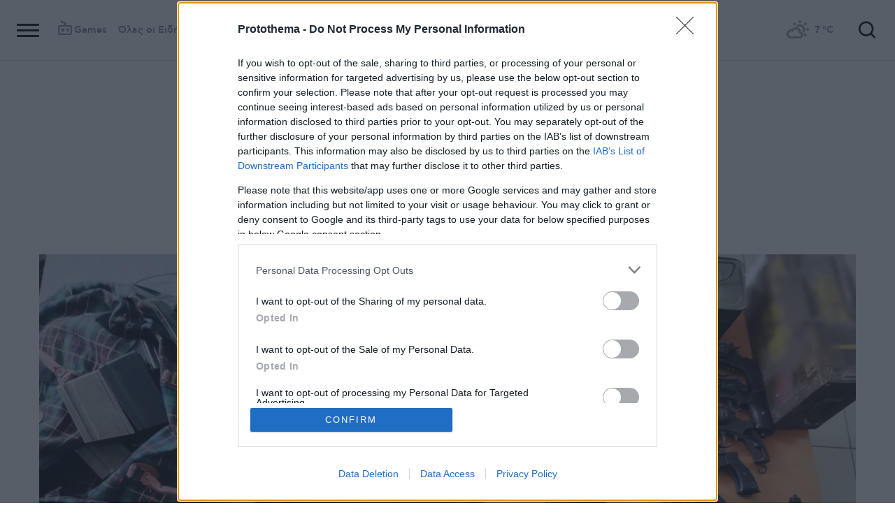

--- FILE ---
content_type: text/html; charset=utf-8
request_url: https://www.protothema.gr/greece/article/1479354/loutraki-olokliro-oplostasio-eihe-sto-spiti-tou-62hronos-sudaxiouhos-stratiotikos/
body_size: 49370
content:
<!DOCTYPE html>
<html lang="el">
<head prefix="og: http://ogp.me/ns#">
    <title>Λουτράκι: Ολόκληρο οπλοστάσιο είχε στο σπίτι του 62χρονος συνταξιούχος στρατιωτικός</title>
    <meta charset="utf-8">
<meta http-equiv="X-UA-Compatible" content="IE=edge,chrome=1">
<meta name="viewport" content="width=device-width, initial-scale=1, minimum-scale=1" />
<meta http-equiv="Content-Type" content="text/html; charset=utf-8" />
<style>
    img.lazy:after {
        content: '';
        height: 100%;
        width: 100%;
        background: #f0eeef url(/Content/Media/loader.svg) no-repeat center;
        background-size: 50px;
        position: absolute;
        top: 0;
        left: 0;
        box-sizing: border-box;
    }
</style>
<link rel="icon" href="/favicon.ico?v=fevmrjZefuzgQLzjwUQ9JcKm6qrTmCr796S5LHjYwwc&amp;k=bots-web-6c5d5cfff7" type="image/x-icon" />
<link rel="apple-touch-icon-precomposed" sizes="76x76" href="/apple-touch-icon-76x76.png?v=7tahcw1K8XLPiZs9q-U1nqMYnwvz8ZKXZCRaLXop6S4&amp;k=bots-web-6c5d5cfff7" />
<link rel="apple-touch-icon-precomposed" sizes="120x120" href="/apple-touch-icon-120x120.png?v=GSclQQrn9Ud_hS7vllGdO3Qf2SM8auy1lm37UirwVfE&amp;k=bots-web-6c5d5cfff7" />
<link rel="apple-touch-icon-precomposed" sizes="152x152" href="/apple-touch-icon-152x152.png?v=Y7KO2vsJ6lUbZXKRuDt3PrqsY4101KG4NQjZlc5rPMg&amp;k=bots-web-6c5d5cfff7" />
<link rel="apple-touch-icon-precomposed" sizes="167x167" href="/apple-touch-icon-167x167.png?v=-SbRFmgoGfPrwbc1tRx2nDjKuFVA4HXqAqfAdlD6798&amp;k=bots-web-6c5d5cfff7" />
<link rel="apple-touch-icon-precomposed" sizes="180x180" href="/apple-touch-icon-180x180.png?v=-SbRFmgoGfPrwbc1tRx2nDjKuFVA4HXqAqfAdlD6798&amp;k=bots-web-6c5d5cfff7" />
<link rel="icon" sizes="128x128" type="image/png" href="/favicon-128x128.png?v=BUCpG7qZwY3x60ks55pCh0zMDG8lH-ZsoHczbXeCEGE&amp;k=bots-web-6c5d5cfff7" />
<link rel="icon" sizes="192x192" type="image/png" href="/favicon-192x192.png?v=-SbRFmgoGfPrwbc1tRx2nDjKuFVA4HXqAqfAdlD6798&amp;k=bots-web-6c5d5cfff7" />

<link rel="preload" href="/Content/Css/Fonts/cfasty/cfastystd-black-webfont.woff2?v=Ld26saDeIGowYz6I4-FOmE4cJo0tnRflJtLLxoZKS9s&amp;k=bots-web-6c5d5cfff7" as="font" type="font/woff2" crossorigin />
<link rel="preload" href="/Content/Css/Fonts/cfasty/cfastystd-bold-webfont.woff2?v=D3UCclvEK9kjXtt7I74YQ-Jj3F3NlpY4HqzArPb97rg&amp;k=bots-web-6c5d5cfff7" as="font" type="font/woff2" crossorigin />
<link rel="preload" href="/Content/Css/Fonts/cfasty/cfastystd-book-webfont.woff2?v=X8HNI-fS9pSGYv2IL-YKyLKtt_kMrvYINaw_dTCoPbg&amp;k=bots-web-6c5d5cfff7" as="font" type="font/woff2" crossorigin />
<link rel="preload" href="/Content/Css/Fonts/cfasty/cfastystd-extrabold-webfont.woff2?v=ATGZ6-KbSTnZV5eNmj6Ca6JQPCWz2upr_edM9hf3Yog&amp;k=bots-web-6c5d5cfff7" as="font" type="font/woff2" crossorigin />
<link rel="preload" href="/Content/Css/Fonts/cfasty/cfastystd-medium-webfont.woff2?v=SsFR_G1SkLoRNwoyrhPjZUQCPUVokrR2Sn0D-x653xQ&amp;k=bots-web-6c5d5cfff7" as="font" type="font/woff2" crossorigin />
<link rel="preload" href="/Content/Css/Fonts/icomoon.woff?v=NCTSNCjY_0r03TzUkzwzPW_GELIeSUjPtEJAup4yj4Q&amp;k=bots-web-6c5d5cfff7" as="font" type="font/woff" crossorigin />



    <link rel="stylesheet" href="/Content/bundles/site.min.css?v=OYEAyWVtPBhLS43yUGIa9EWNP0qkkSOz9pCWtn8ZQA0&amp;k=bots-web-6c5d5cfff7" />
    <link rel="stylesheet" href="/Content/bundles/print.min.css?v=7NXBNSpXeHYSuyyAGSUvK7z8iUu2QfWwjKkxz7agfgg&amp;k=bots-web-6c5d5cfff7" media="print" />



<script async src="/Content/extjs/js-timeago.js?v=53Ymfg0bN7vhzBSbYZGOPLsc42a_rVdT-HoZOR1N8fE&amp;k=bots-web-6c5d5cfff7" type="text/javascript"></script>


<script>window.ptActions = window.ptActions || []; window.ptActions.push({ Content: `
&lt;!-- Consent --&gt;

 
 
&lt;!-- InMobi Choice. Consent Manager Tag v3.0 (for TCF 2.2) --&gt;
&lt;script type="text/javascript" async=true&gt;
(function() {
  var host = window.location.hostname;
  var element = document.createElement('script');
  var firstScript = document.getElementsByTagName('script')[0];
  var url = 'https://cmp.inmobi.com'
    .concat('/choice/', 'mU8cqPf6UBZHQ', '/', host, '/choice.js?tag_version=V3');
  var uspTries = 0;
  var uspTriesLimit = 3;
  element.async = true;
  element.type = 'text/javascript';
  element.src = url;

  firstScript.parentNode.insertBefore(element, firstScript);

  function makeStub() {
    var TCF_LOCATOR_NAME = '__tcfapiLocator';
    var queue = [];
    var win = window;
    var cmpFrame;

    function addFrame() {
      var doc = win.document;
      var otherCMP = !!(win.frames[TCF_LOCATOR_NAME]);

      if (!otherCMP) {
        if (doc.body) {
          var iframe = doc.createElement('iframe');

          iframe.style.cssText = 'display:none';
          iframe.name = TCF_LOCATOR_NAME;
          doc.body.appendChild(iframe);
        } else {
          setTimeout(addFrame, 5);
        }
      }
      return !otherCMP;
    }

    function tcfAPIHandler() {
      var gdprApplies;
      var args = arguments;

      if (!args.length) {
        return queue;
      } else if (args[0] === 'setGdprApplies') {
        if (
          args.length &gt; 3 &&
          args[2] === 2 &&
          typeof args[3] === 'boolean'
        ) {
          gdprApplies = args[3];
          if (typeof args[2] === 'function') {
            args[2]('set', true);
          }
        }
      } else if (args[0] === 'ping') {
        var retr = {
          gdprApplies: gdprApplies,
          cmpLoaded: false,
          cmpStatus: 'stub'
        };

        if (typeof args[2] === 'function') {
          args[2](retr);
        }
      } else {
        if(args[0] === 'init' && typeof args[3] === 'object') {
          args[3] = Object.assign(args[3], { tag_version: 'V3' });
        }
        queue.push(args);
      }
    }

    function postMessageEventHandler(event) {
      var msgIsString = typeof event.data === 'string';
      var json = {};

      try {
        if (msgIsString) {
          json = JSON.parse(event.data);
        } else {
          json = event.data;
        }
      } catch (ignore) {}

      var payload = json.__tcfapiCall;

      if (payload) {
        window.__tcfapi(
          payload.command,
          payload.version,
          function(retValue, success) {
            var returnMsg = {
              __tcfapiReturn: {
                returnValue: retValue,
                success: success,
                callId: payload.callId
              }
            };
            if (msgIsString) {
              returnMsg = JSON.stringify(returnMsg);
            }
            if (event && event.source && event.source.postMessage) {
              event.source.postMessage(returnMsg, '*');
            }
          },
          payload.parameter
        );
      }
    }

    while (win) {
      try {
        if (win.frames[TCF_LOCATOR_NAME]) {
          cmpFrame = win;
          break;
        }
      } catch (ignore) {}

      if (win === window.top) {
        break;
      }
      win = win.parent;
    }
    if (!cmpFrame) {
      addFrame();
      win.__tcfapi = tcfAPIHandler;
      win.addEventListener('message', postMessageEventHandler, false);
    }
  };

  makeStub();

  function makeGppStub() {
    const CMP_ID = 10;
    const SUPPORTED_APIS = [
      '2:tcfeuv2',
      '6:uspv1',
      '7:usnatv1',
      '8:usca',
      '9:usvav1',
      '10:uscov1',
      '11:usutv1',
      '12:usctv1'
    ];

    window.__gpp_addFrame = function (n) {
      if (!window.frames[n]) {
        if (document.body) {
          var i = document.createElement("iframe");
          i.style.cssText = "display:none";
          i.name = n;
          document.body.appendChild(i);
        } else {
          window.setTimeout(window.__gpp_addFrame, 10, n);
        }
      }
    };
    window.__gpp_stub = function () {
      var b = arguments;
      __gpp.queue = __gpp.queue || [];
      __gpp.events = __gpp.events || [];

      if (!b.length || (b.length == 1 && b[0] == "queue")) {
        return __gpp.queue;
      }

      if (b.length == 1 && b[0] == "events") {
        return __gpp.events;
      }

      var cmd = b[0];
      var clb = b.length &gt; 1 ? b[1] : null;
      var par = b.length &gt; 2 ? b[2] : null;
      if (cmd === "ping") {
        clb(
          {
            gppVersion: "1.1", // must be “Version.Subversion”, current: “1.1”
            cmpStatus: "stub", // possible values: stub, loading, loaded, error
            cmpDisplayStatus: "hidden", // possible values: hidden, visible, disabled
            signalStatus: "not ready", // possible values: not ready, ready
            supportedAPIs: SUPPORTED_APIS, // list of supported APIs
            cmpId: CMP_ID, // IAB assigned CMP ID, may be 0 during stub/loading
            sectionList: [],
            applicableSections: [-1],
            gppString: "",
            parsedSections: {},
          },
          true
        );
      } else if (cmd === "addEventListener") {
        if (!("lastId" in __gpp)) {
          __gpp.lastId = 0;
        }
        __gpp.lastId++;
        var lnr = __gpp.lastId;
        __gpp.events.push({
          id: lnr,
          callback: clb,
          parameter: par,
        });
        clb(
          {
            eventName: "listenerRegistered",
            listenerId: lnr, // Registered ID of the listener
            data: true, // positive signal
            pingData: {
              gppVersion: "1.1", // must be “Version.Subversion”, current: “1.1”
              cmpStatus: "stub", // possible values: stub, loading, loaded, error
              cmpDisplayStatus: "hidden", // possible values: hidden, visible, disabled
              signalStatus: "not ready", // possible values: not ready, ready
              supportedAPIs: SUPPORTED_APIS, // list of supported APIs
              cmpId: CMP_ID, // list of supported APIs
              sectionList: [],
              applicableSections: [-1],
              gppString: "",
              parsedSections: {},
            },
          },
          true
        );
      } else if (cmd === "removeEventListener") {
        var success = false;
        for (var i = 0; i &lt; __gpp.events.length; i++) {
          if (__gpp.events[i].id == par) {
            __gpp.events.splice(i, 1);
            success = true;
            break;
          }
        }
        clb(
          {
            eventName: "listenerRemoved",
            listenerId: par, // Registered ID of the listener
            data: success, // status info
            pingData: {
              gppVersion: "1.1", // must be “Version.Subversion”, current: “1.1”
              cmpStatus: "stub", // possible values: stub, loading, loaded, error
              cmpDisplayStatus: "hidden", // possible values: hidden, visible, disabled
              signalStatus: "not ready", // possible values: not ready, ready
              supportedAPIs: SUPPORTED_APIS, // list of supported APIs
              cmpId: CMP_ID, // CMP ID
              sectionList: [],
              applicableSections: [-1],
              gppString: "",
              parsedSections: {},
            },
          },
          true
        );
      } else if (cmd === "hasSection") {
        clb(false, true);
      } else if (cmd === "getSection" || cmd === "getField") {
        clb(null, true);
      }
      //queue all other commands
      else {
        __gpp.queue.push([].slice.apply(b));
      }
    };
    window.__gpp_msghandler = function (event) {
      var msgIsString = typeof event.data === "string";
      try {
        var json = msgIsString ? JSON.parse(event.data) : event.data;
      } catch (e) {
        var json = null;
      }
      if (typeof json === "object" && json !== null && "__gppCall" in json) {
        var i = json.__gppCall;
        window.__gpp(
          i.command,
          function (retValue, success) {
            var returnMsg = {
              __gppReturn: {
                returnValue: retValue,
                success: success,
                callId: i.callId,
              },
            };
            event.source.postMessage(msgIsString ? JSON.stringify(returnMsg) : returnMsg, "*");
          },
          "parameter" in i ? i.parameter : null,
          "version" in i ? i.version : "1.1"
        );
      }
    };
    if (!("__gpp" in window) || typeof window.__gpp !== "function") {
      window.__gpp = window.__gpp_stub;
      window.addEventListener("message", window.__gpp_msghandler, false);
      window.__gpp_addFrame("__gppLocator");
    }
  };

  makeGppStub();

  var uspStubFunction = function() {
    var arg = arguments;
    if (typeof window.__uspapi !== uspStubFunction) {
      setTimeout(function() {
        if (typeof window.__uspapi !== 'undefined') {
          window.__uspapi.apply(window.__uspapi, arg);
        }
      }, 500);
    }
  };

  var checkIfUspIsReady = function() {
    uspTries++;
    if (window.__uspapi === uspStubFunction && uspTries &lt; uspTriesLimit) {
      console.warn('USP is not accessible');
    } else {
      clearInterval(uspInterval);
    }
  };

  if (typeof window.__uspapi === 'undefined') {
    window.__uspapi = uspStubFunction;
    var uspInterval = setInterval(checkIfUspIsReady, 6000);
  }
})();
&lt;/script&gt;
&lt;!-- End InMobi Choice. Consent Manager Tag v3.0 (for TCF 2.2) --&gt;
 
 &lt;script async="async" src="//cdn.orangeclickmedia.com/tech/libs/ocm_iab_compliance.js"&gt;&lt;/script&gt;



`, Delay: 2000 });</script>
<script>window.ptActions = window.ptActions || []; window.ptActions.push({ Content: `
&lt;!-- DFP --&gt;
&lt;script async="async" data-cmp-src="https://securepubads.g.doubleclick.net/tag/js/gpt.js"&gt;&lt;/script&gt;`, Delay: 2000 });</script>
<!-- Custom head code --><!-- Start ahref Manager -->
<meta name="ahrefs-site-verification" content="3df0f651b70b3d008473ebfc4b520c409fb16e3fa8aa3604b4b0bee599304025">
<!-- END ahref Manager -->

    <style>
        .bannerWrp.bannerWrp--withoutitle:before 
        {
            content:none!important;
        }
        .bannerWrp__inner>.bannerWrp.bannerWrp--withoutitle 
        {
            margin: 0;
            background: #fff;
        }
        .qc-cmp-button.qc-cmp-secondary-button {
         border-color: #eee !important;
          background-color: #eee !important;
        }
        .cookies {display:none !important;} /* display:none because default cookie snippet was disabled by PT in favor to quantcast script and there was a white ribbon showing all the time over the footer*/

        


    </style>
<!-- OneSignal Manifest Tag --><link rel="manifest" href="/manifest.json" />
<script>window.ptActions = window.ptActions || []; window.ptActions.push({ Content: `
&lt;!-- OneSignal --&gt;
&lt;script async="async" data-cmp-src="https://cdn.onesignal.com/sdks/OneSignalSDK.js"&gt;&lt;/script&gt;
&lt;script &gt;

    var OneSignal = window.OneSignal || [];
    OneSignal.push(function() {
    OneSignal.init({
	    appId: "2f0963df-5d5e-4964-a251-1052be231710",
	    safari_web_id: "web.onesignal.auto.50fac9c2-9f7f-49e4-88a1-4637f1759b35"
    });
});
&lt;/script&gt;`, Delay: 2000 });</script>
<script>window.ptActions = window.ptActions || []; window.ptActions.push({ Content: `
&lt;!-- Ads Squirrel --&gt;&lt;script src="//cdn.adsquirrel.ai/protothema.gr/chirp.js"&gt;&lt;/script&gt;`, Delay: 1900 });</script>
<!-- Echobox Web Tag --><!-- Echobox Web Tag -->
<script async id="ebx" src="//applets.ebxcdn.com/ebx.js"></script>
<script>window.ptActions = window.ptActions || []; window.ptActions.push({ Content: `
&lt;!-- enedLogoResize --&gt;&lt;style&gt;
    .footerMember img {
        width : 90px;
    }
    @media (max-width: 767px){
        .footerMember img {
            width : 70px;
        }
    }
&lt;/style&gt;`, Delay: 500 });</script>
<!-- FirstView -->
<script async="async" data-cmp-src="https://t.atmng.io/adweb/MzK4At31I.prod.js"></script>
<script>window.ptActions = window.ptActions || []; window.ptActions.push({ Content: `
&lt;!-- Microsoft Clarity Production --&gt;&lt;script type="text/javascript"&gt;
    (function(c,l,a,r,i,t,y){
        c[a]=c[a]||function(){(c[a].q=c[a].q||[]).push(arguments)};
        t=l.createElement(r);t.async=1;t.src="https://www.clarity.ms/tag/"+i;
        y=l.getElementsByTagName(r)[0];y.parentNode.insertBefore(t,y);
    })(window, document, "clarity", "script", "pyewgixk1z");
&lt;/script&gt;`, Delay: 500 });</script>
<script>window.ptActions = window.ptActions || []; window.ptActions.push({ Content: `
&lt;!-- 2 First View --&gt;&lt;script&gt;!function(n){if(!window.cnx){window.cnx={},window.cnx.cmd=[];var t=n.createElement('iframe');t.src='javascript:false'; t.display='none',t.onload=function(){var n=t.contentWindow.document,c=n.createElement('script');c.src='//cd.connatix.com/connatix.player.js?cid=802bc865-afca-472a-8b42-6b7ce9fd58ba&pid=99216307-99ad-4bfd-944c-d2f3c4219cd7',c.setAttribute('async','1'),c.setAttribute('type','text/javascript'),n.body.appendChild(c)},n.head.appendChild(t)}}(document);&lt;/script&gt;`, Delay: 2000 });</script>
<!-- SUMMARIES AI CSS TEST --><link id="pto-overrides" rel="stylesheet" href="https://summaries.cloudevo.ai/styles/latest/styles.css?ver=202514111210">
<style>
    .ai_summary__widget {/*display: none;*/}
    .ai_summary__widget {
        margin-block: 0 3rem;
    }
    .ai_summary__widget > ul > li {
        font-size: 16px !important;
        line-height: 1.2 !important;
    }
    .ai_summary__widget summary {font-weight: 400;}
.ai_summary__widget summary span {
    color: #545454;
    font-size: 16px;
}
.longForm .ai_summary__widget {
    display: none;
}
.ai_summary__widget > ul > li:empty {
    display: none;
}
section[data-plugin-articlehit*="1728738"] .ai_summary__widget, 
section[data-plugin-articlehit*="1729386"] .ai_summary__widget,
section[data-plugin-articlehit*="1730076"] .ai_summary__widget, 
section[data-plugin-articlehit*="1730204"] .ai_summary__widget
{
	display: none;
}
.ai_summary__widget[data-article-id="1730076"],
.ai_summary__widget[data-article-id="1730226"],
.ai_summary__widget[data-article-id="1730227"],
.ai_summary__widget[data-article-id="1730231"],
.ai_summary__widget[data-article-id="1730778"],
.ai_summary__widget[data-article-id="1733661"],
.ai_summary__widget[data-article-id="1735221"],
.ai_summary__widget[data-article-id="1735647"],
.ai_summary__widget[data-article-id="1747729"]{
    display: none;
}
</style>
        <meta name="keywords" content="Λουτράκι, Συνταξιούχος, Στρατιωτικός, Ελλάδα, Ειδήσεις" />
        <meta name="news_keywords" content="Λουτράκι, Συνταξιούχος, Στρατιωτικός, Ελλάδα, Ειδήσεις" />
        <meta name="description" content="Στο σπίτι του βρέθηκαν, μεταξύ άλλων, περίστροφα, σφαίρες, ξίφη" />
        <link rel="canonical" href="https://www.protothema.gr/greece/article/1479354/loutraki-olokliro-oplostasio-eihe-sto-spiti-tou-62hronos-sudaxiouhos-stratiotikos/" />
    <meta content="index, follow, max-image-preview:large" name="robots" />
    <base href="https://www.protothema.gr" />
<meta content="el_GR" property="og:locale" />
<meta content="article" property="og:type" />
<meta content="Λουτράκι: Ολόκληρο οπλοστάσιο είχε στο σπίτι του 62χρονος συνταξιούχος στρατιωτικός" property="og:title" />
<meta content="Στο σπίτι του βρέθηκαν, μεταξύ άλλων, περίστροφα, σφαίρες, ξίφη" property="og:description" />
<meta content="https://www.protothema.gr/greece/article/1479354/loutraki-olokliro-oplostasio-eihe-sto-spiti-tou-62hronos-sudaxiouhos-stratiotikos/" property="og:url" />
<meta content="ProtoThema" property="og:site_name" />
<meta content="Παναγιώτης Βλαχουτσάκος" property="og:author" /><meta content="Μαρίνος Αλειφέρης" property="og:author" />
<meta content="Λουτράκι" property="og:tag" /><meta content="Συνταξιούχος" property="og:tag" /><meta content="Στρατιωτικός" property="og:tag" />
<meta content="https://www.protothema.gr/images/640x360share/2/jpg/files/2024-03-21/opla-loutraki.jpg" property="og:image" /><meta content="640" property="og:image:width" /><meta content="360" property="og:image:height" />

<meta content="summary_large_image" name="twitter:card" />
<meta content="Στο σπίτι του βρέθηκαν, μεταξύ άλλων, περίστροφα, σφαίρες, ξίφη" name="twitter:description" />
<meta content="Λουτράκι: Ολόκληρο οπλοστάσιο είχε στο σπίτι του 62χρονος συνταξιούχος στρατιωτικός" name="twitter:title" />
<meta content="@protothema" name="twitter:site" />
<meta content="https://www.protothema.gr/images/640x360share/2/jpg/files/2024-03-21/opla-loutraki.jpg" name="twitter:image" />
<meta content="Παναγιώτης Βλαχουτσάκος" name="twitter:creator" /><meta content="Μαρίνος Αλειφέρης" name="twitter:creator" />

<script type="application/ld+json" data-schema="NewsMediaOrganization">{"@context":"https://schema.org","@type":"NewsMediaOrganization","name":"Πρώτο Θέμα","url":"https://www.protothema.gr","address":{"@type":"PostalAddress","addressCountry":{"@type":"Country","name":"GR"},"addressLocality":"Αθήνα","addressRegion":"GR","postalCode":"151 23","streetAddress":"Αγράφων 5, Μαρούσι"},"contactPoint":{"@type":"ContactPoint","areaServed":"GR","contactType":"customer service","telephone":"+30-210-6880700"},"logo":{"@type":"ImageObject","url":"https://www.protothema.gr/files/protothema-logo2.png","height":60,"width":238}}</script>

<script type="application/ld+json" data-schema="WebSite">{"@context":"https://schema.org","@type":"WebSite","name":"Πρώτο Θέμα","potentialAction":{"@type":"SearchAction","target":{"@type":"EntryPoint","urlTemplate":"https://www.protothema.gr/anazitisi/?q={q}"},"query-input":{"@type":"PropertyValueSpecification","name":"q","valueName":"q","valueRequired":true}},"url":"https://www.protothema.gr/","creator":{"@type":"Organization","name":"Atcom"}}</script>

<script type="application/ld+json" data-schema="NewsArticle">{"@context":"https://schema.org","@type":"NewsArticle","name":"Λουτράκι: Ολόκληρο οπλοστάσιο είχε στο σπίτι του 62χρονος συνταξιούχος στρατιωτικός","description":"Στο σπίτι του βρέθηκαν, μεταξύ άλλων, περίστροφα, σφαίρες, ξίφη | Λουτράκι | Συνταξιούχος | Στρατιωτικός | Ελλάδα","image":"https://i2.prth.gr/files/2024-03-21/opla-loutraki.jpg","mainEntityOfPage":{"@type":"WebPage","url":"https://www.protothema.gr/greece/article/1479354/loutraki-olokliro-oplostasio-eihe-sto-spiti-tou-62hronos-sudaxiouhos-stratiotikos/"},"url":"https://www.protothema.gr/greece/article/1479354/loutraki-olokliro-oplostasio-eihe-sto-spiti-tou-62hronos-sudaxiouhos-stratiotikos/","about":[{"@type":"Thing","name":"Λουτράκι"},{"@type":"Thing","name":"Συνταξιούχος"},{"@type":"Thing","name":"Στρατιωτικός"},{"@type":"Thing","name":"Ελλάδα"}],"alternativeHeadline":"Λουτράκι: Ολόκληρο οπλοστάσιο είχε στο σπίτι του 62χρονος συνταξιούχος στρατιωτικός","author":{"JobTitle":"Δημοσιογράφος","@type":"Person","name":"Μαρίνος Αλειφέρης","description":"Ο Μαρίνος Αλειφέρης καλύπτει το αστυνομικό ρεπορτάζ, ταυτόχρονα όμως είναι και πολεμικός ανταποκριτής. Έχει βρεθεί στην Ουκρανία, την Τουρκία, το Ισραήλ και άλλες χώρες του εξωτερικού για να μεταδώσει πολεμικές συγκρούσεις, κοινωνικά γεγονότα αλλά και μεγάλες καταστροφές. Το αστυνομικό ρεπορτάζ είναι η καθημερινότητά του, όμως έχει τεράστιο ενδιαφέρον για τις γεωπολιτικές εξελίξεις στον κόσμο. Ξεκίνησε την πορεία του στον χώρο της δημοσιογραφίας το 2005 στον τηλεοπτικό σταθμό ALTER και μετά από λίγα χρόνια εντάχθηκε στο αστυνομικό ρεπορτάζ στο κεντρικό δελτίο ειδήσεων του καναλιού. Από το 2018 έως το 2025 εργάστηκε σε OPEN και MEGA, καταγράφοντας όλα τα μεγάλα γεγονότα σε Ελλάδα και εξωτερικό. Μεταξύ άλλων, στο «Πρώτο Θέμα» κάνει μαζί με τον Γιάννη Χαραμίδη την ερευνητική εκπομπή «Μέδουσα».","image":"https://i2.prth.gr/files/2025-09-12/marinos-aleiferis.png","url":"https://www.protothema.gr/article-author-page/marinos-aleiferis/"},"dateCreated":"2024-03-21T10:29:00+02:00","datePublished":"2024-03-21T10:29:00+02:00","headline":"62χρονος συνταξιούχος στρατιωτικός στο Λουτράκι είχε στην κατοχή του ολόκληρο οπλοστάσιο","isAccessibleForFree":true,"keywords":"Λουτράκι, Συνταξιούχος, Στρατιωτικός, Ελλάδα, Ειδήσεις","publisher":{"@type":"Organization","name":"Πρώτο Θέμα","url":"https://www.protothema.gr","address":{"@type":"PostalAddress","addressCountry":"GR","addressLocality":"Αθήνα","addressRegion":"GR","postalCode":"151 23","streetAddress":"Αγράφων 5, Μαρούσι"},"contactPoint":{"@type":"ContactPoint","areaServed":"GR","contactType":"customer service","telephone":"+30-210-6880700"},"logo":"https://i2.prth.gr/files/protothema-logo2.png"},"articleSection":"Ελλάδα"}</script>

<link rel="amphtml" href="https://www.protothema.gr/greece/article/1479354/loutraki-olokliro-oplostasio-eihe-sto-spiti-tou-62hronos-sudaxiouhos-stratiotikos/AMP/" />
<meta property="article:section" content="Ελλάδα" />
<meta property="article:published_time" content="2024-03-21T10:29:00+02:00" />
<meta property="og:updated_time" content="2024-03-21T10:29:00+02:00" />
    
    
    <!-- chartbeat -->
<script type='text/javascript'>
(function() {
    /** CONFIGURATION START **/
    var _sf_async_config = window._sf_async_config = (window._sf_async_config || {});
    _sf_async_config.uid = 64216; //CHANGE THIS TO YOUR ACCOUNT ID
    _sf_async_config.domain = 'protothema.gr'; //CHANGE THIS TO YOUR SITE ID
    _sf_async_config.useCanonical = true;
    _sf_async_config.useCanonicalDomain = true;
    _sf_async_config.sections = 'Ελλάδα'; //SET PAGE SECTION(S)
    _sf_async_config.authors = ','; //SET PAGE AUTHOR(S)
    /** CONFIGURATION END **/
    function loadChartbeat() {
        var e = document.createElement('script');
        var n = document.getElementsByTagName('script')[0];
        e.type = 'text/javascript';
        e.async = true;
        e.src = '//static.chartbeat.com/js/chartbeat.js';
        n.parentNode.insertBefore(e, n);
    }
    loadChartbeat();
})();
</script>


    <script type='text/javascript' src='https://platform-api.sharethis.com/js/sharethis.js#property=642ee8cafaaa470019ff1b99&product=inline-share-buttons' async='async'></script>

<script>
    var googletag = googletag || {};
	googletag.cmd = googletag.cmd || [];
    var adContext = {"RootCategory":"Ελλάδα","Category":["Ελλάδα"],"Tag":["Λουτράκι","Συνταξιούχος","Στρατιωτικός"],"Article":"1479354","Page":null,"IsCategory":false};
    !function (n) { "use strict"; function d(n, t) { var r = (65535 & n) + (65535 & t); return (n >> 16) + (t >> 16) + (r >> 16) << 16 | 65535 & r } function f(n, t, r, e, o, u) { return d((u = d(d(t, n), d(e, u))) << o | u >>> 32 - o, r) } function l(n, t, r, e, o, u, c) { return f(t & r | ~t & e, n, t, o, u, c) } function g(n, t, r, e, o, u, c) { return f(t & e | r & ~e, n, t, o, u, c) } function v(n, t, r, e, o, u, c) { return f(t ^ r ^ e, n, t, o, u, c) } function m(n, t, r, e, o, u, c) { return f(r ^ (t | ~e), n, t, o, u, c) } function c(n, t) { var r, e, o, u; n[t >> 5] |= 128 << t % 32, n[14 + (t + 64 >>> 9 << 4)] = t; for (var c = 1732584193, f = -271733879, i = -1732584194, a = 271733878, h = 0; h < n.length; h += 16)c = l(r = c, e = f, o = i, u = a, n[h], 7, -680876936), a = l(a, c, f, i, n[h + 1], 12, -389564586), i = l(i, a, c, f, n[h + 2], 17, 606105819), f = l(f, i, a, c, n[h + 3], 22, -1044525330), c = l(c, f, i, a, n[h + 4], 7, -176418897), a = l(a, c, f, i, n[h + 5], 12, 1200080426), i = l(i, a, c, f, n[h + 6], 17, -1473231341), f = l(f, i, a, c, n[h + 7], 22, -45705983), c = l(c, f, i, a, n[h + 8], 7, 1770035416), a = l(a, c, f, i, n[h + 9], 12, -1958414417), i = l(i, a, c, f, n[h + 10], 17, -42063), f = l(f, i, a, c, n[h + 11], 22, -1990404162), c = l(c, f, i, a, n[h + 12], 7, 1804603682), a = l(a, c, f, i, n[h + 13], 12, -40341101), i = l(i, a, c, f, n[h + 14], 17, -1502002290), c = g(c, f = l(f, i, a, c, n[h + 15], 22, 1236535329), i, a, n[h + 1], 5, -165796510), a = g(a, c, f, i, n[h + 6], 9, -1069501632), i = g(i, a, c, f, n[h + 11], 14, 643717713), f = g(f, i, a, c, n[h], 20, -373897302), c = g(c, f, i, a, n[h + 5], 5, -701558691), a = g(a, c, f, i, n[h + 10], 9, 38016083), i = g(i, a, c, f, n[h + 15], 14, -660478335), f = g(f, i, a, c, n[h + 4], 20, -405537848), c = g(c, f, i, a, n[h + 9], 5, 568446438), a = g(a, c, f, i, n[h + 14], 9, -1019803690), i = g(i, a, c, f, n[h + 3], 14, -187363961), f = g(f, i, a, c, n[h + 8], 20, 1163531501), c = g(c, f, i, a, n[h + 13], 5, -1444681467), a = g(a, c, f, i, n[h + 2], 9, -51403784), i = g(i, a, c, f, n[h + 7], 14, 1735328473), c = v(c, f = g(f, i, a, c, n[h + 12], 20, -1926607734), i, a, n[h + 5], 4, -378558), a = v(a, c, f, i, n[h + 8], 11, -2022574463), i = v(i, a, c, f, n[h + 11], 16, 1839030562), f = v(f, i, a, c, n[h + 14], 23, -35309556), c = v(c, f, i, a, n[h + 1], 4, -1530992060), a = v(a, c, f, i, n[h + 4], 11, 1272893353), i = v(i, a, c, f, n[h + 7], 16, -155497632), f = v(f, i, a, c, n[h + 10], 23, -1094730640), c = v(c, f, i, a, n[h + 13], 4, 681279174), a = v(a, c, f, i, n[h], 11, -358537222), i = v(i, a, c, f, n[h + 3], 16, -722521979), f = v(f, i, a, c, n[h + 6], 23, 76029189), c = v(c, f, i, a, n[h + 9], 4, -640364487), a = v(a, c, f, i, n[h + 12], 11, -421815835), i = v(i, a, c, f, n[h + 15], 16, 530742520), c = m(c, f = v(f, i, a, c, n[h + 2], 23, -995338651), i, a, n[h], 6, -198630844), a = m(a, c, f, i, n[h + 7], 10, 1126891415), i = m(i, a, c, f, n[h + 14], 15, -1416354905), f = m(f, i, a, c, n[h + 5], 21, -57434055), c = m(c, f, i, a, n[h + 12], 6, 1700485571), a = m(a, c, f, i, n[h + 3], 10, -1894986606), i = m(i, a, c, f, n[h + 10], 15, -1051523), f = m(f, i, a, c, n[h + 1], 21, -2054922799), c = m(c, f, i, a, n[h + 8], 6, 1873313359), a = m(a, c, f, i, n[h + 15], 10, -30611744), i = m(i, a, c, f, n[h + 6], 15, -1560198380), f = m(f, i, a, c, n[h + 13], 21, 1309151649), c = m(c, f, i, a, n[h + 4], 6, -145523070), a = m(a, c, f, i, n[h + 11], 10, -1120210379), i = m(i, a, c, f, n[h + 2], 15, 718787259), f = m(f, i, a, c, n[h + 9], 21, -343485551), c = d(c, r), f = d(f, e), i = d(i, o), a = d(a, u); return [c, f, i, a] } function i(n) { for (var t = "", r = 32 * n.length, e = 0; e < r; e += 8)t += String.fromCharCode(n[e >> 5] >>> e % 32 & 255); return t } function a(n) { var t = []; for (t[(n.length >> 2) - 1] = void 0, e = 0; e < t.length; e += 1)t[e] = 0; for (var r = 8 * n.length, e = 0; e < r; e += 8)t[e >> 5] |= (255 & n.charCodeAt(e / 8)) << e % 32; return t } function e(n) { for (var t, r = "0123456789abcdef", e = "", o = 0; o < n.length; o += 1)t = n.charCodeAt(o), e += r.charAt(t >>> 4 & 15) + r.charAt(15 & t); return e } function r(n) { return unescape(encodeURIComponent(n)) } function o(n) { return i(c(a(n = r(n)), 8 * n.length)) } function u(n, t) { return function (n, t) { var r, e = a(n), o = [], u = []; for (o[15] = u[15] = void 0, 16 < e.length && (e = c(e, 8 * n.length)), r = 0; r < 16; r += 1)o[r] = 909522486 ^ e[r], u[r] = 1549556828 ^ e[r]; return t = c(o.concat(a(t)), 512 + 8 * t.length), i(c(u.concat(t), 640)) }(r(n), r(t)) } function t(n, t, r) { return t ? r ? u(t, n) : e(u(t, n)) : r ? o(n) : e(o(n)) } "function" == typeof define && define.amd ? define(function () { return t }) : "object" == typeof module && module.exports ? module.exports = t : n.md5 = t }(this);
    
    function uuidv4() {
        return ([1e7] + -1e3 + -4e3 + -8e3 + -1e11).replace(/[018]/g, c =>
            (c ^ crypto.getRandomValues(new Uint8Array(1))[0] & 15 >> c / 4).toString(16)
        );
    }
    function setABSplitCookie() {
        var usplitValue = Math.round(Math.random()) === 0 ? 'A' : 'B';
        document.cookie = "_usplit=" + usplitValue + ";path=/";
    }
    function setPPIDCookie() {
        document.cookie = "_ppid=" + md5(uuidv4()) + ";path=/";
    }
    function clearSpecializedCookies() {
        document.cookie = "_ppid=;path=/;expires=Thu, 01 Jan 1970 00:00:01 GMT";
        document.cookie = "_usplit=;path=/;expires=Thu, 01 Jan 1970 00:00:01 GMT";
    }
    function getCookieValue(name) {
        let ca = document.cookie.split(';');
        for (let i = 0; i < ca.length; i++) {
            let c = ca[i];
            while (c.charAt(0) == ' ') {
                c = c.substring(1);
            }
            if (c.indexOf(name) == 0) {
                return c.substring(name.length, c.length);
            }
        }
        return '';
    }
    function getABSplitCookie() {
        return getCookieValue('_usplit=');
    }
    function getPPIDCookie() {
        return getCookieValue('_ppid=');
    }
    googletag.cmd.push(function () {
        if (typeof __tcfapi !== 'undefined') {
            __tcfapi('getTCData', 2, function (tcData, success) {
                if (success && tcData) {
                    var purposeConsents = tcData.purpose.consents;
                    if (purposeConsents[1] && purposeConsents[3]) {
                        quantcastTrackEvent('Personalized Ad Consent Given');
                    }
                    else {
                        clearSpecializedCookies();
                    }
                }
            });
        }
        function quantcastTrackEvent(eventName) {
            var ppid = getPPIDCookie();
            if (ppid == '') {
                setPPIDCookie();
            }

            var usplit = getABSplitCookie();
            if (usplit == '') {
                setABSplitCookie();
            }

            if (typeof __qc !== 'undefined') {
                __qc.event({
                    type: 'custom',
                    eventType: eventName
                });
            }
        }
    });
    

    googletag.cmd.push(function () {
        googletag.setConfig({ threadYield: "ENABLED_ALL_SLOTS" });
        
        var pubads = googletag.pubads();
        
        pubads.collapseEmptyDivs(true);

        for (var key in adContext) {
            pubads.setTargeting(key, adContext[key]);
        }

        var ppid = getPPIDCookie();
        if (ppid != '') {
            pubads.setTargeting('PPID', 'YES');
        }

        var usplit = getABSplitCookie();
        if (usplit != '') {
            pubads.setTargeting('usersplit', usplit);
        }


        googletag.pubads().enableLazyLoad({
            fetchMarginPercent: 800,
            renderMarginPercent: 400,
            mobileScaling: 1,
        });
            
        googletag.pubads().enableSingleRequest();

        function startAds(ppid) {
            if (ppid != '') {
                googletag.pubads().setPublisherProvidedId(ppid);
            }
            googletag.enableServices();
        }


            if (typeof window.__tcfapi !== 'undefined') {
                window.__tcfapi('addEventListener', 2, function(tcData, listenerSuccess) {                    
                    if (listenerSuccess) {    
                        console.log('TCF Event: ' + tcData.eventStatus);
                        switch (tcData.eventStatus) {
                            case 'tcloaded':
                            case 'useractioncomplete':
                                startAds(getPPIDCookie());
                                googletag.pubads().refresh();
                                break;
                            default:
                                googletag.pubads().disableInitialLoad();
                                break;
                        }
                    }
                });
            }
            else {
                console.log('TCF API is not available.');
                startAds(ppid);
            }
                });

</script>
<script>
    function getSizeMapping(googletag, sizes) {
        var mapping = googletag.sizeMapping();
        var groups = {};
        for (var i = 0; i < sizes.length; i++) {
            var key = sizes[i].ScreenWidth + 'x' + sizes[i].ScreenHeight;
            var group = groups[key];
            if (!group) {
                group = groups[key] = {
                    ScreenWidth: sizes[i].ScreenWidth,
                    ScreenHeight: sizes[i].ScreenHeight,
                    Banners: []
                };
            }
            if (sizes[i].BannerWidth != null && sizes[i].BannerHeight != null) {
                group.Banners.push([sizes[i].BannerWidth, sizes[i].BannerHeight]);
            }
        }
        for (var k in groups) {
            var group = groups[k];
            mapping = mapping.addSize([group.ScreenWidth, group.ScreenHeight], group.Banners);
        }
        return mapping.build();
    }
</script></head>
<body class="specialHeader" data-plugin-viewportheight="" data-plugin-lazyload="" data-plugin-analytics="{&quot;Collectors&quot;:{&quot;search.collector&quot;:{&quot;SearchEventTimeout&quot;:60,&quot;url&quot;:&quot;/$events/push&quot;}}}" data-designmode="false" data-mgmt="false" data-plugin-ptScriptManager="">
    
<!-- Analytics G4 - Google Tag Manager -->
<noscript><iframe src="https://www.googletagmanager.com/ns.html?id=GTM-M9ZNLVC"
height="0" width="0" style="display:none;visibility:hidden"></iframe></noscript>

<span id="ca7afc890402498ba392fd6fed192ead" style="display:none"></span>
<script>window.ptActions = window.ptActions || []; window.ptActions.push({ Content: `
&lt;!-- Google Tag Manager (noscript) --&gt;&lt;noscript&gt;&lt;iframe src="https://www.googletagmanager.com/ns.html?id=GTM-MCT5PH9" height="0" width="0" style="display:none;visibility:hidden"&gt;&lt;/iframe&gt;&lt;/noscript&gt;
`, Delay: 2000, ID: 'ca7afc890402498ba392fd6fed192ead' });</script>
<span id="c1271b99b47d42a998876ba7229793b8" style="display:none"></span>
<script>window.ptActions = window.ptActions || []; window.ptActions.push({ Content: `
&lt;!-- phaistos adman --&gt;
&lt;script data-cmp-src="https://static.adman.gr/adman.js"&gt;&lt;/script&gt;
&lt;script &gt;
// &lt;![CDATA[
window.AdmanQueue=window.AdmanQueue||[];AdmanQueue.push(function(){Adman.adunit({id:313,h:'https://x.grxchange.gr',inline:true})});
// ]]&gt;
&lt;/script&gt;`, Delay: 2000, ID: 'c1271b99b47d42a998876ba7229793b8' });</script>
    
    

    <div class="outer">
    <div class="backToTop icon-arrow-up" data-plugin-gototop></div>


    
        <header class="header" data-plugin-stickit='{ "element": "this", "bottoming": false }'>
            <div class="menuOverlay"></div>
            <div class="top">
                <nav class="languageSwitcherWrapper desktopOnly">
                    <ul class="languageSwitcher">
        <li class="languageSwitcher__item">
            <a href="/" class="languageSwitcher__link languageSwitcher__link--active">Ελληνικά</a>
        </li>
        <li class="languageSwitcher__item">
            <a href="https://en.protothema.gr" class="languageSwitcher__link">English</a>
        </li>
</ul>
                </nav>

                    <h2 class="logo">
                        <figure>
                            <a href="/">
                                <picture>
                                    <img src="/Content/Media/logo-main.svg?v=3" width="177" height="60" alt="ProtoThema.gr" />
                                </picture>
                            </a>
                        </figure>
                    </h2>
                <div class="leftSect">
                    <div class="trigMenu" data-plugin-menu>
    <div class="burgerIcon">
        <i class="burger"></i>
    </div>
</div>
<nav class="nav">
    <ul>
            <li>
            <a href="/games/" title="Games">
                    <span class="nav__icon icon-games"></span>
                    <span class="nav__title">Games</span>
            </a>
            </li>
            <li class="thidden">
            <a href="/oles-oi-eidiseis/" title="Όλες οι Ειδήσεις">
Όλες οι Ειδήσεις            </a>
            </li>
            <li class="thidden">
            <a href="/greece/" title="Ελλάδα">
Ελλάδα            </a>
            </li>
            <li class="thidden">
            <a href="/frontpages/" title="Πρωτοσέλιδα">
Πρωτοσέλιδα            </a>
            </li>
    </ul>
</nav>
<div class="navWrp">
    <div class="grayRow">
        <div class="social">
                <a href="https://twitter.com/protothema" target="_blank" class="icon-twitter"></a>
    <a href="https://www.facebook.com/protothemagr/?ref=ts" target="_blank" class="icon-facebook"></a>
    <a href="https://www.instagram.com/protothema.gr/" target="_blank" class="icon-instagram"></a>
    <a href="https://www.linkedin.com/company/protothema-gr/" target="_blank" class="icon-linkedin"></a>
    <a href="https://www.protothema.gr/rss" target="_blank" class="icon-rss"></a>

        </div>
    </div>

    <nav class="languageSwitcherWrapper mobileOnly">
        <p class="languageSwitcherWrapper__title">
            

Επιλογή γλώσσας
        </p>
        <ul class="languageSwitcher">
        <li class="languageSwitcher__item">
            <a href="/" class="languageSwitcher__link languageSwitcher__link--active">Ελληνικά</a>
        </li>
        <li class="languageSwitcher__item">
            <a href="https://en.protothema.gr" class="languageSwitcher__link">English</a>
        </li>
</ul>
    </nav>

    <div class="topNav">
        <nav class="mainNav">
            <ul>
            <li class="">
                <div class="title">
            <a href="https://en.protothema.gr/" title="English News" target="_blank">
English News            </a>
                    <div class="openSub" data-plugin-toggleclass='{ "target": ".title", "class": "opened", "slideItem": ".cnt" }'></div>
                </div>
            </li>
            <li class="">
                <div class="title">
            <a href="/games/" title="Games">
Games            </a>
                    <div class="openSub" data-plugin-toggleclass='{ "target": ".title", "class": "opened", "slideItem": ".cnt" }'></div>
                </div>
            </li>
            <li class="hasSub">
                <div class="title">
            <a href="/greece/" title="Ελλάδα">
Ελλάδα            </a>
                    <div class="openSub" data-plugin-toggleclass='{ "target": ".title", "class": "opened", "slideItem": ".cnt" }'></div>
                </div>
                    <ul class="cnt tagsUl">
            <li>
            <a href="/tag/fotia-tora/" title="Φωτιά τώρα - Πυρκαγιές σε εξέλιξη">
Φωτιά τώρα - Πυρκαγιές σε εξέλιξη            </a>
            </li>
            <li>
            <a href="/tag/Seismos/" title="Σεισμός">
Σεισμός            </a>
            </li>
            <li>
            <a href="/tag/kairos/" title="Καιρός">
Καιρός            </a>
            </li>
            <li>
            <a href="/tag/kinisi-stoys-dromoys/" title="Κίνηση στους δρόμους">
Κίνηση στους δρόμους            </a>
            </li>
                    </ul>
            </li>
            <li class="hasSub">
                <div class="title">
            <a href="/economy/" title="Οικονομία">
Οικονομία            </a>
                    <div class="openSub" data-plugin-toggleclass='{ "target": ".title", "class": "opened", "slideItem": ".cnt" }'></div>
                </div>
                    <ul class="cnt tagsUl">
            <li>
            <a href="/tag/sudaxeis/" title="Συντάξεις">
Συντάξεις            </a>
            </li>
                    </ul>
            </li>
            <li class="hasSub">
                <div class="title">
            <a href="/politics/" title="Πολιτική">
Πολιτική            </a>
                    <div class="openSub" data-plugin-toggleclass='{ "target": ".title", "class": "opened", "slideItem": ".cnt" }'></div>
                </div>
                    <ul class="cnt tagsUl">
            <li>
            <a href="/tag/nea-dimokratia/" title="Νέα Δημοκρατία">
Νέα Δημοκρατία            </a>
            </li>
            <li>
            <a href="/tag/pasok/" title="ΠΑΣΟΚ">
ΠΑΣΟΚ            </a>
            </li>
                    </ul>
            </li>
            <li class="">
                <div class="title">
            <a href="/world/" title="Κόσμος">
Κόσμος            </a>
                    <div class="openSub" data-plugin-toggleclass='{ "target": ".title", "class": "opened", "slideItem": ".cnt" }'></div>
                </div>
            </li>
            <li class="hasSub">
                <div class="title">
            <a href="/sports/" title="Sports">
Sports            </a>
                    <div class="openSub" data-plugin-toggleclass='{ "target": ".title", "class": "opened", "slideItem": ".cnt" }'></div>
                </div>
                    <ul class="cnt tagsUl">
            <li>
            <a href="/tag/super-league-1/" title="Super League 1">
Super League 1            </a>
            </li>
            <li>
            <a href="/tag/champions-league/" title="Champions League">
Champions League            </a>
            </li>
            <li>
            <a href="/tag/europa-league/" title="Europa League">
Europa League            </a>
            </li>
            <li>
            <span>Euroleague</span>
            </li>
            <li>
            <a href="/tag/conference-league/" title="Conference League">
Conference League            </a>
            </li>
                    </ul>
            </li>
            <li class="hasSub">
                <div class="title">
            <a href="/car-and-speed/" title="Car">
Car            </a>
                    <div class="openSub" data-plugin-toggleclass='{ "target": ".title", "class": "opened", "slideItem": ".cnt" }'></div>
                </div>
                    <ul class="cnt">
            <li>
            <a href="/car-and-speed/news/" title="News">
News            </a>
            </li>
            <li>
            <a href="/car-and-speed/preview/" title="Preview">
Preview            </a>
            </li>
            <li>
            <a href="/car-and-speed/video/" title="Video">
Video            </a>
            </li>
            <li>
            <a href="/car-and-speed/tech/" title="Tech">
Tech            </a>
            </li>
            <li>
            <a href="/car-and-speed/racing/" title="Αγωνες">
Αγωνες            </a>
            </li>
            <li>
            <a href="/car-and-speed/formula-1/" title="Formula 1">
Formula 1            </a>
            </li>
            <li>
            <a href="/car-and-speed/pisokinisi/" title="Πισω Κινηση">
Πισω Κινηση            </a>
            </li>
            <li>
            <a href="http://www.newsauto.gr/times-technika-charaktiristika/" title="Τιμες Αυτοκινητων">
Τιμες Αυτοκινητων            </a>
            </li>
            <li>
            <a href="/car-and-speed/moto/" title="Moto">
Moto            </a>
            </li>
                    </ul>
            </li>
            <li class="hasSub">
                <div class="title">
            <a href="/life-style/" title="Gala">
Gala            </a>
                    <div class="openSub" data-plugin-toggleclass='{ "target": ".title", "class": "opened", "slideItem": ".cnt" }'></div>
                </div>
                    <ul class="cnt">
            <li>
            <a href="/life-style/Hollywood/" title="Hollywood">
Hollywood            </a>
            </li>
            <li>
            <a href="/life-style/Gossip/" title="Gossip">
Gossip            </a>
            </li>
            <li>
            <a href="/tag/master-chef/" title="Master Chef">
Master Chef            </a>
            </li>
            <li>
            <a href="/tag/survivor/" title="Survivor">
Survivor            </a>
            </li>
            <li>
            <a href="/life-style/tileorasi/" title="Τηλεοραση">
Τηλεοραση            </a>
            </li>
                    </ul>
            </li>
            <li class="hasSub">
                <div class="title">
            <a href="/culture/" title="Πολιτισμός">
Πολιτισμός            </a>
                    <div class="openSub" data-plugin-toggleclass='{ "target": ".title", "class": "opened", "slideItem": ".cnt" }'></div>
                </div>
                    <ul class="cnt">
            <li>
            <a href="/culture/theater/" title="Θεατρο">
Θεατρο            </a>
            </li>
            <li>
            <a href="/culture/cinema/" title="Σινεμα">
Σινεμα            </a>
            </li>
            <li>
            <a href="/culture/music/" title="Μουσικη">
Μουσικη            </a>
            </li>
            <li>
            <a href="/culture/books/" title="Βιβλιο">
Βιβλιο            </a>
            </li>
                    </ul>
            </li>
            <li class="hasSub">
                <div class="title">
            <a href="/technology/" title="Τεχνολογία">
Τεχνολογία            </a>
                    <div class="openSub" data-plugin-toggleclass='{ "target": ".title", "class": "opened", "slideItem": ".cnt" }'></div>
                </div>
                    <ul class="cnt tagsUl">
            <li>
            <a href="/tag/facebook/" title="Facebook">
Facebook            </a>
            </li>
                    </ul>
            </li>
            <li class="">
                <div class="title">
            <a href="/environment/" title="Περιβάλλον">
Περιβάλλον            </a>
                    <div class="openSub" data-plugin-toggleclass='{ "target": ".title", "class": "opened", "slideItem": ".cnt" }'></div>
                </div>
            </li>
            <li class="">
                <div class="title">
            <a href="/frontpages/" title="Πρωτοσέλιδα">
Πρωτοσέλιδα            </a>
                    <div class="openSub" data-plugin-toggleclass='{ "target": ".title", "class": "opened", "slideItem": ".cnt" }'></div>
                </div>
            </li>
            <li class="">
                <div class="title">
            <a href="/sunday-editions/" title="Έκδοση Κυριακής">
Έκδοση Κυριακής            </a>
                    <div class="openSub" data-plugin-toggleclass='{ "target": ".title", "class": "opened", "slideItem": ".cnt" }'></div>
                </div>
            </li>
            <li class="">
                <div class="title">
            <a href="/thema-insights/" title="Thema Insights" target="_blank">
Thema Insights            </a>
                    <div class="openSub" data-plugin-toggleclass='{ "target": ".title", "class": "opened", "slideItem": ".cnt" }'></div>
                </div>
            </li>
            <li class="">
                <div class="title">
            <a href="/thema-tv/" title="Thema TV" target="_blank">
Thema TV            </a>
                    <div class="openSub" data-plugin-toggleclass='{ "target": ".title", "class": "opened", "slideItem": ".cnt" }'></div>
                </div>
            </li>
            </ul>
        </nav>
        <div class="rightColmn">
            <nav class="navMore">
                <ul>
            <li class="hasSub">
                <div class="title">
            <span>Περισσότερα</span>
                    <div class="openSub" data-plugin-toggleclass='{ "target": ".title", "class": "opened", "slideItem": ".cnt" }'></div>
                </div>
                    <ul class="cnt">
            <li>
            <a href="/stories/" title="Stories">
Stories            </a>
            </li>
            <li>
            <a href="/travelling/" title="Τουρισμος">
Τουρισμος            </a>
            </li>
            <li>
            <a href="/recipes/" title="Συνταγες">
Συνταγες            </a>
            </li>
            <li>
            <a href="/afieromata/" title="Αφιερωματα">
Αφιερωματα            </a>
            </li>
            <li>
            <a href="/ugeia/" title="Ζωη">
Ζωη            </a>
            </li>
            <li>
            <a href="/zoi/" title="ygeiamou.gr">
ygeiamou.gr            </a>
            </li>
            <li>
            <a href="/paidi/" title="Παιδι">
Παιδι            </a>
            </li>
            <li>
            <a href="/advertorial/" title="Advertorial">
Advertorial            </a>
            </li>
                    </ul>
            </li>
                </ul>
            </nav>
        </div>
    </div>
    <div class="grayRow mobileOnly">
        <nav class="nav">
            <ul>
                    <li class="hidden mblock">
            <a href="/games/" title="Games">
Games            </a>
                    </li>
                    <li class="hidden tblock">
            <a href="/oles-oi-eidiseis/" title="Όλες οι Ειδήσεις">
Όλες οι Ειδήσεις            </a>
                    </li>
                    <li class="hidden tblock">
            <a href="/greece/" title="Ελλάδα">
Ελλάδα            </a>
                    </li>
                    <li class="hidden tblock">
            <a href="/frontpages/" title="Πρωτοσέλιδα">
Πρωτοσέλιδα            </a>
                    </li>
            </ul>
        </nav>

    </div>
</div>
                </div>
                <div class="rightSect">
                    <div class="opts">
                        
                        <div class="dhidden">
                        </div>
                        <div class="mhidden rel weatherItem">
                            <div data-plugin-weather="{&quot;DefaultDKID&quot;:&quot;5804&quot;,&quot;Url&quot;:&quot;/$component/WeatherPointWeather/&quot;,&quot;CurrentView&quot;:&quot;Current&quot;,&quot;DetailsView&quot;:&quot;Details&quot;}">
                            </div>
                        </div>

                        <div class="itm openSearch"><i class="icon-search inl"></i></div>
                    </div>
<div class="searchWrp" data-plugin-search="{&quot;SearchUrl&quot;:&quot;/anazitisi/&quot;,&quot;AjaxUrl&quot;:&quot;/$component/shared$TopSearchBox%5B0%5D/?view=../Search/Autocomplete&quot;,&quot;ElementID&quot;:&quot;searchBlock&quot;,&quot;MinimumTermLength&quot;:3,&quot;SearchTermParameterName&quot;:&quot;q&quot;}">
    <div class="searchInp">
        <form action="/anazitisi/" method="get" data-plugin-validateform="">
            <div class="submit">
                <i class="icon-search inl"></i>
                <input type="submit" />
            </div>
            <div class="input">
                <div class="searchSubmit">
                    <input type="submit" value="Αναζήτηση">
                </div>
                <input class="searchInput__input" type="search" name="q" placeholder="Αναζήτηση στο protothema.gr..." />
            </div>
        </form>
        <i class="icon-close closeSearch"></i>
    </div>
    <div class="searchContent"></div>
</div>                </div>
            </div>
        </header>



    
    <main class="inner">
        


<div class="headerArticleInfo">
    <div class="headerArticleInfo__title">
        <span>Λουτράκι: Ολόκληρο οπλοστάσιο είχε στο σπίτι του 62χρονος συνταξιούχος στρατιωτικός</span>
    </div>
    <div class="headerArticleInfo__social">
        <!-- ShareThis BEGIN --><div class="sharethis-inline-share-buttons"></div><!-- ShareThis END -->
    </div>
</div>
<section class="section mainSection" data-plugin-articlehit="{&quot;Url&quot;:&quot;/$events/push&quot;,&quot;ArticleID&quot;:1479354,&quot;ArticleCategoryID&quot;:1,&quot;Delay&quot;:5000}">
    <div class="wrapper">
<div class="articleTopInfo ">
        <div class="tagsCnt">
            <a href="/greece/" class="categ">
                ΕΛΛΑΔΑ
            </a>
            <div class="tags">
                <div class="cnt">
                        <a href="/tag/loytraki/" data-plugin-fits='{ "parent": ".tags", "child": ".cnt", "window": 639}'>Λουτράκι</a>
                        <a href="/tag/syntaksioyxos/" data-plugin-fits='{ "parent": ".tags", "child": ".cnt", "window": 639}'>Συνταξιούχος</a>
                        <a href="/tag/stratiwtikos/" data-plugin-fits='{ "parent": ".tags", "child": ".cnt", "window": 639}'>Στρατιωτικός</a>
                </div>
            </div>
        </div>
    <div class="title title--noDot">
        <h1>
            Λουτράκι: Ολόκληρο οπλοστάσιο είχε στο σπίτι του 62χρονος συνταξιούχος στρατιωτικός
        </h1>
    </div>
</div>        <div class="articleContainer">
            <div class="articleTopInfo">
                    <h3>Στο σπίτι του βρέθηκαν, μεταξύ άλλων, περίστροφα, σφαίρες, ξίφη</h3>

            </div>
            <div class="articleContainer__media">
                <div class="shareButtons lgHidden">
                    <!-- ShareThis BEGIN --><div class="sharethis-inline-share-buttons"></div><!-- ShareThis END -->
                </div>
                            <div class="imgWrp">
                                <div class="topImg mainVideo" data-plugin-stickit='{ "element": "this", "child": ".video", "bottoming": true, "offTop": ".header", "class":".mainSection", "fixedvideo": true,"window": 1023  }'>
                <div class="item">
                    <div class="itemInner withZoom" data-original="/images/w1360/2/jpg/files/2024-03-21/opla-loutraki.jpg" data-caption="" data-plugin-zoom="">
                        <picture >
        <!--[if IE 9]><video style="display: none;"><![endif]-->
                <source srcset="https://i1.prth.gr/images/640x640/2/jpg/files/2024-03-21/opla-loutraki.webp" type="image/webp" media="(max-width: 640px)" />
                <source srcset="https://i1.prth.gr/images/640x640/2/jpg/files/2024-03-21/opla-loutraki.jp2" type="image/jp2" media="(max-width: 640px)" />
                <source srcset="https://i1.prth.gr/images/1168x656/2/jpg/files/2024-03-21/opla-loutraki.webp" type="image/webp" media="(min-width: 641px)" />
                <source srcset="https://i1.prth.gr/images/1168x656/2/jpg/files/2024-03-21/opla-loutraki.jp2" type="image/jp2" media="(min-width: 641px)" />
        <!--[if IE 9]></video><![endif]-->
        <img src="https://i1.prth.gr/images/1168x656/2/jpg/files/2024-03-21/opla-loutraki.jpg" alt="Λουτράκι: Ολόκληρο οπλοστάσιο είχε στο σπίτι του 62χρονος συνταξιούχος στρατιωτικός" fetchpriority="high" />
</picture>

                    </div>
                </div>
                                </div>
                            </div>
            </div>
            <div class="articleContainer__tools">
                <div class="articleInfo">
                    <div class="author">
                        <a href="/article-author-page/panagiotis-vlahoutsakos/">
                            Παναγιώτης Βλαχουτσάκος
                        </a>
                    </div>
                    <div class="author">
                        <a href="/article-author-page/marinos-aleiferis/">
                            Μαρίνος Αλειφέρης
                        </a>
                    </div>
    <div class="wrp">
        <time data-timeago="" datetime="2024-03-21T10:29:00&#x2B;02:00">21.03.2024, 10:29</time>
    </div>
</div>
            </div>
            <div class="articleContainer__main" data-plugin-checkbanner>
<div class="cnt">
Ολόκληρο οπλοστάσιο έκρυβε στο σπίτι του ένας 62χρονος <a href="https://www.protothema.gr/tag/syntaksioyxos/">συνταξιούχος </a>στρατιωτικός που συνελήφθη το πρωί Τετάρτης (20/3) στο <a href="https://www.protothema.gr/tag/loytraki/">Λουτράκι </a>Κορινθίας.<br>
 <br>
 Η αντίστροφη μέτρηση για τη σύλληψη του ξεκίνησε όταν στις Αρχές έφθασαν πληροφορίες που έκαναν λόγο για άτομο που κατέχει μεγάλο αριθμό όπλων, αστυνομικοί του ΑΤ Λουτρακίου πραγματοποίησαν επιχείρηση στο σπίτι του 62χρονου συνταξιούχου <a href="https://www.protothema.gr/tag/stratiwtikos/">στρατιωτικού</a> όπου βρέθηκαν και κατασχέθηκαν:<br>
 <br>
<div class="bannerWrp stickyBanner" data-plugin-mobsticky>
    <div class="bannerCnt bannerWrp__inner">       

    <div id="banner-div-8aec3531-5598-488d-8cf7-6bdf08d7edb5"
         class="banner-container b300x250"
         data-plugin-banner="{&quot;fullCode&quot;:&quot;/1050137/Mobile_Article_1&quot;,&quot;defaultSizes&quot;:[[300,250],[300,600],[336,280]],&quot;responsiveSizes&quot;:[{&quot;ScreenWidth&quot;:0,&quot;ScreenHeight&quot;:0,&quot;BannerWidth&quot;:300,&quot;BannerHeight&quot;:250},{&quot;ScreenWidth&quot;:0,&quot;ScreenHeight&quot;:0,&quot;BannerWidth&quot;:300,&quot;BannerHeight&quot;:600},{&quot;ScreenWidth&quot;:480,&quot;ScreenHeight&quot;:0,&quot;BannerWidth&quot;:300,&quot;BannerHeight&quot;:250},{&quot;ScreenWidth&quot;:1024,&quot;ScreenHeight&quot;:0,&quot;BannerWidth&quot;:null,&quot;BannerHeight&quot;:null},{&quot;ScreenWidth&quot;:0,&quot;ScreenHeight&quot;:0,&quot;BannerWidth&quot;:336,&quot;BannerHeight&quot;:280},{&quot;ScreenWidth&quot;:480,&quot;ScreenHeight&quot;:0,&quot;BannerWidth&quot;:336,&quot;BannerHeight&quot;:280}],&quot;DivID&quot;:&quot;banner-div-8aec3531-5598-488d-8cf7-6bdf08d7edb5&quot;,&quot;RefreshInterval&quot;:null}">
    </div>
    </div>
</div><ul>
<li>6 περίστροφα,</li>
<li>2 πιστόλια,</li>
<li>1 τυφέκιο,</li>
<li>1 κυνηγετικό όπλο,</li>
<li>1 εικονική (μη λειτουργική) νάρκη,</li>
<li>5 ξίφη,</li>
<li>3 ξιφολόγχες,</li>
<li>2 μαχαίρια,</li>
<li>158 γεμιστήρες πολεμικών τυφεκίων, υποπολυβόλων και πιστολιών,</li>
<li>2.160 φυσίγγια διαφόρων τύπων και διαμετρημάτων,</li>
<li>διάφορα ανταλλακτικά εξαρτήματα όπλων (επικρουστήρες, ελατήρια,</li>
<li>λαβές, βυκίο περιστρόφου, κ.α.) καθώς και σκάγια κυνηγετικού όπλου,</li>
<li>“fumo”, καψούλια κυνηγετικού όπλου και κάλυκες κυνηγετικού όπλου.</li>
</ul>
<br>
 <br>
 Ο συλληφθείς αφέθηκε ελεύθερος μετά από προφορική εντολή του Εισαγγελέα Πρωτοδικών Κορίνθου, λόγω προβλημάτων υγείας που αντιμετωπίζει.<br>
 <br>
 <strong><a href="https://www.protothema.gr/oles-oi-eidiseis/" target="_blank" rel="noopener noreferrer">Ειδήσεις σήμερα:</a></strong><br>
 <br>
 <a href="https://www.protothema.gr/greece/article/1479265/ptosi-f-16-pos-sothike-me-to-ektinassomeno-kathisma-o-pilotos-pou-katepese-notia-tis-halkidikis/" target="_blank" rel="noopener noreferrer">Πώς σώθηκε με το εκτινασσόμενο κάθισμα ο πιλότος του F-16 που κατέπεσε νότια της Χαλκιδικής</a><br>
 <br>
 <a href="https://www.protothema.gr/greece/article/1479303/i-25hroni-maria-sunodeue-ta-anilika-koritsia-sta-erotika-radevou-me-tous-pelates/" target="_blank" rel="noopener noreferrer">Η 25χρονη Μαρία συνόδευε τα ανήλικα κορίτσια στα ερωτικά ραντεβού με τους πελάτες</a><br>
 <br>
 <a href="https://www.protothema.gr/politics/article/1479291/aggareies-parelasi-kai-mageireio-gia-ton-neosullekto-kasselaki-stis-29-martiou-i-orkomosia/" target="_blank" rel="noopener noreferrer">Αγγαρείες, παρέλαση και μαγειρείο για τον νεοσύλλεκτο Κασσελάκη – Στις 29 Μαρτίου η ορκωμοσία</a></div>

                <div class="articleContainer__mainLeft">
                    <div class="articleInfo">
                    <div class="author">
                        <a href="/article-author-page/panagiotis-vlahoutsakos/">
                            Παναγιώτης Βλαχουτσάκος
                        </a>
                    </div>
                    <div class="author">
                        <a href="/article-author-page/marinos-aleiferis/">
                            Μαρίνος Αλειφέρης
                        </a>
                    </div>
    <div class="wrp">
        <time data-timeago="" datetime="2024-03-21T10:29:00&#x2B;02:00">21.03.2024, 10:29</time>
    </div>
</div>

                    <div class="shareButtons mobileHidden">
                        <div class="cnt">
                            <!-- ShareThis BEGIN --><div class="sharethis-inline-share-buttons"></div><!-- ShareThis END -->
                        </div>
                    </div>

                        <div class="leftArticles">
                                <div class="related related--more">
                                        <h4>Thema Insights</h4>
<div class="articles">
    <article>
        <a href="https://www.protothema.gr:443/greece/article/1749811/nea-hronia-idios-stohos-na-xupname-kathe-mera-kala/?utm_source=native&amp;utm_medium=longform&amp;utm_campaign=dunlopillo&amp;utm_id=any" class="mainLink"></a>
        <figure data-image-mode="article">

                <a href="https://www.protothema.gr:443/greece/article/1749811/nea-hronia-idios-stohos-na-xupname-kathe-mera-kala/?utm_source=native&amp;utm_medium=longform&amp;utm_campaign=dunlopillo&amp;utm_id=any">
                    <picture >
        <!--[if IE 9]><video style="display: none;"><![endif]-->
                <source data-srcset="https://i1.prth.gr/images/304x304/jpg/files/2025-12-29/main_dunlopillo_1057x684.webp" type="image/webp" media="(max-width: 639px)" class="lazysrcset" />
                <source data-srcset="https://i1.prth.gr/images/304x304/jpg/files/2025-12-29/main_dunlopillo_1057x684.jp2" type="image/jp2" media="(max-width: 639px)" class="lazysrcset" />
                <source data-srcset="https://i1.prth.gr/images/360x203/jpg/files/2025-12-29/main_dunlopillo_1057x684.webp" type="image/webp" media="(min-width: 640px)" class="lazysrcset" />
                <source data-srcset="https://i1.prth.gr/images/360x203/jpg/files/2025-12-29/main_dunlopillo_1057x684.jp2" type="image/jp2" media="(min-width: 640px)" class="lazysrcset" />
        <!--[if IE 9]></video><![endif]-->
        <img data-src="https://i1.prth.gr/images/360x203/jpg/files/2025-12-29/main_dunlopillo_1057x684.jpg" alt="Νέα χρονιά, ίδιος στόχος: Να ξυπνάμε κάθε μέρα καλά" class="lazy" />
</picture>

                </a>

        </figure>


    <div class="desc">
        <div class="heading">
            <h3>
                <a href="https://www.protothema.gr:443/greece/article/1749811/nea-hronia-idios-stohos-na-xupname-kathe-mera-kala/?utm_source=native&amp;utm_medium=longform&amp;utm_campaign=dunlopillo&amp;utm_id=any">
                    Νέα χρονιά, ίδιος στόχος: Να ξυπνάμε κάθε μέρα καλά
                </a>
            </h3>
        </div>
            <div class="txt">
                <p>
Η πραγματική ανανέωση ξεκινά εκεί όπου σώμα και μυαλό κάνουν reset, φορτίζουν μπαταρίες και ξαναβρίσκουν τον ρυθμό τους. Και κάπως έτσι, οι χειμερινές εκπτώσεις της Dunlopillo αποκτούν ξαφνικά νόημα, πολύ πιο ουσιαστικό από μια απλή αγορά.                </p>
            </div>
            <div class="wrp">
                <span class="update_well">
<time data-timeago="" datetime="2026-01-12T11:26:00&#x2B;02:00">12.01.2026, 11:26</time>                </span>
            </div>
    </div>
</article>

    <article>
        <a href="https://www.protothema.gr:443/greece/article/1756238/frodise-gia-tin-ugeia-sou-pio-eukola-apo-pote-me-to-nn-careapp/?utm_source=native&amp;utm_medium=standard&amp;utm_campaign=nn&amp;utm_id=any" class="mainLink"></a>


    <div class="desc">
        <div class="heading">
            <h3>
                <a href="https://www.protothema.gr:443/greece/article/1756238/frodise-gia-tin-ugeia-sou-pio-eukola-apo-pote-me-to-nn-careapp/?utm_source=native&amp;utm_medium=standard&amp;utm_campaign=nn&amp;utm_id=any">
                    Φρόντισε για την υγεία σου πιο εύκολα από ποτέ, με το NN CareApp 
                </a>
            </h3>
        </div>
            <div class="txt">
                <p>
Με το νέο της προϊόν, η NN Hellas προσφέρει σιγουριά σε εσένα και στα αγαπημένα σου πρόσωπα.                </p>
            </div>
            <div class="wrp">
                <span class="update_well">
<time data-timeago="" datetime="2026-01-13T12:56:22&#x2B;02:00">13.01.2026, 12:56</time>                </span>
            </div>
    </div>
</article>
<article>
        <a href="https://www.protothema.gr:443/greece/article/1752937/tora-ta-kuriakatika-proina-ginodai-kalutera-me-efood-market-kai-proto-thema/?utm_source=native&amp;utm_medium=standard&amp;utm_campaign=efood&amp;utm_id=any" class="mainLink"></a>


    <div class="desc">
        <div class="heading">
            <h3>
                <a href="https://www.protothema.gr:443/greece/article/1752937/tora-ta-kuriakatika-proina-ginodai-kalutera-me-efood-market-kai-proto-thema/?utm_source=native&amp;utm_medium=standard&amp;utm_campaign=efood&amp;utm_id=any">
                    Τώρα τα κυριακάτικα πρωινά, γίνονται καλύτερα με efood market και Πρώτο Θέμα!
                </a>
            </h3>
        </div>
            <div class="txt">
                <p>
Και ποιος δεν θέλει οι Κυριακές να είναι οι πιο εύκολες ημέρες της εβδομάδας και να είναι γεμάτες ανέσεις και απολαύσεις                </p>
            </div>
            <div class="wrp">
                <span class="update_well">
<time data-timeago="" datetime="2026-01-07T11:20:57&#x2B;02:00">07.01.2026, 11:20</time>                </span>
            </div>
    </div>
</article>

</div>
                                </div>
                        </div>
                </div>
                <div class="multipleBanners">
                    <div class="asideSection fixedElem">
    <div class="cnt">
        <div class="bannerWrp">
    <div class="bannerWrp__inner">

    <div id="banner-div-93938465-41a3-4bec-93b9-f2b7643af5c1"
         class="banner-container b300x250"
         data-plugin-banner="{&quot;fullCode&quot;:&quot;/1050137/Side_1&quot;,&quot;defaultSizes&quot;:[[300,250],[300,600]],&quot;responsiveSizes&quot;:[{&quot;ScreenWidth&quot;:0,&quot;ScreenHeight&quot;:0,&quot;BannerWidth&quot;:null,&quot;BannerHeight&quot;:null},{&quot;ScreenWidth&quot;:1024,&quot;ScreenHeight&quot;:500,&quot;BannerWidth&quot;:300,&quot;BannerHeight&quot;:250},{&quot;ScreenWidth&quot;:1024,&quot;ScreenHeight&quot;:500,&quot;BannerWidth&quot;:300,&quot;BannerHeight&quot;:600}],&quot;DivID&quot;:&quot;banner-div-93938465-41a3-4bec-93b9-f2b7643af5c1&quot;,&quot;RefreshInterval&quot;:31}">
    </div>
    </div>
</div>
    </div>
</div><div class="asideSection fixedElem">
    <div class="cnt">
        <div class="bannerWrp">
    <div class="bannerWrp__inner">

    <div id="banner-div-f5e8fb9a-9ab6-48dc-832a-50ba6e73da38"
         class="banner-container b300x250"
         data-plugin-banner="{&quot;fullCode&quot;:&quot;/1050137/Side_2&quot;,&quot;defaultSizes&quot;:[[300,250]],&quot;responsiveSizes&quot;:[{&quot;ScreenWidth&quot;:0,&quot;ScreenHeight&quot;:0,&quot;BannerWidth&quot;:null,&quot;BannerHeight&quot;:null},{&quot;ScreenWidth&quot;:1024,&quot;ScreenHeight&quot;:500,&quot;BannerWidth&quot;:300,&quot;BannerHeight&quot;:250}],&quot;DivID&quot;:&quot;banner-div-f5e8fb9a-9ab6-48dc-832a-50ba6e73da38&quot;,&quot;RefreshInterval&quot;:31}">
    </div>
    </div>
</div>
    </div>
</div>
                </div>

                    <div class="infoContent">
                        
<div style="padding-top: 20px; font-size: 16px;"><span>Ακολουθήστε το <a href="https://news.google.com/publications/CAAqBwgKMKPEiAswlKKHAw?hl=el&amp;gl=GR&amp;ceid=GR:el&amp;fbclid=IwAR34LutBkQmMZWiDyYKly_KEN1dHH3lO3QzXjUhYbu9NSI9TlSOTGGmWi-g" target="_blank" rel="noopener noreferrer">protothema.gr στο Google News</a> και μάθετε πρώτοι όλες τις ειδήσεις<br>
 <br>
 Δείτε όλες τις τελευταίες <a href="/oles-oi-eidiseis/" target="_blank" rel="noopener noreferrer">Ειδήσεις</a> από την Ελλάδα και τον Κόσμο, τη στιγμή που συμβαίνουν, στο <a href="/" target="_blank" rel="noopener noreferrer">Protothema.gr</a></span></div>
                    </div>

                <div class="bottomComponents">
                    <aside class="aside bottomAside fixedElem">
                        <div class="cnt">
                            <div class="asideSection fixedElem">
    <div class="cnt">
        <div class="bannerWrp">
    <div class="bannerWrp__inner">

    <div id="banner-div-161b3373-c3bf-4295-81e8-9d63a96aed1b"
         class="banner-container b300x250"
         data-plugin-banner="{&quot;fullCode&quot;:&quot;/1050137/Side_comments&quot;,&quot;defaultSizes&quot;:[[300,250],[300,600]],&quot;responsiveSizes&quot;:[{&quot;ScreenWidth&quot;:0,&quot;ScreenHeight&quot;:0,&quot;BannerWidth&quot;:null,&quot;BannerHeight&quot;:null},{&quot;ScreenWidth&quot;:1024,&quot;ScreenHeight&quot;:500,&quot;BannerWidth&quot;:300,&quot;BannerHeight&quot;:250},{&quot;ScreenWidth&quot;:1024,&quot;ScreenHeight&quot;:500,&quot;BannerWidth&quot;:300,&quot;BannerHeight&quot;:600}],&quot;DivID&quot;:&quot;banner-div-161b3373-c3bf-4295-81e8-9d63a96aed1b&quot;,&quot;RefreshInterval&quot;:31}">
    </div>
    </div>
</div>
    </div>
</div>
                        </div>
                    </aside>

                    <div id="Comments" class="section comSectionWrapper">
                        <a name="Comments"></a>
                            <div data-plugin-lazycontent="{&quot;Url&quot;:&quot;/$component/Comments/?articleID=1479354&amp;languageID=1&amp;excludeBanners=False&quot;}"></div>

                    </div>

                    <div id="PA-Taboola"></div>

                    <div class="newsFeedSection">
    <div class="title brd">
        <h2>
            <span>
                

ΡΟΗ ΕΙΔΗΣΕΩΝ
            </span>
        </h2>
    </div>
    <div data-plugin-tabs="">
        <div class="tabsHeader">
            <span class="active" data-tab="articles1">
                

Ειδήσεις
            </span>
            <span data-tab="articles2">
                

Δημοφιλή
            </span>
            <span data-tab="articles3">
                

Σχολιασμένα
            </span>
        </div>
        <div class="articlesWrp">
            <div id="articles1" class="articles tabsCnt active">
                <div class="tblMax">
                    <article>
        <a href="https://www.ygeiamou.gr/fitness-wellbeing/psichiki-igia/530892/5-simadia-oti-echete-orimasi-akoma-ki-an-den-to-echete-katalavi/" target="_blank" class="mainLink"></a>


    <div class="desc">
        <div class="heading">
            <h3>
                <a href="https://www.ygeiamou.gr/fitness-wellbeing/psichiki-igia/530892/5-simadia-oti-echete-orimasi-akoma-ki-an-den-to-echete-katalavi/" target="_blank">
                    5 σημάδια ότι έχετε ωριμάσει &#x2013; Aκόμα κι αν δεν το έχετε καταλάβει&#xD;&#xA;
                </a>
            </h3>
        </div>
            <div class="wrp">
                <span class="update_well">
<time data-timeago="" datetime="2026-01-18T15:40:13&#x2B;02:00">18.01.2026, 15:40</time>                </span>
            </div>
    </div>
</article>
<article>
        <a href="https://www.protothema.gr/world/article/1759390/oi-germanoi-stratiotikoi-efugan-aron-aron-apo-ti-groilandia-ores-meta-tis-apeiles-trab-gia-epivoli-dasmon/" class="mainLink"></a>


    <div class="desc">
        <div class="heading">
            <h3>
                <a href="https://www.protothema.gr/world/article/1759390/oi-germanoi-stratiotikoi-efugan-aron-aron-apo-ti-groilandia-ores-meta-tis-apeiles-trab-gia-epivoli-dasmon/">
                    Οι Γερμανοι στρατιωτικοί έφυγαν άρον-άρον από τη Γροιλανδία ώρες μετά τις απειλές Τραμπ για επιβολή δασμών
                </a>
            </h3>
        </div>
            <div class="wrp">
                <span class="update_well">
<time data-timeago="" datetime="2026-01-18T15:37:00&#x2B;02:00">18.01.2026, 15:37</time>                </span>
            </div>
    </div>
</article>
<article>
        <a href="https://www.protothema.gr/politics/article/1759337/i-atzeda-mitsotaki-apo-to-radevou-me-tous-agrotosundikalistes-sto-davos-gia-ependuseis/" class="mainLink"></a>


    <div class="desc">
        <div class="heading">
            <h3>
                <a href="https://www.protothema.gr/politics/article/1759337/i-atzeda-mitsotaki-apo-to-radevou-me-tous-agrotosundikalistes-sto-davos-gia-ependuseis/">
                    Η ατζέντα Μητσοτάκη: Από το ραντεβού με τους αγροτοσυνδικαλιστές,  στο Νταβός για επενδύσεις
                </a>
            </h3>
        </div>
            <div class="wrp">
                <span class="update_well">
<time data-timeago="" datetime="2026-01-18T15:32:27&#x2B;02:00">18.01.2026, 15:32</time>                </span>
            </div>
    </div>
</article>
<article>
        <a href="https://www.protothema.gr/politics/article/1759389/gerapetritis-pragmati-i-ellada-elave-prosklisi-apo-ton-trab-gia-na-katastei-idrutiko-melos-tou-sumvouliou-eirinis/" class="mainLink"></a>


    <div class="desc">
        <div class="heading">
            <h3>
                <a href="https://www.protothema.gr/politics/article/1759389/gerapetritis-pragmati-i-ellada-elave-prosklisi-apo-ton-trab-gia-na-katastei-idrutiko-melos-tou-sumvouliou-eirinis/">
                    Γεραπετρίτης: Πράγματι η Ελλάδα έλαβε πρόσκληση από τον Τραμπ για να καταστεί ιδρυτικό μέλος του Συμβουλίου Ειρήνης
                </a>
            </h3>
        </div>
            <div class="wrp">
                <span class="update_well">
<time data-timeago="" datetime="2026-01-18T15:32:01&#x2B;02:00">18.01.2026, 15:32</time>                </span>
            </div>
    </div>
</article>
<article>
        <a href="https://www.marieclaire.gr/art-lifestyle/marion-ke-james-ta-pedia-pou-diekopsan-ti-diasimi-live-sinentefxi-tou-bbc-echoun-pleon-megalosi/" target="_blank" class="mainLink"></a>


    <div class="desc">
        <div class="heading">
            <h3>
                <a href="https://www.marieclaire.gr/art-lifestyle/marion-ke-james-ta-pedia-pou-diekopsan-ti-diasimi-live-sinentefxi-tou-bbc-echoun-pleon-megalosi/" target="_blank">
                    Marion και James: Τα παιδιά που διέκοψαν τη διάσημη live συνέντευξη του BBC έχουν πλέον μεγαλώσει&#xD;&#xA;
                </a>
            </h3>
        </div>
            <div class="wrp">
                <span class="update_well">
<time data-timeago="" datetime="2026-01-18T15:30:00&#x2B;02:00">18.01.2026, 15:30</time>                </span>
            </div>
    </div>
</article>
<article>
        <a href="https://www.protothema.gr/greece/article/1759387/limnos-nekros-20hronos-pou-epese-sti-thalassa-apo-gremo-200-metron-me-ti-mihani-tou/" class="mainLink"></a>


    <div class="desc">
        <div class="heading">
            <h3>
                <a href="https://www.protothema.gr/greece/article/1759387/limnos-nekros-20hronos-pou-epese-sti-thalassa-apo-gremo-200-metron-me-ti-mihani-tou/">
                    Νεκρός 20χρονος στη Λήμνο που έπεσε στη θάλασσα από γκρεμό 200 μέτρων με τη μηχανή του
                </a>
            </h3>
        </div>
            <div class="wrp">
                <span class="update_well">
<time data-timeago="" datetime="2026-01-18T15:29:25&#x2B;02:00">18.01.2026, 15:29</time>                </span>
            </div>
    </div>
</article>
<article>
        <a href="https://www.protothema.gr/life-style/article/1759384/i-megali-himaira-xeperase-tis-2100000-theaseis-sto-ertflix-apopse-to-4o-epeisodio/" class="mainLink"></a>


    <div class="desc">
        <div class="heading">
            <h3>
                <a href="https://www.protothema.gr/life-style/article/1759384/i-megali-himaira-xeperase-tis-2100000-theaseis-sto-ertflix-apopse-to-4o-epeisodio/">
                    Η &#xAB;Μεγάλη Χίμαιρα&#xBB; ξεπέρασε τις 2.100.000 θεάσεις στο ERTFLIX, απόψε το 4ο επεισόδιο&#xD;&#xA;
                </a>
            </h3>
        </div>
            <div class="wrp">
                <span class="update_well">
<time data-timeago="" datetime="2026-01-18T15:25:00&#x2B;02:00">18.01.2026, 15:25</time>                </span>
            </div>
    </div>
</article>
<article>
        <a href="https://www.protothema.gr/greece/article/1759365/agnooudai-okto-oreivates-ston-taugeto-se-upsometro-peripou-2000-metron-megali-kinitopoiisi-tis-purosvestikis/" class="mainLink"></a>


    <div class="desc">
        <div class="heading">
            <h3>
                <a href="https://www.protothema.gr/greece/article/1759365/agnooudai-okto-oreivates-ston-taugeto-se-upsometro-peripou-2000-metron-megali-kinitopoiisi-tis-purosvestikis/">
                    Αγνοούνται οκτώ ορειβάτες στον Ταΰγετο σε υψόμετρο περίπου 2.000 μέτρων - Επικοινωνούν με τις Αρχές, πλησιάζουν οι διασώστες &#xD;&#xA;
                </a>
            </h3>
        </div>
            <div class="wrp">
                <span class="update_well">
<time data-timeago="" datetime="2026-01-18T15:24:56&#x2B;02:00">18.01.2026, 15:24</time>                </span>
            </div>
    </div>
</article>
<article>
        <a href="https://www.travel.gr/experiences/to-paramythenio-palati-toy-germanikoy/" target="_blank" class="mainLink"></a>


    <div class="desc">
        <div class="heading">
            <h3>
                <a href="https://www.travel.gr/experiences/to-paramythenio-palati-toy-germanikoy/" target="_blank">
                    &#xD;&#xA;Το παραμυθένιο παλάτι του γερμανικού Βορρά &#xD;&#xA;
                </a>
            </h3>
        </div>
            <div class="wrp">
                <span class="update_well">
<time data-timeago="" datetime="2026-01-18T15:20:00&#x2B;02:00">18.01.2026, 15:20</time>                </span>
            </div>
    </div>
</article>
<article>
        <a href="https://www.protothema.gr/greece/article/1759385/agnostoi-mahairosan-taxitzi-sto-aigaleo-kai-tou-piran-to-ohima/" class="mainLink"></a>


    <div class="desc">
        <div class="heading">
            <h3>
                <a href="https://www.protothema.gr/greece/article/1759385/agnostoi-mahairosan-taxitzi-sto-aigaleo-kai-tou-piran-to-ohima/">
                    Άγνωστοι μαχαίρωσαν ταξιτζή στο Αιγάλεω και του πήραν το όχημα
                </a>
            </h3>
        </div>
            <div class="wrp">
                <span class="update_well">
<time data-timeago="" datetime="2026-01-18T15:15:00&#x2B;02:00">18.01.2026, 15:15</time>                </span>
            </div>
    </div>
</article>

                </div>
                <a href="/oles-oi-eidiseis/" class="linkButton">δειτε ολες τις ειδησεις<span class="icon-arrow-right--small"></span></a>
            </div>
            <div id="articles2" class="articles tabsCnt">
                <div class="tblMax">
                    <article>
        <a href="https://www.protothema.gr/life-style/article/1759222/akylas-apotheosi-gia-to-upopsifio-tragoudi-tou-gia-ton-elliniko-teliko-paizei-na-kerdisoume-kai-tin-eurovision-me-aut/" class="mainLink"></a>


    <div class="desc">
        <div class="heading">
            <h3>
                <a href="https://www.protothema.gr/life-style/article/1759222/akylas-apotheosi-gia-to-upopsifio-tragoudi-tou-gia-ton-elliniko-teliko-paizei-na-kerdisoume-kai-tin-eurovision-me-aut/">
                    Τα social media ψηφίζουν Akyla για τον ελληνικό τελικό της Eurovision 2026: &#xAB;Παίζει να κερδίσουμε με αυτό το διαμαντάκι&#xBB; γράφουν
                </a>
            </h3>
        </div>
            <div class="wrp">
                <span class="update_well">
<time data-timeago="" datetime="2026-01-18T08:56:00&#x2B;02:00">18.01.2026, 08:56</time>                </span>
            </div>
    </div>
</article>
<article>
        <a href="https://www.protothema.gr/greece/article/1759299/drastis-prodose-pligose-skotose-horio-gia-tin-dolofonia-tou-50hronou-i-erotiki-adizilia-anamesa-stous-duo-proin-filous/" class="mainLink"></a>


    <div class="desc">
        <div class="heading">
            <h3>
                <a href="https://www.protothema.gr/greece/article/1759299/drastis-prodose-pligose-skotose-horio-gia-tin-dolofonia-tou-50hronou-i-erotiki-adizilia-anamesa-stous-duo-proin-filous/">
                    &#xAB;Ο δράστης τον πρόδωσε, τον πλήγωσε και τον σκότωσε&#xBB; λένε στην Αιτωλοακαρνανία για την δολοφονία του 50χρονου - Η ερωτική αντιζηλία ανάμεσα στους δύο πρώην φίλους
                </a>
            </h3>
        </div>
            <div class="wrp">
                <span class="update_well">
<time data-timeago="" datetime="2026-01-18T11:20:02&#x2B;02:00">18.01.2026, 11:20</time>                </span>
            </div>
    </div>
</article>
<article>
        <a href="https://www.protothema.gr/sports/article/1759223/i-sakkari-petuhe-ton-podo-tis-hronias-sto-australian-open-meta-ton-alkarath-kai-ton-federer-to-ekana-ki-ego/" class="mainLink"></a>


    <div class="desc">
        <div class="heading">
            <h3>
                <a href="https://www.protothema.gr/sports/article/1759223/i-sakkari-petuhe-ton-podo-tis-hronias-sto-australian-open-meta-ton-alkarath-kai-ton-federer-to-ekana-ki-ego/">
                    Η Σάκκαρη πέτυχε τον πόντο της χρονιάς στο Australian Open: &#xAB;Μετά τον Αλκαράθ και τον Φέντερερ, το έκανα κι εγώ&#xBB;, δείτε βίντεο
                </a>
            </h3>
        </div>
            <div class="wrp">
                <span class="update_well">
<time data-timeago="" datetime="2026-01-18T08:33:00&#x2B;02:00">18.01.2026, 08:33</time>                </span>
            </div>
    </div>
</article>
<article>
        <a href="https://www.protothema.gr/world/article/1759156/video-apo-tin-kinimatografiki-apodrasi-tis-matsado-apo-ti-venezouela/" class="mainLink"></a>


    <div class="desc">
        <div class="heading">
            <h3>
                <a href="https://www.protothema.gr/world/article/1759156/video-apo-tin-kinimatografiki-apodrasi-tis-matsado-apo-ti-venezouela/">
                    &#xAB;Είμαι ζωντανή και ασφαλής&#xBB;: Βίντεο από την κινηματογραφική απόδραση της Ματσάδο από τη Βενεζουέλα
                </a>
            </h3>
        </div>
            <div class="wrp">
                <span class="update_well">
<time data-timeago="" datetime="2026-01-17T22:52:57&#x2B;02:00">17.01.2026, 22:52</time>                </span>
            </div>
    </div>
</article>
<article>
        <a href="https://www.protothema.gr/greece/article/1756674/sunelifthisan-oi-upalliloi-pou-klotsousan-kai-petousan-to-koufari-thalassias-helonas-stin-kupro/" class="mainLink"></a>


    <div class="desc">
        <div class="heading">
            <h3>
                <a href="https://www.protothema.gr/greece/article/1756674/sunelifthisan-oi-upalliloi-pou-klotsousan-kai-petousan-to-koufari-thalassias-helonas-stin-kupro/">
                    Συνελήφθησαν οι υπάλληλοι που κλωτσούσαν και πετούσαν το κουφάρι θαλάσσιας χελώνας στην Κύπρο&#xD;&#xA;
                </a>
            </h3>
        </div>
            <div class="wrp">
                <span class="update_well">
<time data-timeago="" datetime="2026-01-13T08:28:03&#x2B;02:00">13.01.2026, 08:28</time>                </span>
            </div>
    </div>
</article>
<article>
        <a href="https://www.protothema.gr/world/article/1759203/o-trab-thelei-1-dis-dolaria-apo-kathe-kratos-gia-na-ginei-melos-sto-sumvoulio-eirinis/" class="mainLink"></a>


    <div class="desc">
        <div class="heading">
            <h3>
                <a href="https://www.protothema.gr/world/article/1759203/o-trab-thelei-1-dis-dolaria-apo-kathe-kratos-gia-na-ginei-melos-sto-sumvoulio-eirinis/">
                    Ο Τραμπ θέλει 1 δισ. δολάρια από κάθε κράτος για να γίνει μέλος στο Συμβούλιο Ειρήνης
                </a>
            </h3>
        </div>
            <div class="wrp">
                <span class="update_well">
<time data-timeago="" datetime="2026-01-18T05:43:32&#x2B;02:00">18.01.2026, 05:43</time>                </span>
            </div>
    </div>
</article>
<article>
        <a href="https://www.protothema.gr/greece/article/1759253/adinauarhos-dakruse-gia-tin-fregata-kimon-eklaiga-otan-tin-eida-kai-akoma-klaion-eimai-uperifanos-gia-tin-patrida-mou/" class="mainLink"></a>


    <div class="desc">
        <div class="heading">
            <h3>
                <a href="https://www.protothema.gr/greece/article/1759253/adinauarhos-dakruse-gia-tin-fregata-kimon-eklaiga-otan-tin-eida-kai-akoma-klaion-eimai-uperifanos-gia-tin-patrida-mou/">
                    Αντιναύαρχος δάκρυσε για την φρεγάτα &#xAB;Κίμων&#xBB;: Έκλαιγα όταν την είδα και ακόμα κλαίω, είμαι υπερήφανος για την πατρίδα μου, δείτε βίντεο
                </a>
            </h3>
        </div>
            <div class="wrp">
                <span class="update_well">
<time data-timeago="" datetime="2026-01-18T09:38:00&#x2B;02:00">18.01.2026, 09:38</time>                </span>
            </div>
    </div>
</article>
<article>
        <a href="https://www.protothema.gr/life-style/article/1759066/tzenifer-garner-epezisa-apo-tin-emmoni-tou-ben-aflek-me-ti-bigionse-kai-to-halo/" class="mainLink"></a>


    <div class="desc">
        <div class="heading">
            <h3>
                <a href="https://www.protothema.gr/life-style/article/1759066/tzenifer-garner-epezisa-apo-tin-emmoni-tou-ben-aflek-me-ti-bigionse-kai-to-halo/">
                    Τζένιφερ Γκάρνερ: Επέζησα... από την εμμονή του Μπεν Άφλεκ με τη Μπιγιονσέ και το Halo
                </a>
            </h3>
        </div>
            <div class="wrp">
                <span class="update_well">
<time data-timeago="" datetime="2026-01-17T13:18:59&#x2B;02:00">17.01.2026, 13:18</time>                </span>
            </div>
    </div>
</article>
<article>
        <a href="https://www.protothema.gr/stories/article/1759135/i-sfagi-tis-apeiranthou-naxou-ianouarios-1917-apo-tin-prosorini-kuvernisi-venizelou/" class="mainLink"></a>


    <div class="desc">
        <div class="heading">
            <h3>
                <a href="https://www.protothema.gr/stories/article/1759135/i-sfagi-tis-apeiranthou-naxou-ianouarios-1917-apo-tin-prosorini-kuvernisi-venizelou/">
                    Η σφαγή στην Απείρανθο της Νάξου από την &#xAB;Προσωρινή Κυβέρνηση&#xBB; Βενιζέλου
                </a>
            </h3>
        </div>
            <div class="wrp">
                <span class="update_well">
<time data-timeago="" datetime="2026-01-17T21:30:16&#x2B;02:00">17.01.2026, 21:30</time>                </span>
            </div>
    </div>
</article>
<article>
        <a href="https://www.protothema.gr/greece/article/1758836/me-apeluse-meso-tis-gratsia-eno-imoun-se-diki-gia-ta-tebi-leei-o-dikigoros-tis-karustianou/" class="mainLink"></a>


    <div class="desc">
        <div class="heading">
            <h3>
                <a href="https://www.protothema.gr/greece/article/1758836/me-apeluse-meso-tis-gratsia-eno-imoun-se-diki-gia-ta-tebi-leei-o-dikigoros-tis-karustianou/">
                    Με απέλυσε μέσω της Γρατσία ενώ ήμουν σε δίκη για τα Τέμπη, λέει ο δικηγόρος της Καρυστιανού - &#xAB;Του το είχα πει από τον Δεκέμβριο&#xBB; απαντά εκείνη&#xD;&#xA;
                </a>
            </h3>
        </div>
            <div class="wrp">
                <span class="update_well">
<time data-timeago="" datetime="2026-01-16T21:58:00&#x2B;02:00">16.01.2026, 21:58</time>                </span>
            </div>
    </div>
</article>

                </div>
            </div>
            <div id="articles3" class="articles tabsCnt">
                <div class="tblMax">
                    <article>
        <a href="https://www.protothema.gr/politics/article/1759151/to-dieftharmeno-politiko-sustima-den-borei-na-dosei-luseis-etoimazomaste-leei-i-karustianou-diavaste-oli-ti-sunedeuxi/" class="mainLink"></a>


    <div class="desc">
        <div class="heading">
            <h3>
                <a href="https://www.protothema.gr/politics/article/1759151/to-dieftharmeno-politiko-sustima-den-borei-na-dosei-luseis-etoimazomaste-leei-i-karustianou-diavaste-oli-ti-sunedeuxi/">
                    &#xAB;Το διεφθαρμένο πολιτικό σύστημα δεν μπορεί να δώσει λύσεις, ετοιμαζόμαστε&#xBB; λέει η Καρυστιανού - Διαβάστε όλη τη συνέντευξη
                </a>
            </h3>
        </div>
            <div class="wrp">
                <span class="update_well">
<time data-timeago="" datetime="2026-01-17T20:32:00&#x2B;02:00">17.01.2026, 20:32</time>                </span>
            </div>
    </div>
</article>
<article>
        <a href="https://www.protothema.gr/world/article/1759134/dasmos-10-apo-ton-trab-se-okto-summahikes-hores-gia-to-zitima-tis-groilandias/" class="mainLink"></a>


    <div class="desc">
        <div class="heading">
            <h3>
                <a href="https://www.protothema.gr/world/article/1759134/dasmos-10-apo-ton-trab-se-okto-summahikes-hores-gia-to-zitima-tis-groilandias/">
                    Έξτρα δασμοί 10%&#x2B;15% από τον Τραμπ στις οκτώ χώρες που έστειλαν στρατιωτικούς στη Γροιλανδία - Έκτακτη συνεδρίαση στην ΕΕ&#xD;&#xA;
                </a>
            </h3>
        </div>
            <div class="wrp">
                <span class="update_well">
<time data-timeago="" datetime="2026-01-17T21:30:00&#x2B;02:00">17.01.2026, 21:30</time>                </span>
            </div>
    </div>
</article>
<article>
        <a href="https://www.protothema.gr/world/article/1759208/ti-epidiokei-o-trab-me-tous-extra-dasmous-se-8-europaikes-hores-gia-ti-groilandia-ston-aera-i-eboriki-sumfonia-me-tin-ee/" class="mainLink"></a>


    <div class="desc">
        <div class="heading">
            <h3>
                <a href="https://www.protothema.gr/world/article/1759208/ti-epidiokei-o-trab-me-tous-extra-dasmous-se-8-europaikes-hores-gia-ti-groilandia-ston-aera-i-eboriki-sumfonia-me-tin-ee/">
                    Τι επιδιώκει ο Τραμπ με τους έξτρα δασμούς σε 8 ευρωπαϊκές χώρες για τη Γροιλανδία, στον αέρα η εμπορική συμφωνία με την ΕΕ
                </a>
            </h3>
        </div>
            <div class="wrp">
                <span class="update_well">
<time data-timeago="" datetime="2026-01-18T08:12:08&#x2B;02:00">18.01.2026, 08:12</time>                </span>
            </div>
    </div>
</article>
<article>
        <a href="https://www.protothema.gr/greece/article/1759253/adinauarhos-dakruse-gia-tin-fregata-kimon-eklaiga-otan-tin-eida-kai-akoma-klaion-eimai-uperifanos-gia-tin-patrida-mou/" class="mainLink"></a>


    <div class="desc">
        <div class="heading">
            <h3>
                <a href="https://www.protothema.gr/greece/article/1759253/adinauarhos-dakruse-gia-tin-fregata-kimon-eklaiga-otan-tin-eida-kai-akoma-klaion-eimai-uperifanos-gia-tin-patrida-mou/">
                    Αντιναύαρχος δάκρυσε για την φρεγάτα &#xAB;Κίμων&#xBB;: Έκλαιγα όταν την είδα και ακόμα κλαίω, είμαι υπερήφανος για την πατρίδα μου, δείτε βίντεο
                </a>
            </h3>
        </div>
            <div class="wrp">
                <span class="update_well">
<time data-timeago="" datetime="2026-01-18T09:38:00&#x2B;02:00">18.01.2026, 09:38</time>                </span>
            </div>
    </div>
</article>
<article>
        <a href="https://www.protothema.gr/life-style/article/1759222/akylas-apotheosi-gia-to-upopsifio-tragoudi-tou-gia-ton-elliniko-teliko-paizei-na-kerdisoume-kai-tin-eurovision-me-aut/" class="mainLink"></a>


    <div class="desc">
        <div class="heading">
            <h3>
                <a href="https://www.protothema.gr/life-style/article/1759222/akylas-apotheosi-gia-to-upopsifio-tragoudi-tou-gia-ton-elliniko-teliko-paizei-na-kerdisoume-kai-tin-eurovision-me-aut/">
                    Τα social media ψηφίζουν Akyla για τον ελληνικό τελικό της Eurovision 2026: &#xAB;Παίζει να κερδίσουμε με αυτό το διαμαντάκι&#xBB; γράφουν
                </a>
            </h3>
        </div>
            <div class="wrp">
                <span class="update_well">
<time data-timeago="" datetime="2026-01-18T08:56:00&#x2B;02:00">18.01.2026, 08:56</time>                </span>
            </div>
    </div>
</article>
<article>
        <a href="https://www.protothema.gr/politics/article/1759272/mitsotakis-i-ellada-den-tha-amfisviteitai-apo-kanenan-me-tis-fregates-belharra-stohos-mas-i-stirixi-ton-agroton/" class="mainLink"></a>


    <div class="desc">
        <div class="heading">
            <h3>
                <a href="https://www.protothema.gr/politics/article/1759272/mitsotakis-i-ellada-den-tha-amfisviteitai-apo-kanenan-me-tis-fregates-belharra-stohos-mas-i-stirixi-ton-agroton/">
                    Μητσοτάκης: Η Ελλάδα δεν θα αμφισβητείται από κανέναν με τις φρεγάτες Belharra - Στόχος μας η στήριξη των αγροτών με διαφανείς επιδοτήσεις
                </a>
            </h3>
        </div>
            <div class="wrp">
                <span class="update_well">
<time data-timeago="" datetime="2026-01-18T10:12:00&#x2B;02:00">18.01.2026, 10:12</time>                </span>
            </div>
    </div>
</article>
<article>
        <a href="https://www.protothema.gr/stories/article/1759135/i-sfagi-tis-apeiranthou-naxou-ianouarios-1917-apo-tin-prosorini-kuvernisi-venizelou/" class="mainLink"></a>


    <div class="desc">
        <div class="heading">
            <h3>
                <a href="https://www.protothema.gr/stories/article/1759135/i-sfagi-tis-apeiranthou-naxou-ianouarios-1917-apo-tin-prosorini-kuvernisi-venizelou/">
                    Η σφαγή στην Απείρανθο της Νάξου από την &#xAB;Προσωρινή Κυβέρνηση&#xBB; Βενιζέλου
                </a>
            </h3>
        </div>
            <div class="wrp">
                <span class="update_well">
<time data-timeago="" datetime="2026-01-17T21:30:16&#x2B;02:00">17.01.2026, 21:30</time>                </span>
            </div>
    </div>
</article>
<article>
        <a href="https://www.protothema.gr/world/article/1759125/sussomi-i-ispaniki-vasiliki-oikogeneia-apohairetise-sti-madriti-tin-prigipissa-eirini-deite-video-kai-fotografies/" class="mainLink"></a>


    <div class="desc">
        <div class="heading">
            <h3>
                <a href="https://www.protothema.gr/world/article/1759125/sussomi-i-ispaniki-vasiliki-oikogeneia-apohairetise-sti-madriti-tin-prigipissa-eirini-deite-video-kai-fotografies/">
                    Σύσσωμη η ισπανική βασιλική οικογένεια αποχαιρέτησε στη Μαδρίτη την πριγκίπισσα Ειρήνη, δείτε βίντεο και φωτογραφίες
                </a>
            </h3>
        </div>
            <div class="wrp">
                <span class="update_well">
<time data-timeago="" datetime="2026-01-17T18:25:00&#x2B;02:00">17.01.2026, 18:25</time>                </span>
            </div>
    </div>
</article>
<article>
        <a href="https://www.protothema.gr/politics/article/1759263/karustianou-imoun-enas-anthropos-pou-prosehe-para-polu-tin-eikona-tou/" class="mainLink"></a>


    <div class="desc">
        <div class="heading">
            <h3>
                <a href="https://www.protothema.gr/politics/article/1759263/karustianou-imoun-enas-anthropos-pou-prosehe-para-polu-tin-eikona-tou/">
                    Όλη η συνέντευξη Καρυστιανού στο Down Town: Τι λέει για το πολιτικό σύστημα, την εκλογή ηγεσίας στο νέο κόμμα και την εικόνα της
                </a>
            </h3>
        </div>
            <div class="wrp">
                <span class="update_well">
<time data-timeago="" datetime="2026-01-18T10:27:25&#x2B;02:00">18.01.2026, 10:27</time>                </span>
            </div>
    </div>
</article>
<article>
        <a href="https://www.protothema.gr/world/article/1759203/o-trab-thelei-1-dis-dolaria-apo-kathe-kratos-gia-na-ginei-melos-sto-sumvoulio-eirinis/" class="mainLink"></a>


    <div class="desc">
        <div class="heading">
            <h3>
                <a href="https://www.protothema.gr/world/article/1759203/o-trab-thelei-1-dis-dolaria-apo-kathe-kratos-gia-na-ginei-melos-sto-sumvoulio-eirinis/">
                    Ο Τραμπ θέλει 1 δισ. δολάρια από κάθε κράτος για να γίνει μέλος στο Συμβούλιο Ειρήνης
                </a>
            </h3>
        </div>
            <div class="wrp">
                <span class="update_well">
<time data-timeago="" datetime="2026-01-18T05:43:32&#x2B;02:00">18.01.2026, 05:43</time>                </span>
            </div>
    </div>
</article>

                </div>
            </div>
        </div>
    </div>
</div>

                </div>
            </div>
        </div>
    </div>
</section>

<section class="section grayBg grayBg--white">
    <div class="wrapper">
        <div class="title brd">
            <h2><span>ΤΑ ΠΙΟ ΔΗΜΟΦΙΛΗ</span></h2>
        </div>
        <div class="main">
            <div class="gridBox gridBox--cols3">
                <div class="article large">
                    <article>
        <a href="https://www.protothema.gr/greece/article/1759371/sta-dikastiria-o-drastis-tis-dolofonias-tou-51hronou-stin-aitoloakarnania-deite-video/" class="mainLink"></a>
        <figure data-image-mode="article">

<div class="item video">
    <div class="cnt vidjs" data-plugin-videoJsPlayer="">
        <div class="playVideo" plugins-lazy data-plugin-player="{&quot;Autoplay&quot;:true}">
            <i class="icon-play videoIcon"></i>
            <picture >
        <!--[if IE 9]><video style="display: none;"><![endif]-->
                <source data-srcset="https://i1.prth.gr/images/304x304/jpg/files/2026-01-18/drastis-mak.webp" type="image/webp" media="(max-width: 640px)" class="lazysrcset" />
                <source data-srcset="https://i1.prth.gr/images/304x304/jpg/files/2026-01-18/drastis-mak.jp2" type="image/jp2" media="(max-width: 640px)" class="lazysrcset" />
                <source data-srcset="https://i1.prth.gr/images/489x284/jpg/files/2026-01-18/drastis-mak.webp" type="image/webp" media="(min-width: 641px)" class="lazysrcset" />
                <source data-srcset="https://i1.prth.gr/images/489x284/jpg/files/2026-01-18/drastis-mak.jp2" type="image/jp2" media="(min-width: 641px)" class="lazysrcset" />
        <!--[if IE 9]></video><![endif]-->
        <img data-src="https://i1.prth.gr/images/489x284/jpg/files/2026-01-18/drastis-mak.jpg" alt="drastis-agrinio-hor" class="lazy" />
</picture>

        </div>
        <div style="display:none" class="video-player-container">
            <div class="video-overlay"></div>
            <video class="video-player" preload="none" data-responsive-src="https://media.protothema.gr/drastis-agrinio-sq.mp4" disablepictureinpicture>
                <source src="https://media.protothema.gr/drastis-agrinio-hor.mp4" type="video/mp4">
                <p class="vjs-no-js">
                    To view this video please enable JavaScript, and consider upgrading to a
                    web browser that supports HTML5 video
                </p>
            </video>
            <button type="button" class="video-center-play-btn" style="display:none;">
                <i class="icon-play"></i>
            </button>
            <div class="video-player-controls">
                    <a href="https://www.protothema.gr/greece/article/1759371/sta-dikastiria-o-drastis-tis-dolofonias-tou-51hronou-stin-aitoloakarnania-deite-video/" class="video-btn video-btn__link">
                        <i class="icon-article"></i>
                    </a>
                <button type="button" class="video-btn video-fullscreen-btn">
                    <i class="icon-zoom"></i>
                </button>
                <button type="button" class="video-btn video-volume-btn">
                    <i class="icon-unmuted"></i>
                </button>
            </div>
            <button type="button" class="video-btn video-fullscreen-btn video-fullscreen-btn--outer">
                <i class="icon-close"></i>
            </button>
        </div>
        <span class="video-btn video-btn--close" data-close-video><i class="icon-close"></i></span>
    </div>
</div>
        </figure>


    <div class="desc">
        <div class="heading">
            <h3>
                <a href="https://www.protothema.gr/greece/article/1759371/sta-dikastiria-o-drastis-tis-dolofonias-tou-51hronou-stin-aitoloakarnania-deite-video/">
                    Στα δικαστήρια ο δράστης της δολοφονίας του 51χρονου στην Αιτωλοακαρνανία, δείτε βίντεο - Οι μαρτυρίες για την ερωτική αντιζηλία που όπλισε το χέρι του
                </a>
            </h3>
        </div>
            <div class="wrp">
                <span class="update_well">
<time data-timeago="" datetime="2026-01-18T14:27:00&#x2B;02:00">18.01.2026, 14:27</time>                </span>
            </div>
    </div>
</article>

                </div>
                <div class="article large">
                    <article>
        <a href="https://www.protothema.gr/world/article/1759340/politico-i-europi-gia-proti-fora-exetazei-skliri-apadisi-ston-trab-gia-tous-dasmous-logo-groilandias/" class="mainLink"></a>
        <figure data-image-mode="article">

                <a href="https://www.protothema.gr/world/article/1759340/politico-i-europi-gia-proti-fora-exetazei-skliri-apadisi-ston-trab-gia-tous-dasmous-logo-groilandias/">
                    <picture >
        <!--[if IE 9]><video style="display: none;"><![endif]-->
                <source data-srcset="https://i1.prth.gr/images/304x304/jpg/files/2026-01-18/greenland-mak2.webp" type="image/webp" media="(max-width: 640px)" class="lazysrcset" />
                <source data-srcset="https://i1.prth.gr/images/304x304/jpg/files/2026-01-18/greenland-mak2.jp2" type="image/jp2" media="(max-width: 640px)" class="lazysrcset" />
                <source data-srcset="https://i1.prth.gr/images/489x284/jpg/files/2026-01-18/greenland-mak2.webp" type="image/webp" media="(min-width: 641px)" class="lazysrcset" />
                <source data-srcset="https://i1.prth.gr/images/489x284/jpg/files/2026-01-18/greenland-mak2.jp2" type="image/jp2" media="(min-width: 641px)" class="lazysrcset" />
        <!--[if IE 9]></video><![endif]-->
        <img data-src="https://i1.prth.gr/images/489x284/jpg/files/2026-01-18/greenland-mak2.jpg" alt="Politico: Η Ευρώπη για πρώτη φορά εξετάζει σκληρή απάντηση στον Τραμπ για τους δασμούς λόγω Γροιλανδίας, τι είναι η Πράξη κατά του Εξαναγκασμού" class="lazy" />
</picture>

                </a>

        </figure>


    <div class="desc">
        <div class="heading">
            <h3>
                <a href="https://www.protothema.gr/world/article/1759340/politico-i-europi-gia-proti-fora-exetazei-skliri-apadisi-ston-trab-gia-tous-dasmous-logo-groilandias/">
                    Politico: Η Ευρώπη για πρώτη φορά εξετάζει σκληρή απάντηση στον Τραμπ για τους δασμούς λόγω Γροιλανδίας, τι είναι η Πράξη κατά του Εξαναγκασμού
                </a>
            </h3>
        </div>
            <div class="wrp">
                <span class="update_well">
<time data-timeago="" datetime="2026-01-18T13:10:00&#x2B;02:00">18.01.2026, 13:10</time>                </span>
            </div>
    </div>
</article>

                </div>
                <div class="article large">
                    <article>
        <a href="https://www.protothema.gr/greece/article/1759299/drastis-prodose-pligose-skotose-horio-gia-tin-dolofonia-tou-50hronou-i-erotiki-adizilia-anamesa-stous-duo-proin-filous/" class="mainLink"></a>
        <figure data-image-mode="article">

                <a href="https://www.protothema.gr/greece/article/1759299/drastis-prodose-pligose-skotose-horio-gia-tin-dolofonia-tou-50hronou-i-erotiki-adizilia-anamesa-stous-duo-proin-filous/">
                    <picture >
        <!--[if IE 9]><video style="display: none;"><![endif]-->
                <source data-srcset="https://i1.prth.gr/images/304x304/jpg/files/2026-01-17/agrinio-mak6.webp" type="image/webp" media="(max-width: 640px)" class="lazysrcset" />
                <source data-srcset="https://i1.prth.gr/images/304x304/jpg/files/2026-01-17/agrinio-mak6.jp2" type="image/jp2" media="(max-width: 640px)" class="lazysrcset" />
                <source data-srcset="https://i1.prth.gr/images/489x284/jpg/files/2026-01-17/agrinio-mak6.webp" type="image/webp" media="(min-width: 641px)" class="lazysrcset" />
                <source data-srcset="https://i1.prth.gr/images/489x284/jpg/files/2026-01-17/agrinio-mak6.jp2" type="image/jp2" media="(min-width: 641px)" class="lazysrcset" />
        <!--[if IE 9]></video><![endif]-->
        <img data-src="https://i1.prth.gr/images/489x284/jpg/files/2026-01-17/agrinio-mak6.jpg" alt="«Ο δράστης τον πρόδωσε, τον πλήγωσε και τον σκότωσε» λένε στην Αιτωλοακαρνανία για την δολοφονία του 50χρονου - Η ερωτική αντιζηλία ανάμεσα στους δύο πρώην φίλους" class="lazy" />
</picture>

                </a>

        </figure>


    <div class="desc">
        <div class="heading">
            <h3>
                <a href="https://www.protothema.gr/greece/article/1759299/drastis-prodose-pligose-skotose-horio-gia-tin-dolofonia-tou-50hronou-i-erotiki-adizilia-anamesa-stous-duo-proin-filous/">
                    &#xAB;Ο δράστης τον πρόδωσε, τον πλήγωσε και τον σκότωσε&#xBB; λένε στην Αιτωλοακαρνανία για την δολοφονία του 50χρονου - Η ερωτική αντιζηλία ανάμεσα στους δύο πρώην φίλους
                </a>
            </h3>
        </div>
            <div class="wrp">
                <span class="update_well">
<time data-timeago="" datetime="2026-01-18T11:20:02&#x2B;02:00">18.01.2026, 11:20</time>                </span>
            </div>
    </div>
</article>

                </div>
                    <div class="article typeWide inlineContent mobInlineContent">
                        <article>
        <a href="https://www.protothema.gr/greece/article/1759367/agrieuei-o-kairos-apo-tetarti-me-kataigides-kai-puknes-hionoptoseis-i-analusi-kallianou-kai-to-video-koluda/" class="mainLink"></a>
        <figure data-image-mode="article">

<div class="item video">
    <div class="cnt vidjs" data-plugin-videoJsPlayer="">
        <div class="playVideo" plugins-lazy data-plugin-player="{&quot;Autoplay&quot;:true}">
            <i class="icon-play videoIcon"></i>
            <picture >
        <!--[if IE 9]><video style="display: none;"><![endif]-->
                <source data-srcset="https://i1.prth.gr/images/304x304/jpg/files/2025-02-22/maketa-xionia.webp" type="image/webp" media="(max-width: 640px)" class="lazysrcset" />
                <source data-srcset="https://i1.prth.gr/images/304x304/jpg/files/2025-02-22/maketa-xionia.jp2" type="image/jp2" media="(max-width: 640px)" class="lazysrcset" />
                <source data-srcset="https://i1.prth.gr/images/489x284/jpg/files/2025-02-22/maketa-xionia.webp" type="image/webp" media="(min-width: 641px)" class="lazysrcset" />
                <source data-srcset="https://i1.prth.gr/images/489x284/jpg/files/2025-02-22/maketa-xionia.jp2" type="image/jp2" media="(min-width: 641px)" class="lazysrcset" />
        <!--[if IE 9]></video><![endif]-->
        <img data-src="https://i1.prth.gr/images/489x284/jpg/files/2025-02-22/maketa-xionia.jpg" alt="xartis-kairos-1-hor" class="lazy" />
</picture>

        </div>
        <div style="display:none" class="video-player-container">
            <div class="video-overlay"></div>
            <video class="video-player" preload="none" data-responsive-src="https://media.protothema.gr/xartis-kairos-1-sq.mp4" disablepictureinpicture>
                <source src="https://media.protothema.gr/xartis-kairos-1-hor.mp4" type="video/mp4">
                <p class="vjs-no-js">
                    To view this video please enable JavaScript, and consider upgrading to a
                    web browser that supports HTML5 video
                </p>
            </video>
            <button type="button" class="video-center-play-btn" style="display:none;">
                <i class="icon-play"></i>
            </button>
            <div class="video-player-controls">
                    <a href="https://www.protothema.gr/greece/article/1759367/agrieuei-o-kairos-apo-tetarti-me-kataigides-kai-puknes-hionoptoseis-i-analusi-kallianou-kai-to-video-koluda/" class="video-btn video-btn__link">
                        <i class="icon-article"></i>
                    </a>
                <button type="button" class="video-btn video-fullscreen-btn">
                    <i class="icon-zoom"></i>
                </button>
                <button type="button" class="video-btn video-volume-btn">
                    <i class="icon-unmuted"></i>
                </button>
            </div>
            <button type="button" class="video-btn video-fullscreen-btn video-fullscreen-btn--outer">
                <i class="icon-close"></i>
            </button>
        </div>
        <span class="video-btn video-btn--close" data-close-video><i class="icon-close"></i></span>
    </div>
</div>
        </figure>

        <div class="wrp wrp--mobile">
            <span class="update_well">
<time data-timeago="" datetime="2026-01-18T14:07:00&#x2B;02:00">18.01.2026, 14:07</time>                
                    <a href="https://www.protothema.gr/greece/article/1759367/agrieuei-o-kairos-apo-tetarti-me-kataigides-kai-puknes-hionoptoseis-i-analusi-kallianou-kai-to-video-koluda/" class="comment">
                        6
                    </a>
            </span>
        </div>

    <div class="desc">
        <div class="heading">
            <h3>
                <a href="https://www.protothema.gr/greece/article/1759367/agrieuei-o-kairos-apo-tetarti-me-kataigides-kai-puknes-hionoptoseis-i-analusi-kallianou-kai-to-video-koluda/">
                    Αγριεύει ο καιρός από Τρίτη με καταιγίδες και πυκνές χιονοπτώσεις: Η ανάλυση Καλλιάνου και το βίντεο Κολυδά, τι θα συμβεί στην Αττική
                </a>
            </h3>
        </div>
            <div class="wrp">
                <span class="update_well">
<time data-timeago="" datetime="2026-01-18T14:07:00&#x2B;02:00">18.01.2026, 14:07</time>                        <a href="https://www.protothema.gr/greece/article/1759367/agrieuei-o-kairos-apo-tetarti-me-kataigides-kai-puknes-hionoptoseis-i-analusi-kallianou-kai-to-video-koluda/" class="comment">
                            6
                        </a>
                </span>
            </div>
    </div>
</article>

                    </div>
                    <div class="article typeWide inlineContent mobInlineContent">
                        <article>
        <a href="https://www.protothema.gr/greece/article/1759365/agnooudai-okto-oreivates-ston-taugeto-se-upsometro-peripou-2000-metron-megali-kinitopoiisi-tis-purosvestikis/" class="mainLink"></a>
        <figure data-image-mode="article">

                <a href="https://www.protothema.gr/greece/article/1759365/agnooudai-okto-oreivates-ston-taugeto-se-upsometro-peripou-2000-metron-megali-kinitopoiisi-tis-purosvestikis/">
                    <picture >
        <!--[if IE 9]><video style="display: none;"><![endif]-->
                <source data-srcset="https://i1.prth.gr/images/304x304/jpg/files/2025-01-18/emak.webp" type="image/webp" media="(max-width: 640px)" class="lazysrcset" />
                <source data-srcset="https://i1.prth.gr/images/304x304/jpg/files/2025-01-18/emak.jp2" type="image/jp2" media="(max-width: 640px)" class="lazysrcset" />
                <source data-srcset="https://i1.prth.gr/images/489x284/jpg/files/2025-01-18/emak.webp" type="image/webp" media="(min-width: 641px)" class="lazysrcset" />
                <source data-srcset="https://i1.prth.gr/images/489x284/jpg/files/2025-01-18/emak.jp2" type="image/jp2" media="(min-width: 641px)" class="lazysrcset" />
        <!--[if IE 9]></video><![endif]-->
        <img data-src="https://i1.prth.gr/images/489x284/jpg/files/2025-01-18/emak.jpg" alt="Αγνοούνται οκτώ ορειβάτες στον Ταΰγετο σε υψόμετρο περίπου 2.000 μέτρων - Επικοινωνούν με τις Αρχές, πλησιάζουν οι διασώστες 
" class="lazy" />
</picture>

                </a>

        </figure>

        <div class="wrp wrp--mobile">
            <span class="update_well">
<time data-timeago="" datetime="2026-01-18T15:24:56&#x2B;02:00">18.01.2026, 15:24</time>                
                    <a href="https://www.protothema.gr/greece/article/1759365/agnooudai-okto-oreivates-ston-taugeto-se-upsometro-peripou-2000-metron-megali-kinitopoiisi-tis-purosvestikis/" class="comment">
                        63
                    </a>
            </span>
        </div>

    <div class="desc">
        <div class="heading">
            <h3>
                <a href="https://www.protothema.gr/greece/article/1759365/agnooudai-okto-oreivates-ston-taugeto-se-upsometro-peripou-2000-metron-megali-kinitopoiisi-tis-purosvestikis/">
                    Αγνοούνται οκτώ ορειβάτες στον Ταΰγετο σε υψόμετρο περίπου 2.000 μέτρων - Επικοινωνούν με τις Αρχές, πλησιάζουν οι διασώστες &#xD;&#xA;
                </a>
            </h3>
        </div>
            <div class="wrp">
                <span class="update_well">
<time data-timeago="" datetime="2026-01-18T15:24:56&#x2B;02:00">18.01.2026, 15:24</time>                        <a href="https://www.protothema.gr/greece/article/1759365/agnooudai-okto-oreivates-ston-taugeto-se-upsometro-peripou-2000-metron-megali-kinitopoiisi-tis-purosvestikis/" class="comment">
                            63
                        </a>
                </span>
            </div>
    </div>
</article>

                    </div>
                    <div class="article typeWide inlineContent mobInlineContent">
                        <article>
        <a href="https://www.protothema.gr/world/article/1759323/ploiarhos-tou-vasilikou-nautikou-tis-danias-giati-o-trab-thelei-ton-elegho-tis-groilandias/" class="mainLink"></a>
        <figure data-image-mode="article">

                <a href="https://www.protothema.gr/world/article/1759323/ploiarhos-tou-vasilikou-nautikou-tis-danias-giati-o-trab-thelei-ton-elegho-tis-groilandias/">
                    <picture >
        <!--[if IE 9]><video style="display: none;"><![endif]-->
                <source data-srcset="https://i1.prth.gr/images/304x304/jpg/files/2026-01-18/ploiarxos-mak.webp" type="image/webp" media="(max-width: 640px)" class="lazysrcset" />
                <source data-srcset="https://i1.prth.gr/images/304x304/jpg/files/2026-01-18/ploiarxos-mak.jp2" type="image/jp2" media="(max-width: 640px)" class="lazysrcset" />
                <source data-srcset="https://i1.prth.gr/images/489x284/jpg/files/2026-01-18/ploiarxos-mak.webp" type="image/webp" media="(min-width: 641px)" class="lazysrcset" />
                <source data-srcset="https://i1.prth.gr/images/489x284/jpg/files/2026-01-18/ploiarxos-mak.jp2" type="image/jp2" media="(min-width: 641px)" class="lazysrcset" />
        <!--[if IE 9]></video><![endif]-->
        <img data-src="https://i1.prth.gr/images/489x284/jpg/files/2026-01-18/ploiarxos-mak.jpg" alt="Πλοίαρχος του Βασιλικού Ναυτικού της Δανίας στο protothema.gr: Γιατί ο Τραμπ θέλει τον έλεγχο της Γροιλανδίας 
" class="lazy" />
</picture>

                </a>

        </figure>

        <div class="wrp wrp--mobile">
            <span class="update_well">
<time data-timeago="" datetime="2026-01-18T12:23:00&#x2B;02:00">18.01.2026, 12:23</time>                
                    <a href="https://www.protothema.gr/world/article/1759323/ploiarhos-tou-vasilikou-nautikou-tis-danias-giati-o-trab-thelei-ton-elegho-tis-groilandias/" class="comment">
                        36
                    </a>
            </span>
        </div>

    <div class="desc">
        <div class="heading">
            <h3>
                <a href="https://www.protothema.gr/world/article/1759323/ploiarhos-tou-vasilikou-nautikou-tis-danias-giati-o-trab-thelei-ton-elegho-tis-groilandias/">
                    Πλοίαρχος του Βασιλικού Ναυτικού της Δανίας στο protothema.gr: Γιατί ο Τραμπ θέλει τον έλεγχο της Γροιλανδίας &#xD;&#xA;
                </a>
            </h3>
        </div>
            <div class="wrp">
                <span class="update_well">
<time data-timeago="" datetime="2026-01-18T12:23:00&#x2B;02:00">18.01.2026, 12:23</time>                        <a href="https://www.protothema.gr/world/article/1759323/ploiarhos-tou-vasilikou-nautikou-tis-danias-giati-o-trab-thelei-ton-elegho-tis-groilandias/" class="comment">
                            36
                        </a>
                </span>
            </div>
    </div>
</article>

                    </div>
                    <div class="article typeWide inlineContent mobInlineContent">
                        <article>
        <a href="https://www.protothema.gr/life-style/article/1759222/akylas-apotheosi-gia-to-upopsifio-tragoudi-tou-gia-ton-elliniko-teliko-paizei-na-kerdisoume-kai-tin-eurovision-me-aut/" class="mainLink"></a>
        <figure data-image-mode="article">

                <a href="https://www.protothema.gr/life-style/article/1759222/akylas-apotheosi-gia-to-upopsifio-tragoudi-tou-gia-ton-elliniko-teliko-paizei-na-kerdisoume-kai-tin-eurovision-me-aut/">
                    <picture >
        <!--[if IE 9]><video style="display: none;"><![endif]-->
                <source data-srcset="https://i1.prth.gr/images/304x304/jpg/files/akylas.webp" type="image/webp" media="(max-width: 640px)" class="lazysrcset" />
                <source data-srcset="https://i1.prth.gr/images/304x304/jpg/files/akylas.jp2" type="image/jp2" media="(max-width: 640px)" class="lazysrcset" />
                <source data-srcset="https://i1.prth.gr/images/489x284/jpg/files/akylas.webp" type="image/webp" media="(min-width: 641px)" class="lazysrcset" />
                <source data-srcset="https://i1.prth.gr/images/489x284/jpg/files/akylas.jp2" type="image/jp2" media="(min-width: 641px)" class="lazysrcset" />
        <!--[if IE 9]></video><![endif]-->
        <img data-src="https://i1.prth.gr/images/489x284/jpg/files/akylas.jpg" alt="Akylas: Τα social media ψηφίζουν το τραγούδι του για τον ελληνικό τελικό της Eurovision 2026 - «Παίζει να κερδίσουμε με αυτό το διαμαντάκι» γράφουν" class="lazy" />
</picture>

                </a>

        </figure>

        <div class="wrp wrp--mobile">
            <span class="update_well">
<time data-timeago="" datetime="2026-01-18T08:56:00&#x2B;02:00">18.01.2026, 08:56</time>                
                    <a href="https://www.protothema.gr/life-style/article/1759222/akylas-apotheosi-gia-to-upopsifio-tragoudi-tou-gia-ton-elliniko-teliko-paizei-na-kerdisoume-kai-tin-eurovision-me-aut/" class="comment">
                        219
                    </a>
            </span>
        </div>

    <div class="desc">
        <div class="heading">
            <h3>
                <a href="https://www.protothema.gr/life-style/article/1759222/akylas-apotheosi-gia-to-upopsifio-tragoudi-tou-gia-ton-elliniko-teliko-paizei-na-kerdisoume-kai-tin-eurovision-me-aut/">
                    Τα social media ψηφίζουν Akyla για τον ελληνικό τελικό της Eurovision 2026: &#xAB;Παίζει να κερδίσουμε με αυτό το διαμαντάκι&#xBB; γράφουν
                </a>
            </h3>
        </div>
            <div class="wrp">
                <span class="update_well">
<time data-timeago="" datetime="2026-01-18T08:56:00&#x2B;02:00">18.01.2026, 08:56</time>                        <a href="https://www.protothema.gr/life-style/article/1759222/akylas-apotheosi-gia-to-upopsifio-tragoudi-tou-gia-ton-elliniko-teliko-paizei-na-kerdisoume-kai-tin-eurovision-me-aut/" class="comment">
                            219
                        </a>
                </span>
            </div>
    </div>
</article>

                    </div>
                    <div class="article typeWide inlineContent mobInlineContent">
                        <article>
        <a href="https://www.protothema.gr/world/article/1759317/to-paraskinio-trab-gia-iran-ta-stratopeda-ston-leuko-oiko-to-sms-tis-teheranis-kai-ta-tilefonimata-ton-aravon/" class="mainLink"></a>
        <figure data-image-mode="article">

                <a href="https://www.protothema.gr/world/article/1759317/to-paraskinio-trab-gia-iran-ta-stratopeda-ston-leuko-oiko-to-sms-tis-teheranis-kai-ta-tilefonimata-ton-aravon/">
                    <picture >
        <!--[if IE 9]><video style="display: none;"><![endif]-->
                <source data-srcset="https://i1.prth.gr/images/304x304/jpg/files/2026-01-18/trump-situation-room-mak.webp" type="image/webp" media="(max-width: 640px)" class="lazysrcset" />
                <source data-srcset="https://i1.prth.gr/images/304x304/jpg/files/2026-01-18/trump-situation-room-mak.jp2" type="image/jp2" media="(max-width: 640px)" class="lazysrcset" />
                <source data-srcset="https://i1.prth.gr/images/489x284/jpg/files/2026-01-18/trump-situation-room-mak.webp" type="image/webp" media="(min-width: 641px)" class="lazysrcset" />
                <source data-srcset="https://i1.prth.gr/images/489x284/jpg/files/2026-01-18/trump-situation-room-mak.jp2" type="image/jp2" media="(min-width: 641px)" class="lazysrcset" />
        <!--[if IE 9]></video><![endif]-->
        <img data-src="https://i1.prth.gr/images/489x284/jpg/files/2026-01-18/trump-situation-room-mak.jpg" alt="Το παρασκήνιο της απόφασης Τραμπ να μην επιτεθεί στο Ιράν: Τα στρατόπεδα στον Λευκό Οίκο, το SMS από την Τεχεράνη και τα τηλεφωνήματα των Αράβων συμμάχων" class="lazy" />
</picture>

                </a>

        </figure>

        <div class="wrp wrp--mobile">
            <span class="update_well">
<time data-timeago="" datetime="2026-01-18T12:08:00&#x2B;02:00">18.01.2026, 12:08</time>                
                    <a href="https://www.protothema.gr/world/article/1759317/to-paraskinio-trab-gia-iran-ta-stratopeda-ston-leuko-oiko-to-sms-tis-teheranis-kai-ta-tilefonimata-ton-aravon/" class="comment">
                        75
                    </a>
            </span>
        </div>

    <div class="desc">
        <div class="heading">
            <h3>
                <a href="https://www.protothema.gr/world/article/1759317/to-paraskinio-trab-gia-iran-ta-stratopeda-ston-leuko-oiko-to-sms-tis-teheranis-kai-ta-tilefonimata-ton-aravon/">
                    Το παρασκήνιο της απόφασης Τραμπ να μην επιτεθεί στο Ιράν: Τα στρατόπεδα στον Λευκό Οίκο, το SMS από την Τεχεράνη και τα τηλεφωνήματα των Αράβων συμμάχων
                </a>
            </h3>
        </div>
            <div class="wrp">
                <span class="update_well">
<time data-timeago="" datetime="2026-01-18T12:08:00&#x2B;02:00">18.01.2026, 12:08</time>                        <a href="https://www.protothema.gr/world/article/1759317/to-paraskinio-trab-gia-iran-ta-stratopeda-ston-leuko-oiko-to-sms-tis-teheranis-kai-ta-tilefonimata-ton-aravon/" class="comment">
                            75
                        </a>
                </span>
            </div>
    </div>
</article>

                    </div>
                    <div class="article typeWide inlineContent mobInlineContent">
                        <article>
        <a href="https://www.protothema.gr/greece/article/1756674/sunelifthisan-oi-upalliloi-pou-klotsousan-kai-petousan-to-koufari-thalassias-helonas-stin-kupro/" class="mainLink"></a>
        <figure data-image-mode="article">

                <a href="https://www.protothema.gr/greece/article/1756674/sunelifthisan-oi-upalliloi-pou-klotsousan-kai-petousan-to-koufari-thalassias-helonas-stin-kupro/" class="playVideo">
                        <i class="icon-play videoIcon sml"></i>
                    <picture >
        <!--[if IE 9]><video style="display: none;"><![endif]-->
                <source data-srcset="https://i1.prth.gr/images/304x304/jpg/files/2026-01-12/turtle_abuse-xrwma.webp" type="image/webp" media="(max-width: 640px)" class="lazysrcset" />
                <source data-srcset="https://i1.prth.gr/images/304x304/jpg/files/2026-01-12/turtle_abuse-xrwma.jp2" type="image/jp2" media="(max-width: 640px)" class="lazysrcset" />
                <source data-srcset="https://i1.prth.gr/images/489x284/jpg/files/2026-01-12/turtle_abuse-xrwma.webp" type="image/webp" media="(min-width: 641px)" class="lazysrcset" />
                <source data-srcset="https://i1.prth.gr/images/489x284/jpg/files/2026-01-12/turtle_abuse-xrwma.jp2" type="image/jp2" media="(min-width: 641px)" class="lazysrcset" />
        <!--[if IE 9]></video><![endif]-->
        <img data-src="https://i1.prth.gr/images/489x284/jpg/files/2026-01-12/turtle_abuse-xrwma.jpg" alt="Συνελήφθησαν οι υπάλληλοι που κλωτσούσαν και πετούσαν το κουφάρι θαλάσσιας χελώνας στην Κύπρο
" class="lazy" />
</picture>

                </a>

        </figure>

        <div class="wrp wrp--mobile">
            <span class="update_well">
<time data-timeago="" datetime="2026-01-13T08:28:03&#x2B;02:00">13.01.2026, 08:28</time>                
                    <a href="https://www.protothema.gr/greece/article/1756674/sunelifthisan-oi-upalliloi-pou-klotsousan-kai-petousan-to-koufari-thalassias-helonas-stin-kupro/" class="comment">
                        45
                    </a>
            </span>
        </div>

    <div class="desc">
        <div class="heading">
            <h3>
                <a href="https://www.protothema.gr/greece/article/1756674/sunelifthisan-oi-upalliloi-pou-klotsousan-kai-petousan-to-koufari-thalassias-helonas-stin-kupro/">
                    Συνελήφθησαν οι υπάλληλοι που κλωτσούσαν και πετούσαν το κουφάρι θαλάσσιας χελώνας στην Κύπρο&#xD;&#xA;
                </a>
            </h3>
        </div>
            <div class="wrp">
                <span class="update_well">
<time data-timeago="" datetime="2026-01-13T08:28:03&#x2B;02:00">13.01.2026, 08:28</time>                        <a href="https://www.protothema.gr/greece/article/1756674/sunelifthisan-oi-upalliloi-pou-klotsousan-kai-petousan-to-koufari-thalassias-helonas-stin-kupro/" class="comment">
                            45
                        </a>
                </span>
            </div>
    </div>
</article>

                    </div>
            </div>
        </div>
    </div>
</section>
<section class="section games">
    <div class="games__bg">
        <svg class="games__bg1" xmlns="http://www.w3.org/2000/svg" width="227" height="257" viewBox="0 0 227 257" fill="none">
            <path fill-rule="evenodd" clip-rule="evenodd" d="M83.4211 21.2237C83.0405 19.8965 81.6561 19.1291 80.3289 19.5097C79.0016 19.8902 78.2342 21.2747 78.6148 22.6019C78.9719 23.8474 79.3062 25.1684 79.6609 26.5702L79.661 26.5702L79.8067 27.1458C80.2121 28.7443 80.6464 30.4276 81.1518 32.0982C82.1562 35.4177 83.4924 38.8683 85.6292 41.7583C87.8096 44.7073 90.8096 47.0503 95.0061 48.1081C99.1378 49.1496 104.208 48.8898 110.482 47.0907C110.499 47.0858 110.516 47.0807 110.533 47.0754C115.178 45.6354 119.985 44.7805 124.842 44.5303C131.326 44.3763 135.469 48.7889 138.702 56.2841C140.955 61.5074 142.499 67.586 144.027 73.5971L144.027 73.5972L144.027 73.5976C144.505 75.478 144.981 77.3518 145.477 79.1907L91.9178 94.5484C91.9049 94.5522 91.892 94.556 91.8791 94.5599C86.1359 96.3078 81.5139 97.9726 77.9725 99.8861C74.4045 101.814 71.7395 104.097 70.1608 107.171C68.5864 110.236 68.2666 113.751 68.7105 117.795C69.1515 121.812 70.3741 126.582 72.1133 132.31L89.3693 192.489C90.9299 198.268 92.4205 202.961 94.1754 206.601C95.942 210.266 98.0755 213.077 101.035 214.843C104.003 216.613 107.473 217.137 111.52 216.881C115.538 216.627 120.339 215.589 126.136 214.028C126.149 214.025 126.162 214.021 126.175 214.017L238.058 181.936C238.071 181.932 238.084 181.928 238.097 181.924C243.84 180.176 248.462 178.511 252.003 176.598C255.571 174.67 258.236 172.387 259.815 169.313C261.389 166.248 261.709 162.733 261.265 158.689C260.824 154.672 259.602 149.902 257.863 144.174L240.606 83.9951C239.046 78.2158 237.555 73.5232 235.8 69.8826C234.034 66.2178 231.9 63.4069 228.941 61.6414C225.973 59.8711 222.503 59.3474 218.456 59.6032C214.438 59.8571 209.636 60.8946 203.84 62.4557C203.827 62.4592 203.814 62.4628 203.801 62.4665L150.286 77.8117C149.86 76.2219 149.436 74.5531 149 72.8414C147.425 66.6524 145.708 59.9035 143.293 54.3037C139.832 46.2796 134.383 39.2814 124.682 39.5327C124.661 39.5332 124.64 39.534 124.62 39.5351C119.345 39.8039 114.124 40.7299 109.079 42.2916C103.335 43.9353 99.2194 44.0138 96.2282 43.2598C93.2974 42.521 91.2361 40.9314 89.6496 38.7857C88.0196 36.5811 86.8831 33.7751 85.9376 30.6501C85.4681 29.0986 85.058 27.5126 84.6533 25.9167L84.5088 25.346L84.5088 25.3458C84.1566 23.9538 83.8015 22.5504 83.4211 21.2237ZM132.108 124.825C131.727 123.498 130.343 122.731 129.016 123.111C127.688 123.492 126.921 124.876 127.302 126.204L131.806 141.912L116.674 146.251C115.347 146.631 114.579 148.016 114.96 149.343C115.341 150.67 116.725 151.438 118.052 151.057L133.184 146.718L137.686 162.417C138.066 163.744 139.451 164.512 140.778 164.131C142.105 163.751 142.873 162.366 142.492 161.039L137.99 145.34L153.13 140.999C154.457 140.618 155.225 139.234 154.844 137.906C154.463 136.579 153.079 135.812 151.752 136.192L136.612 140.534L132.108 124.825ZM196.215 108.265C196.865 107.047 196.405 105.532 195.187 104.882C193.969 104.232 192.454 104.692 191.804 105.91L183.57 121.332C182.92 122.55 183.38 124.065 184.598 124.715C185.816 125.365 187.331 124.905 187.981 123.687L196.215 108.265ZM214.842 129.09C215.492 127.872 215.032 126.357 213.814 125.707C212.596 125.057 211.082 125.517 210.431 126.735L202.197 142.157C201.547 143.375 202.007 144.89 203.225 145.54C204.443 146.19 205.958 145.73 206.608 144.512L214.842 129.09ZM80.3493 104.285C83.4248 102.623 87.6405 101.077 93.3155 99.3492L205.159 67.2784C210.888 65.7363 215.282 64.8138 218.771 64.5933C222.234 64.3744 224.582 64.8633 226.379 65.9354C228.185 67.0124 229.763 68.8737 231.296 72.0538C232.839 75.254 234.234 79.5726 235.784 85.3172C235.788 85.3297 235.791 85.3422 235.795 85.3547L253.062 145.571C253.065 145.583 253.069 145.596 253.073 145.608C254.802 151.302 255.907 155.703 256.295 159.235C256.68 162.744 256.328 165.159 255.367 167.029C254.411 168.891 252.679 170.55 249.626 172.199C246.551 173.861 242.335 175.407 236.66 177.135L124.816 209.206C119.088 210.748 114.694 211.67 111.205 211.891C107.742 212.11 105.394 211.621 103.597 210.549C101.791 209.472 100.212 207.61 98.6794 204.43C97.1367 201.23 95.7421 196.911 94.1914 191.167C94.188 191.154 94.1845 191.142 94.181 191.129L76.9142 130.913C76.9106 130.901 76.907 130.888 76.9032 130.876C75.1741 125.182 74.0683 120.781 73.6807 117.249C73.2955 113.74 73.6481 111.325 74.6085 109.455C75.5647 107.593 77.2968 105.934 80.3493 104.285Z" fill="url(#paint0_linear_5977_10436)" />
            <defs>
                <linearGradient id="paint0_linear_5977_10436" x1="70.335" y1="126.202" x2="238.878" y2="77.8731" gradientUnits="userSpaceOnUse">
                    <stop stop-color="#FC3055" />
                    <stop offset="0.369372" stop-color="#FC3330" />
                    <stop offset="0.968867" stop-color="#F58656" />
                </linearGradient>
            </defs>
        </svg>
        <svg class="games__bg2" xmlns="http://www.w3.org/2000/svg" width="34" height="33" viewBox="0 0 34 33" fill="none">
            <path d="M24.6738 2.60693L8.67379 30.3197M2.81738 8.46334L30.5302 24.4633" stroke="url(#paint0_linear_5977_10452)" stroke-width="5" stroke-linecap="round" />
            <defs>
                <linearGradient id="paint0_linear_5977_10452" x1="2.81741" y1="8.46329" x2="30.5302" y2="24.4633" gradientUnits="userSpaceOnUse">
                    <stop stop-color="#FC3055" />
                    <stop offset="0.369372" stop-color="#FC3330" />
                    <stop offset="0.968867" stop-color="#F58656" />
                </linearGradient>
            </defs>
        </svg>
        <svg class="games__bg3" xmlns="http://www.w3.org/2000/svg" width="34" height="34" viewBox="0 0 34 34" fill="none">
            <path d="M8.95211 3L24.9521 30.7128M3.0957 24.8564L30.8085 8.85641" stroke="url(#paint0_linear_5977_10451)" stroke-width="5" stroke-linecap="round" />
            <defs>
                <linearGradient id="paint0_linear_5977_10451" x1="3.09567" y1="24.8564" x2="30.8085" y2="8.85635" gradientUnits="userSpaceOnUse">
                    <stop stop-color="#FC3055" />
                    <stop offset="0.369372" stop-color="#FC3330" />
                    <stop offset="0.968867" stop-color="#F58656" />
                </linearGradient>
            </defs>
        </svg>
        <svg class="games__bg4" xmlns="http://www.w3.org/2000/svg" width="241" height="311" viewBox="0 0 241 311" fill="none">
            <path d="M155.102 173.471C154.493 150.576 147.147 136.182 135.6 127.937C132.31 125.588 128.456 124.218 124.571 123.104L118.683 121.416C110.247 118.997 101.268 119.254 92.9852 122.153L87.1818 124.184C82.6743 125.762 77.7884 125.902 73.1979 124.585C68.6074 123.269 64.5383 120.561 61.5516 116.835L57.7061 112.037C52.2175 105.189 44.7397 100.213 36.3037 97.7938L30.4162 96.1056C26.5309 94.9915 22.5359 94.1111 18.5017 94.3598C-6.73161 95.9155 -31.0018 121.095 -49.1778 188.783C-52.8399 202.421 -53.9654 218.332 -43.3988 227.699C-40.1061 230.619 -35.9789 233.112 -30.8838 234.573C-24.77 236.326 -19.4152 235.975 -14.9636 234.594C-4.52763 231.355 4.66699 223.586 15.378 221.424C21.826 220.123 28.4922 220.39 34.8153 222.203L54.0184 227.709C60.3416 229.522 66.1364 232.828 70.915 237.349C78.8529 244.858 82.5332 256.319 89.6671 264.596C92.7102 268.127 97.0655 271.262 103.179 273.015C108.274 274.476 113.096 274.549 117.435 273.818C131.36 271.473 138.837 257.383 142.959 243.877C146.27 233.024 148.856 223.031 150.777 213.842" stroke="url(#paint0_linear_5977_10447)" stroke-width="5" stroke-linecap="round" />
            <path d="M20.456 145.264L12.1869 174.102M1.90255 155.549L30.7404 163.818" stroke="url(#paint1_linear_5977_10447)" stroke-width="5" stroke-linecap="round" />
            <path d="M127.555 188.978C126.413 192.96 122.26 195.262 118.278 194.121C114.297 192.979 111.994 188.825 113.136 184.844C114.278 180.862 118.431 178.56 122.413 179.702C126.394 180.843 128.697 184.997 127.555 188.978Z" fill="url(#paint2_linear_5977_10447)" />
            <path d="M98.7171 180.709C97.5754 184.691 93.422 186.993 89.4403 185.851C85.4587 184.71 83.1564 180.556 84.2982 176.575C85.4399 172.593 89.5932 170.291 93.5749 171.432C97.5566 172.574 99.8588 176.728 98.7171 180.709Z" fill="url(#paint3_linear_5977_10447)" />
            <path d="M112.128 161.148C116.11 162.29 118.412 166.443 117.271 170.425C116.129 174.407 111.976 176.709 107.994 175.567C104.012 174.425 101.71 170.272 102.852 166.29C103.993 162.309 108.147 160.006 112.128 161.148Z" fill="url(#paint4_linear_5977_10447)" />
            <path d="M103.859 189.986C107.841 191.128 110.143 195.281 109.001 199.263C107.86 203.244 103.706 205.547 99.7247 204.405C95.743 203.263 93.4408 199.11 94.5825 195.128C95.7243 191.146 99.8776 188.844 103.859 189.986Z" fill="url(#paint5_linear_5977_10447)" />
            <defs>
                <linearGradient id="paint0_linear_5977_10447" x1="-39.3055" y1="154.135" x2="152.947" y2="209.263" gradientUnits="userSpaceOnUse">
                    <stop stop-color="#FC3055" />
                    <stop offset="0.369372" stop-color="#FC3330" />
                    <stop offset="0.968867" stop-color="#F58656" />
                </linearGradient>
                <linearGradient id="paint1_linear_5977_10447" x1="1.90256" y1="155.549" x2="30.7404" y2="163.818" gradientUnits="userSpaceOnUse">
                    <stop stop-color="#FC3055" />
                    <stop offset="0.369372" stop-color="#FC3330" />
                    <stop offset="0.968867" stop-color="#F58656" />
                </linearGradient>
                <linearGradient id="paint2_linear_5977_10447" x1="84.2982" y1="176.575" x2="127.555" y2="188.978" gradientUnits="userSpaceOnUse">
                    <stop stop-color="#FC3055" />
                    <stop offset="0.369372" stop-color="#FC3330" />
                    <stop offset="0.968867" stop-color="#F58656" />
                </linearGradient>
                <linearGradient id="paint3_linear_5977_10447" x1="84.2982" y1="176.575" x2="127.555" y2="188.978" gradientUnits="userSpaceOnUse">
                    <stop stop-color="#FC3055" />
                    <stop offset="0.369372" stop-color="#FC3330" />
                    <stop offset="0.968867" stop-color="#F58656" />
                </linearGradient>
                <linearGradient id="paint4_linear_5977_10447" x1="84.2982" y1="176.575" x2="127.555" y2="188.978" gradientUnits="userSpaceOnUse">
                    <stop stop-color="#FC3055" />
                    <stop offset="0.369372" stop-color="#FC3330" />
                    <stop offset="0.968867" stop-color="#F58656" />
                </linearGradient>
                <linearGradient id="paint5_linear_5977_10447" x1="84.2982" y1="176.575" x2="127.555" y2="188.978" gradientUnits="userSpaceOnUse">
                    <stop stop-color="#FC3055" />
                    <stop offset="0.369372" stop-color="#FC3330" />
                    <stop offset="0.968867" stop-color="#F58656" />
                </linearGradient>
            </defs>
        </svg>
    </div>
    <div class="wrapper">
            <div class="title brd lg">
                <h2>
                    <a href="/games/" target="_blank">
                        Games
                    </a>
                </h2>
            </div>
        <div class="main">
            <div class="gameSlider swiper" data-plugin-slidergames='{"items": 3.5, "itemstabl": 3.2, "itemsMob" : 2.4, "loop": false }'>
                <div class="swiper-wrapper">
                        <div class="game swiper-slide">
                            <div class="game__content">
                                    <figure class="game__img">
                                        <picture>
                                            <picture >
        <!--[if IE 9]><video style="display: none;"><![endif]-->
            <source data-srcset="https://i1.prth.gr/images/w490/png/files/2024-09-11/cut.webp" type="image/webp" class="lazysrcset" />
            <source data-srcset="https://i1.prth.gr/images/w490/png/files/2024-09-11/cut.jp2" type="image/jp2" class="lazysrcset" />
        <!--[if IE 9]></video><![endif]-->
    <img data-src="https://i1.prth.gr/images/w490/png/files/2024-09-11/cut.png" alt="Cut The Rope" class="lazy" />
</picture>

                                        </picture>
                                    </figure>
                                <h4 class="game__title">
                                    <a href="/games/#1cq84l302hpdg">
                                        Cut The Rope
                                    </a>
                                </h4>
                            </div>
                        </div>
                        <div class="game swiper-slide">
                            <div class="game__content">
                                    <figure class="game__img">
                                        <picture>
                                            <picture >
        <!--[if IE 9]><video style="display: none;"><![endif]-->
            <source data-srcset="https://i1.prth.gr/images/w490/png/files/2024-07-05/northernsurfer.webp" type="image/webp" class="lazysrcset" />
            <source data-srcset="https://i1.prth.gr/images/w490/png/files/2024-07-05/northernsurfer.jp2" type="image/jp2" class="lazysrcset" />
        <!--[if IE 9]></video><![endif]-->
    <img data-src="https://i1.prth.gr/images/w490/png/files/2024-07-05/northernsurfer.png" alt="Northern Heights" class="lazy" />
</picture>

                                        </picture>
                                    </figure>
                                <h4 class="game__title">
                                    <a href="/games/#northernheights">
                                        Northern Heights
                                    </a>
                                </h4>
                            </div>
                        </div>
                        <div class="game swiper-slide">
                            <div class="game__content">
                                    <figure class="game__img">
                                        <picture>
                                            <picture >
        <!--[if IE 9]><video style="display: none;"><![endif]-->
            <source data-srcset="https://i1.prth.gr/images/w490/png/files/2024-07-05/candybubbles.webp" type="image/webp" class="lazysrcset" />
            <source data-srcset="https://i1.prth.gr/images/w490/png/files/2024-07-05/candybubbles.jp2" type="image/jp2" class="lazysrcset" />
        <!--[if IE 9]></video><![endif]-->
    <img data-src="https://i1.prth.gr/images/w490/png/files/2024-07-05/candybubbles.png" alt="Candy Bubbles" class="lazy" />
</picture>

                                        </picture>
                                    </figure>
                                <h4 class="game__title">
                                    <a href="/games/#candybubbles">
                                        Candy Bubbles
                                    </a>
                                </h4>
                            </div>
                        </div>
                        <div class="game swiper-slide">
                            <div class="game__content">
                                    <figure class="game__img">
                                        <picture>
                                            <picture >
        <!--[if IE 9]><video style="display: none;"><![endif]-->
            <source data-srcset="https://i1.prth.gr/images/w490/jpg/files/2024-03-12/billiard1.webp" type="image/webp" class="lazysrcset" />
            <source data-srcset="https://i1.prth.gr/images/w490/jpg/files/2024-03-12/billiard1.jp2" type="image/jp2" class="lazysrcset" />
        <!--[if IE 9]></video><![endif]-->
    <img data-src="https://i1.prth.gr/images/w490/jpg/files/2024-03-12/billiard1.jpg" alt="Billiards Classic" class="lazy" />
</picture>

                                        </picture>
                                    </figure>
                                <h4 class="game__title">
                                    <a href="/games/#billiardsclassic">
                                        Billiards Classic
                                    </a>
                                </h4>
                            </div>
                        </div>
                        <div class="game swiper-slide">
                            <div class="game__content">
                                    <figure class="game__img">
                                        <picture>
                                            <picture >
        <!--[if IE 9]><video style="display: none;"><![endif]-->
            <source data-srcset="https://i1.prth.gr/images/w490/jpg/files/2024-03-12/sudoku1.webp" type="image/webp" class="lazysrcset" />
            <source data-srcset="https://i1.prth.gr/images/w490/jpg/files/2024-03-12/sudoku1.jp2" type="image/jp2" class="lazysrcset" />
        <!--[if IE 9]></video><![endif]-->
    <img data-src="https://i1.prth.gr/images/w490/jpg/files/2024-03-12/sudoku1.jpg" alt="Sudoku" class="lazy" />
</picture>

                                        </picture>
                                    </figure>
                                <h4 class="game__title">
                                    <a href="/games/#dailysudoku">
                                        Sudoku
                                    </a>
                                </h4>
                            </div>
                        </div>
                        <div class="game swiper-slide">
                            <div class="game__content">
                                    <figure class="game__img">
                                        <picture>
                                            <picture >
        <!--[if IE 9]><video style="display: none;"><![endif]-->
            <source data-srcset="https://i1.prth.gr/images/w490/png/files/2024-03-27/horizontal480.webp" type="image/webp" class="lazysrcset" />
            <source data-srcset="https://i1.prth.gr/images/w490/png/files/2024-03-27/horizontal480.jp2" type="image/jp2" class="lazysrcset" />
        <!--[if IE 9]></video><![endif]-->
    <img data-src="https://i1.prth.gr/images/w490/png/files/2024-03-27/horizontal480.png" alt="Free Kick Football" class="lazy" />
</picture>

                                        </picture>
                                    </figure>
                                <h4 class="game__title">
                                    <a href="/games/#freekickfootball">
                                        Free Kick Football
                                    </a>
                                </h4>
                            </div>
                        </div>
                        <div class="game swiper-slide">
                            <div class="game__content">
                                    <figure class="game__img">
                                        <picture>
                                            <picture >
        <!--[if IE 9]><video style="display: none;"><![endif]-->
            <source data-srcset="https://i1.prth.gr/images/w490/jpg/files/2024-03-12/bubbletower.webp" type="image/webp" class="lazysrcset" />
            <source data-srcset="https://i1.prth.gr/images/w490/jpg/files/2024-03-12/bubbletower.jp2" type="image/jp2" class="lazysrcset" />
        <!--[if IE 9]></video><![endif]-->
    <img data-src="https://i1.prth.gr/images/w490/jpg/files/2024-03-12/bubbletower.jpg" alt="Bubble Tower" class="lazy" />
</picture>

                                        </picture>
                                    </figure>
                                <h4 class="game__title">
                                    <a href="/games/#bubbletower">
                                        Bubble Tower
                                    </a>
                                </h4>
                            </div>
                        </div>
                        <div class="game swiper-slide">
                            <div class="game__content">
                                    <figure class="game__img">
                                        <picture>
                                            <picture >
        <!--[if IE 9]><video style="display: none;"><![endif]-->
            <source data-srcset="https://i1.prth.gr/images/w490/png/files/2024-03-27/500differences.webp" type="image/webp" class="lazysrcset" />
            <source data-srcset="https://i1.prth.gr/images/w490/png/files/2024-03-27/500differences.jp2" type="image/jp2" class="lazysrcset" />
        <!--[if IE 9]></video><![endif]-->
    <img data-src="https://i1.prth.gr/images/w490/png/files/2024-03-27/500differences.png" alt="Find 500 Differences" class="lazy" />
</picture>

                                        </picture>
                                    </figure>
                                <h4 class="game__title">
                                    <a href="/games/#find500differences2">
                                        Find 500 Differences
                                    </a>
                                </h4>
                            </div>
                        </div>
                        <div class="game swiper-slide">
                            <div class="game__content">
                                    <figure class="game__img">
                                        <picture>
                                            <picture >
        <!--[if IE 9]><video style="display: none;"><![endif]-->
            <source data-srcset="https://i1.prth.gr/images/w490/png/files/2024-03-27/pocket-champions-horizontal-banner-2.webp" type="image/webp" class="lazysrcset" />
            <source data-srcset="https://i1.prth.gr/images/w490/png/files/2024-03-27/pocket-champions-horizontal-banner-2.jp2" type="image/jp2" class="lazysrcset" />
        <!--[if IE 9]></video><![endif]-->
    <img data-src="https://i1.prth.gr/images/w490/png/files/2024-03-27/pocket-champions-horizontal-banner-2.png" alt="Pocket Champions" class="lazy" />
</picture>

                                        </picture>
                                    </figure>
                                <h4 class="game__title">
                                    <a href="/games/#pocketchampions">
                                        Pocket Champions
                                    </a>
                                </h4>
                            </div>
                        </div>
                        <div class="game swiper-slide">
                            <div class="game__content">
                                    <figure class="game__img">
                                        <picture>
                                            <picture >
        <!--[if IE 9]><video style="display: none;"><![endif]-->
            <source data-srcset="https://i1.prth.gr/images/w490/jpg/files/2024-03-12/solitaire1.webp" type="image/webp" class="lazysrcset" />
            <source data-srcset="https://i1.prth.gr/images/w490/jpg/files/2024-03-12/solitaire1.jp2" type="image/jp2" class="lazysrcset" />
        <!--[if IE 9]></video><![endif]-->
    <img data-src="https://i1.prth.gr/images/w490/jpg/files/2024-03-12/solitaire1.jpg" alt="Solitaire Classic" class="lazy" />
</picture>

                                        </picture>
                                    </figure>
                                <h4 class="game__title">
                                    <a href="/games/#solitaireclassic">
                                        Solitaire Classic
                                    </a>
                                </h4>
                            </div>
                        </div>
                </div>
                <div class="swiper-button-next gameSlider__button gameSlider__button--next icon-arrow-right--medium"></div>
                <div class="swiper-button-prev gameSlider__button gameSlider__button--prev icon-arrow-left--medium"></div>
            </div>
                <a href="/games/" target="_self" class="linkButton">
                    ΔΕΙΤΕ ΟΛΑ ΤΑ GAMES
                    <span class="icon-arrow-right--small"></span>
                </a>
        </div>
    </div>
</section>
<section class="section grayBg whiteColors">
    <div class="wrapper">
        <div class="title brd">
            <h2><span>Best of Network</span></h2>
        </div>
        <div class="main">
            <div class="gridBox gridBox--cols3">
                <div class="article large">
                    <article>
        <a href="https://www.ygeiamou.gr/fitness-wellbeing/evexia/524092/karkinos-prostati-pia-ine-ta-prota-anisichitika-simptomata-giatros-tou-charvarnt-exigi/" target="_blank" class="mainLink"></a>
        <figure data-image-mode="article">

                <a href="https://www.ygeiamou.gr/fitness-wellbeing/evexia/524092/karkinos-prostati-pia-ine-ta-prota-anisichitika-simptomata-giatros-tou-charvarnt-exigi/" target="_blank">
                    <picture >
        <!--[if IE 9]><video style="display: none;"><![endif]-->
                <source data-srcset="https://i1.prth.gr/images/304x304/jpg/files/2025-12-04/urologist_1698618706.webp" type="image/webp" media="(max-width: 640px)" class="lazysrcset" />
                <source data-srcset="https://i1.prth.gr/images/304x304/jpg/files/2025-12-04/urologist_1698618706.jp2" type="image/jp2" media="(max-width: 640px)" class="lazysrcset" />
                <source data-srcset="https://i1.prth.gr/images/489x284/jpg/files/2025-12-04/urologist_1698618706.webp" type="image/webp" media="(min-width: 641px)" class="lazysrcset" />
                <source data-srcset="https://i1.prth.gr/images/489x284/jpg/files/2025-12-04/urologist_1698618706.jp2" type="image/jp2" media="(min-width: 641px)" class="lazysrcset" />
        <!--[if IE 9]></video><![endif]-->
        <img data-src="https://i1.prth.gr/images/489x284/jpg/files/2025-12-04/urologist_1698618706.jpg" alt="Καρκίνος προστάτη: Ποια είναι τα πρώτα ανησυχητικά συμπτώματα; Γιατρός του Χάρβαρντ εξηγεί" class="lazy" />
</picture>

                </a>

        </figure>


    <div class="desc">
        <div class="heading">
            <h3>
                <a href="https://www.ygeiamou.gr/fitness-wellbeing/evexia/524092/karkinos-prostati-pia-ine-ta-prota-anisichitika-simptomata-giatros-tou-charvarnt-exigi/" target="_blank">
                    Καρκίνος προστάτη: Ποια είναι τα πρώτα ανησυχητικά συμπτώματα; Γιατρός του Χάρβαρντ εξηγεί
                </a>
            </h3>
        </div>
            <div class="wrp">
                <span class="update_well">
<time data-timeago="" datetime="2026-01-18T12:01:11&#x2B;02:00">18.01.2026, 12:01</time>                </span>
            </div>
    </div>
</article>

                </div>
                <div class="article large">
                    <article>
        <a href="https://www.newsauto.gr/electric/prostimo-se-olous-tous-odigous-an-den-echoun-afto-to-exartima-sto-aftokinito/" target="_blank" class="mainLink"></a>
        <figure data-image-mode="article">

                <a href="https://www.newsauto.gr/electric/prostimo-se-olous-tous-odigous-an-den-echoun-afto-to-exartima-sto-aftokinito/" target="_blank">
                    <picture >
        <!--[if IE 9]><video style="display: none;"><![endif]-->
                <source data-srcset="https://i1.prth.gr/images/304x304/jpeg/files/2026-01-18/250716112524_police-1.webp" type="image/webp" media="(max-width: 640px)" class="lazysrcset" />
                <source data-srcset="https://i1.prth.gr/images/304x304/jpeg/files/2026-01-18/250716112524_police-1.jp2" type="image/jp2" media="(max-width: 640px)" class="lazysrcset" />
                <source data-srcset="https://i1.prth.gr/images/489x284/jpeg/files/2026-01-18/250716112524_police-1.webp" type="image/webp" media="(min-width: 641px)" class="lazysrcset" />
                <source data-srcset="https://i1.prth.gr/images/489x284/jpeg/files/2026-01-18/250716112524_police-1.jp2" type="image/jp2" media="(min-width: 641px)" class="lazysrcset" />
        <!--[if IE 9]></video><![endif]-->
        <img data-src="https://i1.prth.gr/images/489x284/jpeg/files/2026-01-18/250716112524_police-1.jpeg" alt="Προσοχή: Πρόστιμο σε όλους τους οδηγούς αν δεν έχουν αυτό το εξάρτημα στο αυτοκίνητο" class="lazy" />
</picture>

                </a>

        </figure>


    <div class="desc">
        <div class="heading">
            <h3>
                <a href="https://www.newsauto.gr/electric/prostimo-se-olous-tous-odigous-an-den-echoun-afto-to-exartima-sto-aftokinito/" target="_blank">
                    Προσοχή: Πρόστιμο σε όλους τους οδηγούς αν δεν έχουν αυτό το εξάρτημα στο αυτοκίνητο
                </a>
            </h3>
        </div>
            <div class="wrp">
                <span class="update_well">
<time data-timeago="" datetime="2026-01-18T12:14:25&#x2B;02:00">18.01.2026, 12:14</time>                </span>
            </div>
    </div>
</article>

                </div>
                <div class="article large">
                    <article>
        <a href="https://www.marieclaire.gr/horoscope/i-zoi-ginete-pio-efkoli-gia-tria-zodia-meta-to-telos-aftis-tis-evdomadas/" target="_blank" class="mainLink"></a>
        <figure data-image-mode="article">

                <a href="https://www.marieclaire.gr/horoscope/i-zoi-ginete-pio-efkoli-gia-tria-zodia-meta-to-telos-aftis-tis-evdomadas/" target="_blank">
                    <picture >
        <!--[if IE 9]><video style="display: none;"><![endif]-->
                <source data-srcset="https://i1.prth.gr/images/304x304/jpg/files/2026-01-13/two-young-beautiful-smiling-hipster-girls-trendy-summer-sundress-sexy-carefree-women-lying-green-grass-sunglasses-positive-models-having-fun-top-view.webp" type="image/webp" media="(max-width: 640px)" class="lazysrcset" />
                <source data-srcset="https://i1.prth.gr/images/304x304/jpg/files/2026-01-13/two-young-beautiful-smiling-hipster-girls-trendy-summer-sundress-sexy-carefree-women-lying-green-grass-sunglasses-positive-models-having-fun-top-view.jp2" type="image/jp2" media="(max-width: 640px)" class="lazysrcset" />
                <source data-srcset="https://i1.prth.gr/images/489x284/jpg/files/2026-01-13/two-young-beautiful-smiling-hipster-girls-trendy-summer-sundress-sexy-carefree-women-lying-green-grass-sunglasses-positive-models-having-fun-top-view.webp" type="image/webp" media="(min-width: 641px)" class="lazysrcset" />
                <source data-srcset="https://i1.prth.gr/images/489x284/jpg/files/2026-01-13/two-young-beautiful-smiling-hipster-girls-trendy-summer-sundress-sexy-carefree-women-lying-green-grass-sunglasses-positive-models-having-fun-top-view.jp2" type="image/jp2" media="(min-width: 641px)" class="lazysrcset" />
        <!--[if IE 9]></video><![endif]-->
        <img data-src="https://i1.prth.gr/images/489x284/jpg/files/2026-01-13/two-young-beautiful-smiling-hipster-girls-trendy-summer-sundress-sexy-carefree-women-lying-green-grass-sunglasses-positive-models-having-fun-top-view.jpg" alt="Η ζωή γίνεται πιο εύκολη για τρία ζώδια μετά το τέλος αυτής της εβδομάδας
" class="lazy" />
</picture>

                </a>

        </figure>


    <div class="desc">
        <div class="heading">
            <h3>
                <a href="https://www.marieclaire.gr/horoscope/i-zoi-ginete-pio-efkoli-gia-tria-zodia-meta-to-telos-aftis-tis-evdomadas/" target="_blank">
                    Η ζωή γίνεται πιο εύκολη για τρία ζώδια μετά το τέλος αυτής της εβδομάδας&#xD;&#xA;
                </a>
            </h3>
        </div>
            <div class="wrp">
                <span class="update_well">
<time data-timeago="" datetime="2026-01-18T10:57:00&#x2B;02:00">18.01.2026, 10:57</time>                </span>
            </div>
    </div>
</article>

                </div>
                    <div class="article typeWide inlineContent mobInlineContent">
                        <article>
        <a href="https://www.travel.gr/experiences/travel/ergasia-ex-apostaseos-me-fonto-ti-fysi/" target="_blank" class="mainLink"></a>
        <figure data-image-mode="article">

                <a href="https://www.travel.gr/experiences/travel/ergasia-ex-apostaseos-me-fonto-ti-fysi/" target="_blank">
                    <picture >
        <!--[if IE 9]><video style="display: none;"><![endif]-->
                <source data-srcset="https://i1.prth.gr/images/304x304/jpg/files/2026-01-15/nature-working.webp" type="image/webp" media="(max-width: 640px)" class="lazysrcset" />
                <source data-srcset="https://i1.prth.gr/images/304x304/jpg/files/2026-01-15/nature-working.jp2" type="image/jp2" media="(max-width: 640px)" class="lazysrcset" />
                <source data-srcset="https://i1.prth.gr/images/489x284/jpg/files/2026-01-15/nature-working.webp" type="image/webp" media="(min-width: 641px)" class="lazysrcset" />
                <source data-srcset="https://i1.prth.gr/images/489x284/jpg/files/2026-01-15/nature-working.jp2" type="image/jp2" media="(min-width: 641px)" class="lazysrcset" />
        <!--[if IE 9]></video><![endif]-->
        <img data-src="https://i1.prth.gr/images/489x284/jpg/files/2026-01-15/nature-working.jpg" alt="Εργασία εξ αποστάσεως με φόντο τη Φύση στην Ελλάδα -Ένας τρόπος ζωής που ολοένα κερδίζει έδαφος" class="lazy" />
</picture>

                </a>

        </figure>

        <div class="wrp wrp--mobile">
            <span class="update_well">
<time data-timeago="" datetime="2026-01-18T10:00:59&#x2B;02:00">18.01.2026, 10:00</time>                
            </span>
        </div>

    <div class="desc">
        <div class="heading">
            <h3>
                <a href="https://www.travel.gr/experiences/travel/ergasia-ex-apostaseos-me-fonto-ti-fysi/" target="_blank">
                    Εργασία εξ αποστάσεως με φόντο τη Φύση στην Ελλάδα -Ένας τρόπος ζωής που ολοένα κερδίζει έδαφος
                </a>
            </h3>
        </div>
            <div class="wrp">
                <span class="update_well">
<time data-timeago="" datetime="2026-01-18T10:00:59&#x2B;02:00">18.01.2026, 10:00</time>                </span>
            </div>
    </div>
</article>

                    </div>
                    <div class="article typeWide inlineContent mobInlineContent">
                        <article>
        <a href="https://www.protothema.gr/greece/article/1750906/asfalisi-katoikias-etsi-thorakizeis-to-spiti-sou-oti-kai-an-sumvei/" class="mainLink"></a>
        <figure data-image-mode="article">

                <a href="https://www.protothema.gr/greece/article/1750906/asfalisi-katoikias-etsi-thorakizeis-to-spiti-sou-oti-kai-an-sumvei/">
                    <picture >
        <!--[if IE 9]><video style="display: none;"><![endif]-->
                <source data-srcset="https://i1.prth.gr/images/304x304/jpg/files/2025-12-31/main_adobestock_618281765.webp" type="image/webp" media="(max-width: 640px)" class="lazysrcset" />
                <source data-srcset="https://i1.prth.gr/images/304x304/jpg/files/2025-12-31/main_adobestock_618281765.jp2" type="image/jp2" media="(max-width: 640px)" class="lazysrcset" />
                <source data-srcset="https://i1.prth.gr/images/489x284/jpg/files/2025-12-31/main_adobestock_618281765.webp" type="image/webp" media="(min-width: 641px)" class="lazysrcset" />
                <source data-srcset="https://i1.prth.gr/images/489x284/jpg/files/2025-12-31/main_adobestock_618281765.jp2" type="image/jp2" media="(min-width: 641px)" class="lazysrcset" />
        <!--[if IE 9]></video><![endif]-->
        <img data-src="https://i1.prth.gr/images/489x284/jpg/files/2025-12-31/main_adobestock_618281765.jpg" alt="Ασφάλιση Κατοικίας: Έτσι θωρακίζεις το σπίτι σου ό,τι και αν συμβεί" class="lazy" />
</picture>

                </a>

        </figure>

        <div class="wrp wrp--mobile">
            <span class="update_well">
<time data-timeago="" datetime="2026-01-12T16:00:00&#x2B;02:00">12.01.2026, 16:00</time>                
            </span>
        </div>

    <div class="desc">
        <div class="heading">
            <h3>
                <a href="https://www.protothema.gr/greece/article/1750906/asfalisi-katoikias-etsi-thorakizeis-to-spiti-sou-oti-kai-an-sumvei/">
                    Ασφάλιση Κατοικίας: Έτσι θωρακίζεις το σπίτι σου ό,τι και αν συμβεί
                </a>
            </h3>
        </div>
            <div class="wrp">
                <span class="update_well">
<time data-timeago="" datetime="2026-01-12T16:00:00&#x2B;02:00">12.01.2026, 16:00</time>                </span>
            </div>
    </div>
</article>

                    </div>
                    <div class="article typeWide inlineContent mobInlineContent">
                        <article>
        <a href="https://www.ygeiamou.gr/fitness-wellbeing/evexia/532645/giati-echete-sinechia-kria-cheria-ke-podia-pos-tha-ta-zestanete/" target="_blank" class="mainLink"></a>
        <figure data-image-mode="article">

                <a href="https://www.ygeiamou.gr/fitness-wellbeing/evexia/532645/giati-echete-sinechia-kria-cheria-ke-podia-pos-tha-ta-zestanete/" target="_blank">
                    <picture >
        <!--[if IE 9]><video style="display: none;"><![endif]-->
                <source data-srcset="https://i1.prth.gr/images/304x304/jpg/files/2026-01-15/2254386443_cold_hands_feet_house_winter.webp" type="image/webp" media="(max-width: 640px)" class="lazysrcset" />
                <source data-srcset="https://i1.prth.gr/images/304x304/jpg/files/2026-01-15/2254386443_cold_hands_feet_house_winter.jp2" type="image/jp2" media="(max-width: 640px)" class="lazysrcset" />
                <source data-srcset="https://i1.prth.gr/images/489x284/jpg/files/2026-01-15/2254386443_cold_hands_feet_house_winter.webp" type="image/webp" media="(min-width: 641px)" class="lazysrcset" />
                <source data-srcset="https://i1.prth.gr/images/489x284/jpg/files/2026-01-15/2254386443_cold_hands_feet_house_winter.jp2" type="image/jp2" media="(min-width: 641px)" class="lazysrcset" />
        <!--[if IE 9]></video><![endif]-->
        <img data-src="https://i1.prth.gr/images/489x284/jpg/files/2026-01-15/2254386443_cold_hands_feet_house_winter.jpg" alt="Γιατί έχετε συνέχεια κρύα χέρια και πόδια – Πώς θα τα ζεστάνετε
" class="lazy" />
</picture>

                </a>

        </figure>

        <div class="wrp wrp--mobile">
            <span class="update_well">
<time data-timeago="" datetime="2026-01-18T10:01:16&#x2B;02:00">18.01.2026, 10:01</time>                
            </span>
        </div>

    <div class="desc">
        <div class="heading">
            <h3>
                <a href="https://www.ygeiamou.gr/fitness-wellbeing/evexia/532645/giati-echete-sinechia-kria-cheria-ke-podia-pos-tha-ta-zestanete/" target="_blank">
                    Γιατί έχετε συνέχεια κρύα χέρια και πόδια &#x2013; Πώς θα τα ζεστάνετε&#xD;&#xA;
                </a>
            </h3>
        </div>
            <div class="wrp">
                <span class="update_well">
<time data-timeago="" datetime="2026-01-18T10:01:16&#x2B;02:00">18.01.2026, 10:01</time>                </span>
            </div>
    </div>
</article>

                    </div>
                    <div class="article typeWide inlineContent mobInlineContent">
                        <article>
        <a href="https://www.gazzetta.gr/plus/2507817/ta-50-pio-syhna-diarreysanta-pin-poy-ehoyn-entopistei-sto-dark-web" target="_blank" class="mainLink"></a>
        <figure data-image-mode="article">

                <a href="https://www.gazzetta.gr/plus/2507817/ta-50-pio-syhna-diarreysanta-pin-poy-ehoyn-entopistei-sto-dark-web" target="_blank">
                    <picture >
        <!--[if IE 9]><video style="display: none;"><![endif]-->
                <source data-srcset="https://i1.prth.gr/images/304x304/jpg/files/2026-01-18/hacker.webp" type="image/webp" media="(max-width: 640px)" class="lazysrcset" />
                <source data-srcset="https://i1.prth.gr/images/304x304/jpg/files/2026-01-18/hacker.jp2" type="image/jp2" media="(max-width: 640px)" class="lazysrcset" />
                <source data-srcset="https://i1.prth.gr/images/489x284/jpg/files/2026-01-18/hacker.webp" type="image/webp" media="(min-width: 641px)" class="lazysrcset" />
                <source data-srcset="https://i1.prth.gr/images/489x284/jpg/files/2026-01-18/hacker.jp2" type="image/jp2" media="(min-width: 641px)" class="lazysrcset" />
        <!--[if IE 9]></video><![endif]-->
        <img data-src="https://i1.prth.gr/images/489x284/jpg/files/2026-01-18/hacker.jpg" alt="Τα 50 πιο συχνά διαρρεύσαντα PIN που έχουν εντοπιστεί στο dark web" class="lazy" />
</picture>

                </a>

        </figure>

        <div class="wrp wrp--mobile">
            <span class="update_well">
<time data-timeago="" datetime="2026-01-18T11:00:07&#x2B;02:00">18.01.2026, 11:00</time>                
            </span>
        </div>

    <div class="desc">
        <div class="heading">
            <h3>
                <a href="https://www.gazzetta.gr/plus/2507817/ta-50-pio-syhna-diarreysanta-pin-poy-ehoyn-entopistei-sto-dark-web" target="_blank">
                    Τα 50 πιο συχνά διαρρεύσαντα PIN που έχουν εντοπιστεί στο dark web
                </a>
            </h3>
        </div>
            <div class="wrp">
                <span class="update_well">
<time data-timeago="" datetime="2026-01-18T11:00:07&#x2B;02:00">18.01.2026, 11:00</time>                </span>
            </div>
    </div>
</article>

                    </div>
                    <div class="article typeWide inlineContent mobInlineContent">
                        <article>
        <a href="https://www.gazzetta.gr/plus/2507738/ton-agapisame-i-astynomia-psahnei-ypopto-kai-ekeinos-apanta-kato-apo-ti-fotografia-toy" target="_blank" class="mainLink"></a>
        <figure data-image-mode="article">

                <a href="https://www.gazzetta.gr/plus/2507738/ton-agapisame-i-astynomia-psahnei-ypopto-kai-ekeinos-apanta-kato-apo-ti-fotografia-toy" target="_blank">
                    <picture >
        <!--[if IE 9]><video style="display: none;"><![endif]-->
                <source data-srcset="https://i1.prth.gr/images/304x304/jpg/files/2026-01-18/ypoptos.webp" type="image/webp" media="(max-width: 640px)" class="lazysrcset" />
                <source data-srcset="https://i1.prth.gr/images/304x304/jpg/files/2026-01-18/ypoptos.jp2" type="image/jp2" media="(max-width: 640px)" class="lazysrcset" />
                <source data-srcset="https://i1.prth.gr/images/489x284/jpg/files/2026-01-18/ypoptos.webp" type="image/webp" media="(min-width: 641px)" class="lazysrcset" />
                <source data-srcset="https://i1.prth.gr/images/489x284/jpg/files/2026-01-18/ypoptos.jp2" type="image/jp2" media="(min-width: 641px)" class="lazysrcset" />
        <!--[if IE 9]></video><![endif]-->
        <img data-src="https://i1.prth.gr/images/489x284/jpg/files/2026-01-18/ypoptos.jpg" alt="Τον αγαπήσαμε: Η αστυνομία ψάχνει ύποπτο και εκείνος απαντά κάτω από τη φωτογραφία του" class="lazy" />
</picture>

                </a>

        </figure>

        <div class="wrp wrp--mobile">
            <span class="update_well">
<time data-timeago="" datetime="2026-01-18T11:01:47&#x2B;02:00">18.01.2026, 11:01</time>                
            </span>
        </div>

    <div class="desc">
        <div class="heading">
            <h3>
                <a href="https://www.gazzetta.gr/plus/2507738/ton-agapisame-i-astynomia-psahnei-ypopto-kai-ekeinos-apanta-kato-apo-ti-fotografia-toy" target="_blank">
                    Τον αγαπήσαμε: Η αστυνομία ψάχνει ύποπτο και εκείνος απαντά κάτω από τη φωτογραφία του
                </a>
            </h3>
        </div>
            <div class="wrp">
                <span class="update_well">
<time data-timeago="" datetime="2026-01-18T11:01:47&#x2B;02:00">18.01.2026, 11:01</time>                </span>
            </div>
    </div>
</article>

                    </div>
                    <div class="article typeWide inlineContent mobInlineContent">
                        <article>
        <a href="https://www.ygeiamou.gr/%ce%b4%ce%b9%ce%b1%cf%84%cf%81%ce%bf%cf%86%ce%ae/438981/ipopta-gia-ogkogenesi-afta-ta-trofima-threfoun-ta-karkinika-kittara-ke-den-lipoun-apo-kanena-ntoulapi/" target="_blank" class="mainLink"></a>
        <figure data-image-mode="article">

                <a href="https://www.ygeiamou.gr/%ce%b4%ce%b9%ce%b1%cf%84%cf%81%ce%bf%cf%86%ce%ae/438981/ipopta-gia-ogkogenesi-afta-ta-trofima-threfoun-ta-karkinika-kittara-ke-den-lipoun-apo-kanena-ntoulapi/" target="_blank">
                    <picture >
        <!--[if IE 9]><video style="display: none;"><![endif]-->
                <source data-srcset="https://i1.prth.gr/images/304x304/jpg/files/2024-12-10/sauce_kouzina1681776805.webp" type="image/webp" media="(max-width: 640px)" class="lazysrcset" />
                <source data-srcset="https://i1.prth.gr/images/304x304/jpg/files/2024-12-10/sauce_kouzina1681776805.jp2" type="image/jp2" media="(max-width: 640px)" class="lazysrcset" />
                <source data-srcset="https://i1.prth.gr/images/489x284/jpg/files/2024-12-10/sauce_kouzina1681776805.webp" type="image/webp" media="(min-width: 641px)" class="lazysrcset" />
                <source data-srcset="https://i1.prth.gr/images/489x284/jpg/files/2024-12-10/sauce_kouzina1681776805.jp2" type="image/jp2" media="(min-width: 641px)" class="lazysrcset" />
        <!--[if IE 9]></video><![endif]-->
        <img data-src="https://i1.prth.gr/images/489x284/jpg/files/2024-12-10/sauce_kouzina1681776805.jpg" alt="Ύποπτα για ογκογένεση αυτά τα τρόφιμα – «Θρέφουν» τα καρκινικά κύτταρα και δεν λείπουν από κανένα ντουλάπι" class="lazy" />
</picture>

                </a>

        </figure>

        <div class="wrp wrp--mobile">
            <span class="update_well">
<time data-timeago="" datetime="2026-01-18T15:02:00&#x2B;02:00">18.01.2026, 15:02</time>                
            </span>
        </div>

    <div class="desc">
        <div class="heading">
            <h3>
                <a href="https://www.ygeiamou.gr/%ce%b4%ce%b9%ce%b1%cf%84%cf%81%ce%bf%cf%86%ce%ae/438981/ipopta-gia-ogkogenesi-afta-ta-trofima-threfoun-ta-karkinika-kittara-ke-den-lipoun-apo-kanena-ntoulapi/" target="_blank">
                    Ύποπτα για ογκογένεση αυτά τα τρόφιμα &#x2013; &#xAB;Θρέφουν&#xBB; τα καρκινικά κύτταρα και δεν λείπουν από κανένα ντουλάπι
                </a>
            </h3>
        </div>
            <div class="wrp">
                <span class="update_well">
<time data-timeago="" datetime="2026-01-18T15:02:00&#x2B;02:00">18.01.2026, 15:02</time>                </span>
            </div>
    </div>
</article>

                    </div>
            </div>
        </div>
    </div>
</section>



<section class="section maxWidthSection articleGrid">
    <div class="wrapper">
            <div class="title brd">
                <h2>
                    <span>Δείτε Επίσης</span>
                </h2>
            </div>
        <div class="main">
                <div class="gridBox gridBox--cols2">
                    <div class="article fullWidth">
                        <article>
        <a href="https://www.protothema.gr/greece/article/1759387/limnos-nekros-20hronos-pou-epese-sti-thalassa-apo-gremo-200-metron-me-ti-mihani-tou/" class="mainLink"></a>
        <figure data-image-mode="article">

                <a href="https://www.protothema.gr/greece/article/1759387/limnos-nekros-20hronos-pou-epese-sti-thalassa-apo-gremo-200-metron-me-ti-mihani-tou/">
                    <picture >
        <!--[if IE 9]><video style="display: none;"><![endif]-->
                <source data-srcset="https://i1.prth.gr/images/640x360/jpg/files/2025-11-11/xrwma-limeniko3.webp" type="image/webp" media="(max-width: 1279px)" class="lazysrcset" />
                <source data-srcset="https://i1.prth.gr/images/640x360/jpg/files/2025-11-11/xrwma-limeniko3.jp2" type="image/jp2" media="(max-width: 1279px)" class="lazysrcset" />
                <source data-srcset="https://i1.prth.gr/images/164x164/jpg/files/2025-11-11/xrwma-limeniko3.webp" type="image/webp" media="(max-width: 639px)" class="lazysrcset" />
                <source data-srcset="https://i1.prth.gr/images/164x164/jpg/files/2025-11-11/xrwma-limeniko3.jp2" type="image/jp2" media="(max-width: 639px)" class="lazysrcset" />
                <source data-srcset="https://i1.prth.gr/images/750x422/jpg/files/2025-11-11/xrwma-limeniko3.webp" type="image/webp" media="(min-width: 1280px)" class="lazysrcset" />
                <source data-srcset="https://i1.prth.gr/images/750x422/jpg/files/2025-11-11/xrwma-limeniko3.jp2" type="image/jp2" media="(min-width: 1280px)" class="lazysrcset" />
        <!--[if IE 9]></video><![endif]-->
        <img data-src="https://i1.prth.gr/images/750x422/jpg/files/2025-11-11/xrwma-limeniko3.jpg" alt="Λήμνος: Νεκρός 20χρονος που έπεσε στη θάλασσα από γκρεμό 200 μέτρων με τη μηχανή του" class="lazy" />
</picture>

                </a>

        </figure>


    <div class="desc">
        <div class="heading">
            <h3>
                <a href="https://www.protothema.gr/greece/article/1759387/limnos-nekros-20hronos-pou-epese-sti-thalassa-apo-gremo-200-metron-me-ti-mihani-tou/">
                    Νεκρός 20χρονος στη Λήμνο που έπεσε στη θάλασσα από γκρεμό 200 μέτρων με τη μηχανή του
                </a>
            </h3>
        </div>
            <div class="wrp">
                <span class="update_well">
<time data-timeago="" datetime="2026-01-18T15:29:25&#x2B;02:00">18.01.2026, 15:29</time>                </span>
            </div>
    </div>
</article>

                    </div>
                    <div class="article fullWidth">
                        <article>
        <a href="https://www.protothema.gr/greece/article/1759365/agnooudai-okto-oreivates-ston-taugeto-se-upsometro-peripou-2000-metron-megali-kinitopoiisi-tis-purosvestikis/" class="mainLink"></a>
        <figure data-image-mode="article">

                <a href="https://www.protothema.gr/greece/article/1759365/agnooudai-okto-oreivates-ston-taugeto-se-upsometro-peripou-2000-metron-megali-kinitopoiisi-tis-purosvestikis/">
                    <picture >
        <!--[if IE 9]><video style="display: none;"><![endif]-->
                <source data-srcset="https://i1.prth.gr/images/640x360/jpg/files/2025-01-18/emak.webp" type="image/webp" media="(max-width: 1279px)" class="lazysrcset" />
                <source data-srcset="https://i1.prth.gr/images/640x360/jpg/files/2025-01-18/emak.jp2" type="image/jp2" media="(max-width: 1279px)" class="lazysrcset" />
                <source data-srcset="https://i1.prth.gr/images/164x164/jpg/files/2025-01-18/emak.webp" type="image/webp" media="(max-width: 639px)" class="lazysrcset" />
                <source data-srcset="https://i1.prth.gr/images/164x164/jpg/files/2025-01-18/emak.jp2" type="image/jp2" media="(max-width: 639px)" class="lazysrcset" />
                <source data-srcset="https://i1.prth.gr/images/750x422/jpg/files/2025-01-18/emak.webp" type="image/webp" media="(min-width: 1280px)" class="lazysrcset" />
                <source data-srcset="https://i1.prth.gr/images/750x422/jpg/files/2025-01-18/emak.jp2" type="image/jp2" media="(min-width: 1280px)" class="lazysrcset" />
        <!--[if IE 9]></video><![endif]-->
        <img data-src="https://i1.prth.gr/images/750x422/jpg/files/2025-01-18/emak.jpg" alt="Αγνοούνται οκτώ ορειβάτες στον Ταΰγετο σε υψόμετρο περίπου 2.000 μέτρων - Επικοινωνούν με τις Αρχές, πλησιάζουν οι διασώστες 
" class="lazy" />
</picture>

                </a>

        </figure>


    <div class="desc">
        <div class="heading">
            <h3>
                <a href="https://www.protothema.gr/greece/article/1759365/agnooudai-okto-oreivates-ston-taugeto-se-upsometro-peripou-2000-metron-megali-kinitopoiisi-tis-purosvestikis/">
                    Αγνοούνται οκτώ ορειβάτες στον Ταΰγετο σε υψόμετρο περίπου 2.000 μέτρων - Επικοινωνούν με τις Αρχές, πλησιάζουν οι διασώστες &#xD;&#xA;
                </a>
            </h3>
        </div>
            <div class="wrp">
                <span class="update_well">
<time data-timeago="" datetime="2026-01-18T15:24:56&#x2B;02:00">18.01.2026, 15:24</time>                        <a href="https://www.protothema.gr/greece/article/1759365/agnooudai-okto-oreivates-ston-taugeto-se-upsometro-peripou-2000-metron-megali-kinitopoiisi-tis-purosvestikis/" class="comment">
                            63
                        </a>
                </span>
            </div>
    </div>
</article>

                    </div>
                    <div class="article fullWidth">
                        <article>
        <a href="https://www.protothema.gr/greece/article/1759385/agnostoi-mahairosan-taxitzi-sto-aigaleo-kai-tou-piran-to-ohima/" class="mainLink"></a>
        <figure data-image-mode="article">

                <a href="https://www.protothema.gr/greece/article/1759385/agnostoi-mahairosan-taxitzi-sto-aigaleo-kai-tou-piran-to-ohima/">
                    <picture >
        <!--[if IE 9]><video style="display: none;"><![endif]-->
                <source data-srcset="https://i1.prth.gr/images/640x360/jpeg/files/2025-12-31/241115174331_taxi-prostima.webp" type="image/webp" media="(max-width: 1279px)" class="lazysrcset" />
                <source data-srcset="https://i1.prth.gr/images/640x360/jpeg/files/2025-12-31/241115174331_taxi-prostima.jp2" type="image/jp2" media="(max-width: 1279px)" class="lazysrcset" />
                <source data-srcset="https://i1.prth.gr/images/164x164/jpeg/files/2025-12-31/241115174331_taxi-prostima.webp" type="image/webp" media="(max-width: 639px)" class="lazysrcset" />
                <source data-srcset="https://i1.prth.gr/images/164x164/jpeg/files/2025-12-31/241115174331_taxi-prostima.jp2" type="image/jp2" media="(max-width: 639px)" class="lazysrcset" />
                <source data-srcset="https://i1.prth.gr/images/750x422/jpeg/files/2025-12-31/241115174331_taxi-prostima.webp" type="image/webp" media="(min-width: 1280px)" class="lazysrcset" />
                <source data-srcset="https://i1.prth.gr/images/750x422/jpeg/files/2025-12-31/241115174331_taxi-prostima.jp2" type="image/jp2" media="(min-width: 1280px)" class="lazysrcset" />
        <!--[if IE 9]></video><![endif]-->
        <img data-src="https://i1.prth.gr/images/750x422/jpeg/files/2025-12-31/241115174331_taxi-prostima.jpeg" alt="Άγνωστοι μαχαίρωσαν ταξιτζή στο Αιγάλεω και του πήραν το όχημα" class="lazy" />
</picture>

                </a>

        </figure>


    <div class="desc">
        <div class="heading">
            <h3>
                <a href="https://www.protothema.gr/greece/article/1759385/agnostoi-mahairosan-taxitzi-sto-aigaleo-kai-tou-piran-to-ohima/">
                    Άγνωστοι μαχαίρωσαν ταξιτζή στο Αιγάλεω και του πήραν το όχημα
                </a>
            </h3>
        </div>
            <div class="wrp">
                <span class="update_well">
<time data-timeago="" datetime="2026-01-18T15:15:00&#x2B;02:00">18.01.2026, 15:15</time>                        <a href="https://www.protothema.gr/greece/article/1759385/agnostoi-mahairosan-taxitzi-sto-aigaleo-kai-tou-piran-to-ohima/" class="comment">
                            1
                        </a>
                </span>
            </div>
    </div>
</article>

                    </div>
                    <div class="article fullWidth">
                        <article>
        <a href="https://www.protothema.gr/greece/article/1759381/australian-open-filathlos-ekane-protasi-gamou-ston-zveref-meta-ton-agona-tou-deite-video/" class="mainLink"></a>
        <figure data-image-mode="article">

                <a href="https://www.protothema.gr/greece/article/1759381/australian-open-filathlos-ekane-protasi-gamou-ston-zveref-meta-ton-agona-tou-deite-video/">
                    <picture >
        <!--[if IE 9]><video style="display: none;"><![endif]-->
                <source data-srcset="https://i1.prth.gr/images/640x360/jpg/files/2026-01-18/alexander-zverev.webp" type="image/webp" media="(max-width: 1279px)" class="lazysrcset" />
                <source data-srcset="https://i1.prth.gr/images/640x360/jpg/files/2026-01-18/alexander-zverev.jp2" type="image/jp2" media="(max-width: 1279px)" class="lazysrcset" />
                <source data-srcset="https://i1.prth.gr/images/164x164/jpg/files/2026-01-18/alexander-zverev.webp" type="image/webp" media="(max-width: 639px)" class="lazysrcset" />
                <source data-srcset="https://i1.prth.gr/images/164x164/jpg/files/2026-01-18/alexander-zverev.jp2" type="image/jp2" media="(max-width: 639px)" class="lazysrcset" />
                <source data-srcset="https://i1.prth.gr/images/750x422/jpg/files/2026-01-18/alexander-zverev.webp" type="image/webp" media="(min-width: 1280px)" class="lazysrcset" />
                <source data-srcset="https://i1.prth.gr/images/750x422/jpg/files/2026-01-18/alexander-zverev.jp2" type="image/jp2" media="(min-width: 1280px)" class="lazysrcset" />
        <!--[if IE 9]></video><![endif]-->
        <img data-src="https://i1.prth.gr/images/750x422/jpg/files/2026-01-18/alexander-zverev.jpg" alt="Australian Open: Φίλαθλος έκανε... πρόταση γάμου στον Ζβέρεφ μετά τον αγώνα του, δείτε βίντεο" class="lazy" />
</picture>

                </a>

        </figure>


    <div class="desc">
        <div class="heading">
            <h3>
                <a href="https://www.protothema.gr/greece/article/1759381/australian-open-filathlos-ekane-protasi-gamou-ston-zveref-meta-ton-agona-tou-deite-video/">
                    Φίλαθλος έκανε... πρόταση γάμου στον Ζβέρεφ μετά τον αγώνα του, δείτε βίντεο
                </a>
            </h3>
        </div>
            <div class="wrp">
                <span class="update_well">
<time data-timeago="" datetime="2026-01-18T15:00:00&#x2B;02:00">18.01.2026, 15:00</time>                </span>
            </div>
    </div>
</article>

                    </div>
                </div>

            <div class="mainWrp">
        <aside class="aside">
            <div class="asideSection fixedElem fullHeight">
                <div class="cnt">
                    <div class="bannerWrp">
                        <div class="bannerWrp__inner">
                            
    <div id="banner-div-2f8c9f63-511e-42c3-8239-80a451053ba8"
         class="banner-container b300x250"
         data-plugin-banner="{&quot;fullCode&quot;:&quot;/1050137/Side_infinite&quot;,&quot;defaultSizes&quot;:[[300,250],[300,600]],&quot;responsiveSizes&quot;:[{&quot;ScreenWidth&quot;:0,&quot;ScreenHeight&quot;:0,&quot;BannerWidth&quot;:null,&quot;BannerHeight&quot;:null},{&quot;ScreenWidth&quot;:1024,&quot;ScreenHeight&quot;:500,&quot;BannerWidth&quot;:300,&quot;BannerHeight&quot;:250},{&quot;ScreenWidth&quot;:1024,&quot;ScreenHeight&quot;:500,&quot;BannerWidth&quot;:300,&quot;BannerHeight&quot;:600}],&quot;DivID&quot;:&quot;banner-div-2f8c9f63-511e-42c3-8239-80a451053ba8&quot;,&quot;RefreshInterval&quot;:31}">
    </div>

                        </div>
                    </div>
                </div>
            </div>
        </aside>

                <div class="main">
                    <div class="gridBox gridBox--cols1">
            <div class="article inlineContent medium">
                <article>
        <a href="https://www.protothema.gr/greece/article/1759373/epithesi-me-mahairi-sti-thessaloniki-irakinos-traumatise-algerino-se-kefali-kai-laimo/" class="mainLink"></a>
        <figure data-image-mode="article">

                <a href="https://www.protothema.gr/greece/article/1759373/epithesi-me-mahairi-sti-thessaloniki-irakinos-traumatise-algerino-se-kefali-kai-laimo/">
                    <picture >
        <!--[if IE 9]><video style="display: none;"><![endif]-->
                <source data-srcset="https://i1.prth.gr/images/304x304/jpg/files/2025-11-19/astynomia-vrady-mak.webp" type="image/webp" media="(max-width: 639px)" class="lazysrcset" />
                <source data-srcset="https://i1.prth.gr/images/304x304/jpg/files/2025-11-19/astynomia-vrady-mak.jp2" type="image/jp2" media="(max-width: 639px)" class="lazysrcset" />
                <source data-srcset="https://i1.prth.gr/images/360x203/jpg/files/2025-11-19/astynomia-vrady-mak.webp" type="image/webp" media="(min-width: 640px)" class="lazysrcset" />
                <source data-srcset="https://i1.prth.gr/images/360x203/jpg/files/2025-11-19/astynomia-vrady-mak.jp2" type="image/jp2" media="(min-width: 640px)" class="lazysrcset" />
        <!--[if IE 9]></video><![endif]-->
        <img data-src="https://i1.prth.gr/images/360x203/jpg/files/2025-11-19/astynomia-vrady-mak.jpg" alt="Επίθεση με μαχαίρι στη Θεσσαλονίκη: Ιρακινός τραυμάτισε Αλγερινό σε κεφάλι και λαιμό
" class="lazy" />
</picture>

                </a>

        </figure>


    <div class="desc">
        <div class="heading">
            <h3>
                <a href="https://www.protothema.gr/greece/article/1759373/epithesi-me-mahairi-sti-thessaloniki-irakinos-traumatise-algerino-se-kefali-kai-laimo/">
                    Επίθεση με μαχαίρι στη Θεσσαλονίκη: Ιρακινός τραυμάτισε Αλγερινό σε κεφάλι και λαιμό&#xD;&#xA;
                </a>
            </h3>
        </div>
            <div class="wrp">
                <span class="update_well">
<time data-timeago="" datetime="2026-01-18T14:37:52&#x2B;02:00">18.01.2026, 14:37</time>                        <a href="https://www.protothema.gr/greece/article/1759373/epithesi-me-mahairi-sti-thessaloniki-irakinos-traumatise-algerino-se-kefali-kai-laimo/" class="comment">
                            4
                        </a>
                </span>
            </div>
    </div>
</article>

            </div>
            <div class="article inlineContent medium">
                <article>
        <a href="https://www.protothema.gr/greece/article/1759371/sta-dikastiria-o-drastis-tis-dolofonias-tou-51hronou-stin-aitoloakarnania-deite-video/" class="mainLink"></a>
        <figure data-image-mode="article">

<div class="item video">
    <div class="cnt vidjs" data-plugin-videoJsPlayer="">
        <div class="playVideo" plugins-lazy data-plugin-player="{&quot;Autoplay&quot;:true}">
            <i class="icon-play videoIcon"></i>
            <picture >
        <!--[if IE 9]><video style="display: none;"><![endif]-->
                <source data-srcset="https://i1.prth.gr/images/304x304/jpg/files/2026-01-18/drastis-mak.webp" type="image/webp" media="(max-width: 639px)" class="lazysrcset" />
                <source data-srcset="https://i1.prth.gr/images/304x304/jpg/files/2026-01-18/drastis-mak.jp2" type="image/jp2" media="(max-width: 639px)" class="lazysrcset" />
                <source data-srcset="https://i1.prth.gr/images/360x203/jpg/files/2026-01-18/drastis-mak.webp" type="image/webp" media="(min-width: 640px)" class="lazysrcset" />
                <source data-srcset="https://i1.prth.gr/images/360x203/jpg/files/2026-01-18/drastis-mak.jp2" type="image/jp2" media="(min-width: 640px)" class="lazysrcset" />
        <!--[if IE 9]></video><![endif]-->
        <img data-src="https://i1.prth.gr/images/360x203/jpg/files/2026-01-18/drastis-mak.jpg" alt="drastis-agrinio-hor" class="lazy" />
</picture>

        </div>
        <div style="display:none" class="video-player-container">
            <div class="video-overlay"></div>
            <video class="video-player" preload="none" data-responsive-src="https://media.protothema.gr/drastis-agrinio-sq.mp4" disablepictureinpicture>
                <source src="https://media.protothema.gr/drastis-agrinio-hor.mp4" type="video/mp4">
                <p class="vjs-no-js">
                    To view this video please enable JavaScript, and consider upgrading to a
                    web browser that supports HTML5 video
                </p>
            </video>
            <button type="button" class="video-center-play-btn" style="display:none;">
                <i class="icon-play"></i>
            </button>
            <div class="video-player-controls">
                    <a href="https://www.protothema.gr/greece/article/1759371/sta-dikastiria-o-drastis-tis-dolofonias-tou-51hronou-stin-aitoloakarnania-deite-video/" class="video-btn video-btn__link">
                        <i class="icon-article"></i>
                    </a>
                <button type="button" class="video-btn video-fullscreen-btn">
                    <i class="icon-zoom"></i>
                </button>
                <button type="button" class="video-btn video-volume-btn">
                    <i class="icon-unmuted"></i>
                </button>
            </div>
            <button type="button" class="video-btn video-fullscreen-btn video-fullscreen-btn--outer">
                <i class="icon-close"></i>
            </button>
        </div>
        <span class="video-btn video-btn--close" data-close-video><i class="icon-close"></i></span>
    </div>
</div>
        </figure>


    <div class="desc">
        <div class="heading">
            <h3>
                <a href="https://www.protothema.gr/greece/article/1759371/sta-dikastiria-o-drastis-tis-dolofonias-tou-51hronou-stin-aitoloakarnania-deite-video/">
                    Στα δικαστήρια ο δράστης της δολοφονίας του 51χρονου στην Αιτωλοακαρνανία, δείτε βίντεο - Οι μαρτυρίες για την ερωτική αντιζηλία που όπλισε το χέρι του
                </a>
            </h3>
        </div>
            <div class="wrp">
                <span class="update_well">
<time data-timeago="" datetime="2026-01-18T14:27:00&#x2B;02:00">18.01.2026, 14:27</time>                        <a href="https://www.protothema.gr/greece/article/1759371/sta-dikastiria-o-drastis-tis-dolofonias-tou-51hronou-stin-aitoloakarnania-deite-video/" class="comment">
                            15
                        </a>
                </span>
            </div>
    </div>
</article>

            </div>
            <div class="article inlineContent medium">
                <article>
        <a href="https://www.protothema.gr/greece/article/1759367/agrieuei-o-kairos-apo-tetarti-me-kataigides-kai-puknes-hionoptoseis-i-analusi-kallianou-kai-to-video-koluda/" class="mainLink"></a>
        <figure data-image-mode="article">

<div class="item video">
    <div class="cnt vidjs" data-plugin-videoJsPlayer="">
        <div class="playVideo" plugins-lazy data-plugin-player="{&quot;Autoplay&quot;:true}">
            <i class="icon-play videoIcon"></i>
            <picture >
        <!--[if IE 9]><video style="display: none;"><![endif]-->
                <source data-srcset="https://i1.prth.gr/images/304x304/jpg/files/2025-02-22/maketa-xionia.webp" type="image/webp" media="(max-width: 639px)" class="lazysrcset" />
                <source data-srcset="https://i1.prth.gr/images/304x304/jpg/files/2025-02-22/maketa-xionia.jp2" type="image/jp2" media="(max-width: 639px)" class="lazysrcset" />
                <source data-srcset="https://i1.prth.gr/images/360x203/jpg/files/2025-02-22/maketa-xionia.webp" type="image/webp" media="(min-width: 640px)" class="lazysrcset" />
                <source data-srcset="https://i1.prth.gr/images/360x203/jpg/files/2025-02-22/maketa-xionia.jp2" type="image/jp2" media="(min-width: 640px)" class="lazysrcset" />
        <!--[if IE 9]></video><![endif]-->
        <img data-src="https://i1.prth.gr/images/360x203/jpg/files/2025-02-22/maketa-xionia.jpg" alt="xartis-kairos-1-hor" class="lazy" />
</picture>

        </div>
        <div style="display:none" class="video-player-container">
            <div class="video-overlay"></div>
            <video class="video-player" preload="none" data-responsive-src="https://media.protothema.gr/xartis-kairos-1-sq.mp4" disablepictureinpicture>
                <source src="https://media.protothema.gr/xartis-kairos-1-hor.mp4" type="video/mp4">
                <p class="vjs-no-js">
                    To view this video please enable JavaScript, and consider upgrading to a
                    web browser that supports HTML5 video
                </p>
            </video>
            <button type="button" class="video-center-play-btn" style="display:none;">
                <i class="icon-play"></i>
            </button>
            <div class="video-player-controls">
                    <a href="https://www.protothema.gr/greece/article/1759367/agrieuei-o-kairos-apo-tetarti-me-kataigides-kai-puknes-hionoptoseis-i-analusi-kallianou-kai-to-video-koluda/" class="video-btn video-btn__link">
                        <i class="icon-article"></i>
                    </a>
                <button type="button" class="video-btn video-fullscreen-btn">
                    <i class="icon-zoom"></i>
                </button>
                <button type="button" class="video-btn video-volume-btn">
                    <i class="icon-unmuted"></i>
                </button>
            </div>
            <button type="button" class="video-btn video-fullscreen-btn video-fullscreen-btn--outer">
                <i class="icon-close"></i>
            </button>
        </div>
        <span class="video-btn video-btn--close" data-close-video><i class="icon-close"></i></span>
    </div>
</div>
        </figure>


    <div class="desc">
        <div class="heading">
            <h3>
                <a href="https://www.protothema.gr/greece/article/1759367/agrieuei-o-kairos-apo-tetarti-me-kataigides-kai-puknes-hionoptoseis-i-analusi-kallianou-kai-to-video-koluda/">
                    Αγριεύει ο καιρός από Τρίτη με καταιγίδες και πυκνές χιονοπτώσεις: Η ανάλυση Καλλιάνου και το βίντεο Κολυδά, τι θα συμβεί στην Αττική
                </a>
            </h3>
        </div>
            <div class="wrp">
                <span class="update_well">
<time data-timeago="" datetime="2026-01-18T14:07:00&#x2B;02:00">18.01.2026, 14:07</time>                        <a href="https://www.protothema.gr/greece/article/1759367/agrieuei-o-kairos-apo-tetarti-me-kataigides-kai-puknes-hionoptoseis-i-analusi-kallianou-kai-to-video-koluda/" class="comment">
                            6
                        </a>
                </span>
            </div>
    </div>
</article>

            </div>
            <div class="article inlineContent medium">
                <article>
        <a href="https://www.protothema.gr/greece/article/1759363/hionia-kai-hamiles-thermokrasies-se-pilio-fthiotida-kalavruta-kai-trikala-korinthias-deite-video/" class="mainLink"></a>
        <figure data-image-mode="article">

                <a href="https://www.protothema.gr/greece/article/1759363/hionia-kai-hamiles-thermokrasies-se-pilio-fthiotida-kalavruta-kai-trikala-korinthias-deite-video/">
                    <picture >
        <!--[if IE 9]><video style="display: none;"><![endif]-->
                <source data-srcset="https://i1.prth.gr/images/304x304/jpg/files/2026-01-18/volos-mak.webp" type="image/webp" media="(max-width: 639px)" class="lazysrcset" />
                <source data-srcset="https://i1.prth.gr/images/304x304/jpg/files/2026-01-18/volos-mak.jp2" type="image/jp2" media="(max-width: 639px)" class="lazysrcset" />
                <source data-srcset="https://i1.prth.gr/images/360x203/jpg/files/2026-01-18/volos-mak.webp" type="image/webp" media="(min-width: 640px)" class="lazysrcset" />
                <source data-srcset="https://i1.prth.gr/images/360x203/jpg/files/2026-01-18/volos-mak.jp2" type="image/jp2" media="(min-width: 640px)" class="lazysrcset" />
        <!--[if IE 9]></video><![endif]-->
        <img data-src="https://i1.prth.gr/images/360x203/jpg/files/2026-01-18/volos-mak.jpg" alt="Χιόνια και χαμηλές θερμοκρασίες σε Πήλιο, ορεινή Φθιώτιδα, Καλάβρυτα και Τρίκαλα Κορινθίας, δείτε βίντεο " class="lazy" />
</picture>

                </a>

        </figure>


    <div class="desc">
        <div class="heading">
            <h3>
                <a href="https://www.protothema.gr/greece/article/1759363/hionia-kai-hamiles-thermokrasies-se-pilio-fthiotida-kalavruta-kai-trikala-korinthias-deite-video/">
                    Χιόνια και χαμηλές θερμοκρασίες σε Πήλιο, ορεινή Φθιώτιδα, Καλάβρυτα και Τρίκαλα Κορινθίας, δείτε βίντεο 
                </a>
            </h3>
        </div>
            <div class="wrp">
                <span class="update_well">
<time data-timeago="" datetime="2026-01-18T13:57:00&#x2B;02:00">18.01.2026, 13:57</time>                </span>
            </div>
    </div>
</article>

            </div>
            <div class="article inlineContent medium">
                <article>
        <a href="https://www.newsauto.gr/electric/prostimo-se-olous-tous-odigous-an-den-echoun-afto-to-exartima-sto-aftokinito/" target="_blank" class="mainLink"></a>
        <figure data-image-mode="article">

                <a href="https://www.newsauto.gr/electric/prostimo-se-olous-tous-odigous-an-den-echoun-afto-to-exartima-sto-aftokinito/" target="_blank">
                    <picture >
        <!--[if IE 9]><video style="display: none;"><![endif]-->
                <source data-srcset="https://i1.prth.gr/images/304x304/jpeg/files/2026-01-18/250716112524_police-1.webp" type="image/webp" media="(max-width: 639px)" class="lazysrcset" />
                <source data-srcset="https://i1.prth.gr/images/304x304/jpeg/files/2026-01-18/250716112524_police-1.jp2" type="image/jp2" media="(max-width: 639px)" class="lazysrcset" />
                <source data-srcset="https://i1.prth.gr/images/360x203/jpeg/files/2026-01-18/250716112524_police-1.webp" type="image/webp" media="(min-width: 640px)" class="lazysrcset" />
                <source data-srcset="https://i1.prth.gr/images/360x203/jpeg/files/2026-01-18/250716112524_police-1.jp2" type="image/jp2" media="(min-width: 640px)" class="lazysrcset" />
        <!--[if IE 9]></video><![endif]-->
        <img data-src="https://i1.prth.gr/images/360x203/jpeg/files/2026-01-18/250716112524_police-1.jpeg" alt="Προσοχή: Πρόστιμο σε όλους τους οδηγούς αν δεν έχουν αυτό το εξάρτημα στο αυτοκίνητο" class="lazy" />
</picture>

                </a>

        </figure>


    <div class="desc">
        <div class="heading">
            <h3>
                <a href="https://www.newsauto.gr/electric/prostimo-se-olous-tous-odigous-an-den-echoun-afto-to-exartima-sto-aftokinito/" target="_blank">
                    Προσοχή: Πρόστιμο σε όλους τους οδηγούς αν δεν έχουν αυτό το εξάρτημα στο αυτοκίνητο
                </a>
            </h3>
        </div>
            <div class="wrp">
                <span class="update_well">
<time data-timeago="" datetime="2026-01-18T12:14:25&#x2B;02:00">18.01.2026, 12:14</time>                </span>
            </div>
    </div>
</article>

            </div>
            <div class="article inlineContent medium">
                <article>
        <a href="https://www.protothema.gr/greece/article/1759304/kupros-30-sullipseis-paranomon-metanaston-kai-ameses-apelaseis-apo-to-upourgeio-dimosias-taxis/" class="mainLink"></a>
        <figure data-image-mode="article">

                <a href="https://www.protothema.gr/greece/article/1759304/kupros-30-sullipseis-paranomon-metanaston-kai-ameses-apelaseis-apo-to-upourgeio-dimosias-taxis/">
                    <picture >
        <!--[if IE 9]><video style="display: none;"><![endif]-->
                <source data-srcset="https://i1.prth.gr/images/304x304/jpg/files/2026-01-18/kypriaki_astynmia.webp" type="image/webp" media="(max-width: 639px)" class="lazysrcset" />
                <source data-srcset="https://i1.prth.gr/images/304x304/jpg/files/2026-01-18/kypriaki_astynmia.jp2" type="image/jp2" media="(max-width: 639px)" class="lazysrcset" />
                <source data-srcset="https://i1.prth.gr/images/360x203/jpg/files/2026-01-18/kypriaki_astynmia.webp" type="image/webp" media="(min-width: 640px)" class="lazysrcset" />
                <source data-srcset="https://i1.prth.gr/images/360x203/jpg/files/2026-01-18/kypriaki_astynmia.jp2" type="image/jp2" media="(min-width: 640px)" class="lazysrcset" />
        <!--[if IE 9]></video><![endif]-->
        <img data-src="https://i1.prth.gr/images/360x203/jpg/files/2026-01-18/kypriaki_astynmia.jpg" alt="Κύπρος: 30 συλλήψεις παράνομων μεταναστών και άμεσες απελάσεις από το υπουργείο Δημόσιας Τάξης " class="lazy" />
</picture>

                </a>

        </figure>


    <div class="desc">
        <div class="heading">
            <h3>
                <a href="https://www.protothema.gr/greece/article/1759304/kupros-30-sullipseis-paranomon-metanaston-kai-ameses-apelaseis-apo-to-upourgeio-dimosias-taxis/">
                    Σε 30 συλλήψεις παράνομων μεταναστών και άμεσες απελάσεις προχωρά το υπουργείο Δημόσιας Τάξης της Κύπρου &#xD;&#xA;
                </a>
            </h3>
        </div>
            <div class="wrp">
                <span class="update_well">
<time data-timeago="" datetime="2026-01-18T11:38:41&#x2B;02:00">18.01.2026, 11:38</time>                        <a href="https://www.protothema.gr/greece/article/1759304/kupros-30-sullipseis-paranomon-metanaston-kai-ameses-apelaseis-apo-to-upourgeio-dimosias-taxis/" class="comment">
                            3
                        </a>
                </span>
            </div>
    </div>
</article>

            </div>
            <div class="article inlineContent medium">
                <article>
        <a href="https://www.protothema.gr/greece/article/1759299/drastis-prodose-pligose-skotose-horio-gia-tin-dolofonia-tou-50hronou-i-erotiki-adizilia-anamesa-stous-duo-proin-filous/" class="mainLink"></a>
        <figure data-image-mode="article">

                <a href="https://www.protothema.gr/greece/article/1759299/drastis-prodose-pligose-skotose-horio-gia-tin-dolofonia-tou-50hronou-i-erotiki-adizilia-anamesa-stous-duo-proin-filous/">
                    <picture >
        <!--[if IE 9]><video style="display: none;"><![endif]-->
                <source data-srcset="https://i1.prth.gr/images/304x304/jpg/files/2026-01-17/agrinio-mak6.webp" type="image/webp" media="(max-width: 639px)" class="lazysrcset" />
                <source data-srcset="https://i1.prth.gr/images/304x304/jpg/files/2026-01-17/agrinio-mak6.jp2" type="image/jp2" media="(max-width: 639px)" class="lazysrcset" />
                <source data-srcset="https://i1.prth.gr/images/360x203/jpg/files/2026-01-17/agrinio-mak6.webp" type="image/webp" media="(min-width: 640px)" class="lazysrcset" />
                <source data-srcset="https://i1.prth.gr/images/360x203/jpg/files/2026-01-17/agrinio-mak6.jp2" type="image/jp2" media="(min-width: 640px)" class="lazysrcset" />
        <!--[if IE 9]></video><![endif]-->
        <img data-src="https://i1.prth.gr/images/360x203/jpg/files/2026-01-17/agrinio-mak6.jpg" alt="«Ο δράστης τον πρόδωσε, τον πλήγωσε και τον σκότωσε» λένε στην Αιτωλοακαρνανία για την δολοφονία του 50χρονου - Η ερωτική αντιζηλία ανάμεσα στους δύο πρώην φίλους" class="lazy" />
</picture>

                </a>

        </figure>


    <div class="desc">
        <div class="heading">
            <h3>
                <a href="https://www.protothema.gr/greece/article/1759299/drastis-prodose-pligose-skotose-horio-gia-tin-dolofonia-tou-50hronou-i-erotiki-adizilia-anamesa-stous-duo-proin-filous/">
                    &#xAB;Ο δράστης τον πρόδωσε, τον πλήγωσε και τον σκότωσε&#xBB; λένε στην Αιτωλοακαρνανία για την δολοφονία του 50χρονου - Η ερωτική αντιζηλία ανάμεσα στους δύο πρώην φίλους
                </a>
            </h3>
        </div>
            <div class="wrp">
                <span class="update_well">
<time data-timeago="" datetime="2026-01-18T11:20:02&#x2B;02:00">18.01.2026, 11:20</time>                        <a href="https://www.protothema.gr/greece/article/1759299/drastis-prodose-pligose-skotose-horio-gia-tin-dolofonia-tou-50hronou-i-erotiki-adizilia-anamesa-stous-duo-proin-filous/" class="comment">
                            84
                        </a>
                </span>
            </div>
    </div>
</article>

            </div>
            <div class="article inlineContent medium">
                <article>
        <a href="https://www.protothema.gr/greece/article/1759287/sholeia-oi-imerominies-exetaseon-kai-klirosis-sta-peiramatika-protupa-kai-onaseia/" class="mainLink"></a>
        <figure data-image-mode="article">

                <a href="https://www.protothema.gr/greece/article/1759287/sholeia-oi-imerominies-exetaseon-kai-klirosis-sta-peiramatika-protupa-kai-onaseia/">
                    <picture >
        <!--[if IE 9]><video style="display: none;"><![endif]-->
                <source data-srcset="https://i1.prth.gr/images/304x304/jpg/files/2026-01-18/sxoleia-peiramatiak.webp" type="image/webp" media="(max-width: 639px)" class="lazysrcset" />
                <source data-srcset="https://i1.prth.gr/images/304x304/jpg/files/2026-01-18/sxoleia-peiramatiak.jp2" type="image/jp2" media="(max-width: 639px)" class="lazysrcset" />
                <source data-srcset="https://i1.prth.gr/images/360x203/jpg/files/2026-01-18/sxoleia-peiramatiak.webp" type="image/webp" media="(min-width: 640px)" class="lazysrcset" />
                <source data-srcset="https://i1.prth.gr/images/360x203/jpg/files/2026-01-18/sxoleia-peiramatiak.jp2" type="image/jp2" media="(min-width: 640px)" class="lazysrcset" />
        <!--[if IE 9]></video><![endif]-->
        <img data-src="https://i1.prth.gr/images/360x203/jpg/files/2026-01-18/sxoleia-peiramatiak.jpg" alt="Σχολεία: Οι ημερομηνίες εξετάσεων και κλήρωσης στα Πειραματικά, Πρότυπα και Ωνάσεια" class="lazy" />
</picture>

                </a>

        </figure>


    <div class="desc">
        <div class="heading">
            <h3>
                <a href="https://www.protothema.gr/greece/article/1759287/sholeia-oi-imerominies-exetaseon-kai-klirosis-sta-peiramatika-protupa-kai-onaseia/">
                    Σχολεία: Οι ημερομηνίες εξετάσεων και κλήρωσης στα Πειραματικά, Πρότυπα και Ωνάσεια
                </a>
            </h3>
        </div>
            <div class="wrp">
                <span class="update_well">
<time data-timeago="" datetime="2026-01-18T10:58:31&#x2B;02:00">18.01.2026, 10:58</time>                </span>
            </div>
    </div>
</article>

            </div>
            <div class="article inlineContent medium">
                <article>
        <a href="https://www.protothema.gr/greece/article/1759285/dramatiki-tropi-sti-dolofonia-tis-pafou-o-30hronos-skotose-ton-theio-tou-me-aformi-enan-kauga-meso-tiktok/" class="mainLink"></a>
        <figure data-image-mode="article">

                <a href="https://www.protothema.gr/greece/article/1759285/dramatiki-tropi-sti-dolofonia-tis-pafou-o-30hronos-skotose-ton-theio-tou-me-aformi-enan-kauga-meso-tiktok/">
                    <picture >
        <!--[if IE 9]><video style="display: none;"><![endif]-->
                <source data-srcset="https://i1.prth.gr/images/304x304/jpg/files/2026-01-18/pafos-dolofonia.webp" type="image/webp" media="(max-width: 639px)" class="lazysrcset" />
                <source data-srcset="https://i1.prth.gr/images/304x304/jpg/files/2026-01-18/pafos-dolofonia.jp2" type="image/jp2" media="(max-width: 639px)" class="lazysrcset" />
                <source data-srcset="https://i1.prth.gr/images/360x203/jpg/files/2026-01-18/pafos-dolofonia.webp" type="image/webp" media="(min-width: 640px)" class="lazysrcset" />
                <source data-srcset="https://i1.prth.gr/images/360x203/jpg/files/2026-01-18/pafos-dolofonia.jp2" type="image/jp2" media="(min-width: 640px)" class="lazysrcset" />
        <!--[if IE 9]></video><![endif]-->
        <img data-src="https://i1.prth.gr/images/360x203/jpg/files/2026-01-18/pafos-dolofonia.jpg" alt="Δολοφονία λόγω TikTok στην Πάφο: 30χρονος σκότωσε τον θείο του με αφορμή έναν καυγά στα social media" class="lazy" />
</picture>

                </a>

        </figure>


    <div class="desc">
        <div class="heading">
            <h3>
                <a href="https://www.protothema.gr/greece/article/1759285/dramatiki-tropi-sti-dolofonia-tis-pafou-o-30hronos-skotose-ton-theio-tou-me-aformi-enan-kauga-meso-tiktok/">
                    Δολοφονία λόγω TikTok στην Πάφο: 30χρονος σκότωσε τον θείο του με αφορμή έναν καυγά στα social media
                </a>
            </h3>
        </div>
            <div class="wrp">
                <span class="update_well">
<time data-timeago="" datetime="2026-01-18T10:49:00&#x2B;02:00">18.01.2026, 10:49</time>                        <a href="https://www.protothema.gr/greece/article/1759285/dramatiki-tropi-sti-dolofonia-tis-pafou-o-30hronos-skotose-ton-theio-tou-me-aformi-enan-kauga-meso-tiktok/" class="comment">
                            12
                        </a>
                </span>
            </div>
    </div>
</article>

            </div>
            <div class="article inlineContent medium">
                <article>
        <a href="https://www.protothema.gr/greece/article/1759268/kupros-apopeira-dolofonias-40hronou-me-mahairi-sto-horio-tersefanou-sti-larnaka/" class="mainLink"></a>
        <figure data-image-mode="article">

                <a href="https://www.protothema.gr/greece/article/1759268/kupros-apopeira-dolofonias-40hronou-me-mahairi-sto-horio-tersefanou-sti-larnaka/">
                    <picture >
        <!--[if IE 9]><video style="display: none;"><![endif]-->
                <source data-srcset="https://i1.prth.gr/images/304x304/jpg/files/2026-01-18/astynomia-cyprus.webp" type="image/webp" media="(max-width: 639px)" class="lazysrcset" />
                <source data-srcset="https://i1.prth.gr/images/304x304/jpg/files/2026-01-18/astynomia-cyprus.jp2" type="image/jp2" media="(max-width: 639px)" class="lazysrcset" />
                <source data-srcset="https://i1.prth.gr/images/360x203/jpg/files/2026-01-18/astynomia-cyprus.webp" type="image/webp" media="(min-width: 640px)" class="lazysrcset" />
                <source data-srcset="https://i1.prth.gr/images/360x203/jpg/files/2026-01-18/astynomia-cyprus.jp2" type="image/jp2" media="(min-width: 640px)" class="lazysrcset" />
        <!--[if IE 9]></video><![endif]-->
        <img data-src="https://i1.prth.gr/images/360x203/jpg/files/2026-01-18/astynomia-cyprus.jpg" alt="Κύπρος: Απόπειρα δολοφονίας 40χρονου με μαχαίρι στο χωριό Τερσεφάνου στη Λάρνακα" class="lazy" />
</picture>

                </a>

        </figure>


    <div class="desc">
        <div class="heading">
            <h3>
                <a href="https://www.protothema.gr/greece/article/1759268/kupros-apopeira-dolofonias-40hronou-me-mahairi-sto-horio-tersefanou-sti-larnaka/">
                    Απόπειρα δολοφονίας 40χρονου με μαχαίρι στο χωριό Τερσεφάνου στη Λάρνακα
                </a>
            </h3>
        </div>
            <div class="wrp">
                <span class="update_well">
<time data-timeago="" datetime="2026-01-18T10:08:25&#x2B;02:00">18.01.2026, 10:08</time>                </span>
            </div>
    </div>
</article>

            </div>
            <div class="article inlineContent medium">
                <article>
        <a href="https://www.protothema.gr/greece/article/1759261/i-stigmi-pou-kommatia-apo-to-tavani-epesan-pano-se-paiktria-kata-ti-diarkeia-tou-aris-ao-thiras-deite-video/" class="mainLink"></a>
        <figure data-image-mode="article">

                <a href="https://www.protothema.gr/greece/article/1759261/i-stigmi-pou-kommatia-apo-to-tavani-epesan-pano-se-paiktria-kata-ti-diarkeia-tou-aris-ao-thiras-deite-video/">
                    <picture >
        <!--[if IE 9]><video style="display: none;"><![endif]-->
                <source data-srcset="https://i1.prth.gr/images/304x304/jpg/files/2026-01-18/volley.webp" type="image/webp" media="(max-width: 639px)" class="lazysrcset" />
                <source data-srcset="https://i1.prth.gr/images/304x304/jpg/files/2026-01-18/volley.jp2" type="image/jp2" media="(max-width: 639px)" class="lazysrcset" />
                <source data-srcset="https://i1.prth.gr/images/360x203/jpg/files/2026-01-18/volley.webp" type="image/webp" media="(min-width: 640px)" class="lazysrcset" />
                <source data-srcset="https://i1.prth.gr/images/360x203/jpg/files/2026-01-18/volley.jp2" type="image/jp2" media="(min-width: 640px)" class="lazysrcset" />
        <!--[if IE 9]></video><![endif]-->
        <img data-src="https://i1.prth.gr/images/360x203/jpg/files/2026-01-18/volley.jpg" alt="Η στιγμή που κομμάτια από το ταβάνι έπεσαν πάνω σε παίκτρια κατά τη διάρκεια του Άρης-ΑΟ Θήρας, δείτε βίντεο" class="lazy" />
</picture>

                </a>

        </figure>


    <div class="desc">
        <div class="heading">
            <h3>
                <a href="https://www.protothema.gr/greece/article/1759261/i-stigmi-pou-kommatia-apo-to-tavani-epesan-pano-se-paiktria-kata-ti-diarkeia-tou-aris-ao-thiras-deite-video/">
                    Η στιγμή που κομμάτια από το ταβάνι έπεσαν πάνω σε παίκτρια κατά τη διάρκεια του Άρης-ΑΟ Θήρας, δείτε βίντεο
                </a>
            </h3>
        </div>
            <div class="wrp">
                <span class="update_well">
<time data-timeago="" datetime="2026-01-18T09:51:15&#x2B;02:00">18.01.2026, 09:51</time>                        <a href="https://www.protothema.gr/greece/article/1759261/i-stigmi-pou-kommatia-apo-to-tavani-epesan-pano-se-paiktria-kata-ti-diarkeia-tou-aris-ao-thiras-deite-video/" class="comment">
                            6
                        </a>
                </span>
            </div>
    </div>
</article>

            </div>
            <div class="article inlineContent medium">
                <article>
        <a href="https://www.protothema.gr/greece/article/1759253/adinauarhos-dakruse-gia-tin-fregata-kimon-eklaiga-otan-tin-eida-kai-akoma-klaion-eimai-uperifanos-gia-tin-patrida-mou/" class="mainLink"></a>
        <figure data-image-mode="article">

                <a href="https://www.protothema.gr/greece/article/1759253/adinauarhos-dakruse-gia-tin-fregata-kimon-eklaiga-otan-tin-eida-kai-akoma-klaion-eimai-uperifanos-gia-tin-patrida-mou/">
                    <picture >
        <!--[if IE 9]><video style="display: none;"><![endif]-->
                <source data-srcset="https://i1.prth.gr/images/304x304/jpg/files/2026-01-18/fragata-kimon.webp" type="image/webp" media="(max-width: 639px)" class="lazysrcset" />
                <source data-srcset="https://i1.prth.gr/images/304x304/jpg/files/2026-01-18/fragata-kimon.jp2" type="image/jp2" media="(max-width: 639px)" class="lazysrcset" />
                <source data-srcset="https://i1.prth.gr/images/360x203/jpg/files/2026-01-18/fragata-kimon.webp" type="image/webp" media="(min-width: 640px)" class="lazysrcset" />
                <source data-srcset="https://i1.prth.gr/images/360x203/jpg/files/2026-01-18/fragata-kimon.jp2" type="image/jp2" media="(min-width: 640px)" class="lazysrcset" />
        <!--[if IE 9]></video><![endif]-->
        <img data-src="https://i1.prth.gr/images/360x203/jpg/files/2026-01-18/fragata-kimon.jpg" alt="Αντιναύαρχος δάκρυσε για την φρεγάτα «Κίμων»: Έκλαιγα όταν την είδα και ακόμα κλαίω, είμαι υπερήφανος για την πατρίδα μου, δείτε βίντεο" class="lazy" />
</picture>

                </a>

        </figure>


    <div class="desc">
        <div class="heading">
            <h3>
                <a href="https://www.protothema.gr/greece/article/1759253/adinauarhos-dakruse-gia-tin-fregata-kimon-eklaiga-otan-tin-eida-kai-akoma-klaion-eimai-uperifanos-gia-tin-patrida-mou/">
                    Αντιναύαρχος δάκρυσε για την φρεγάτα &#xAB;Κίμων&#xBB;: Έκλαιγα όταν την είδα και ακόμα κλαίω, είμαι υπερήφανος για την πατρίδα μου, δείτε βίντεο
                </a>
            </h3>
        </div>
            <div class="wrp">
                <span class="update_well">
<time data-timeago="" datetime="2026-01-18T09:38:00&#x2B;02:00">18.01.2026, 09:38</time>                        <a href="https://www.protothema.gr/greece/article/1759253/adinauarhos-dakruse-gia-tin-fregata-kimon-eklaiga-otan-tin-eida-kai-akoma-klaion-eimai-uperifanos-gia-tin-patrida-mou/" class="comment">
                            223
                        </a>
                </span>
            </div>
    </div>
</article>

            </div>
            <div class="article inlineContent medium">
                <article>
        <a href="https://www.protothema.gr/greece/article/1759234/aitoloakarnania-filoi-hronia-teleutaia-eihan-erthei-se-rixi-me-edaseis-lene-katoikoi-tis-periohis-pou-egine-i-dolofonia/" class="mainLink"></a>
        <figure data-image-mode="article">

                <a href="https://www.protothema.gr/greece/article/1759234/aitoloakarnania-filoi-hronia-teleutaia-eihan-erthei-se-rixi-me-edaseis-lene-katoikoi-tis-periohis-pou-egine-i-dolofonia/">
                    <picture >
        <!--[if IE 9]><video style="display: none;"><![endif]-->
                <source data-srcset="https://i1.prth.gr/images/304x304/jpg/files/2026-01-17/xroma-agrinio-egklima.webp" type="image/webp" media="(max-width: 639px)" class="lazysrcset" />
                <source data-srcset="https://i1.prth.gr/images/304x304/jpg/files/2026-01-17/xroma-agrinio-egklima.jp2" type="image/jp2" media="(max-width: 639px)" class="lazysrcset" />
                <source data-srcset="https://i1.prth.gr/images/360x203/jpg/files/2026-01-17/xroma-agrinio-egklima.webp" type="image/webp" media="(min-width: 640px)" class="lazysrcset" />
                <source data-srcset="https://i1.prth.gr/images/360x203/jpg/files/2026-01-17/xroma-agrinio-egklima.jp2" type="image/jp2" media="(min-width: 640px)" class="lazysrcset" />
        <!--[if IE 9]></video><![endif]-->
        <img data-src="https://i1.prth.gr/images/360x203/jpg/files/2026-01-17/xroma-agrinio-egklima.jpg" alt="Αιτωλοακαρνανία: Ήταν φίλοι για χρόνια, αλλά τελευταία είχαν έρθει σε ρήξη με εντάσεις, λένε κάτοικοι της περιοχής που έγινε η δολοφονία" class="lazy" />
</picture>

                </a>

        </figure>


    <div class="desc">
        <div class="heading">
            <h3>
                <a href="https://www.protothema.gr/greece/article/1759234/aitoloakarnania-filoi-hronia-teleutaia-eihan-erthei-se-rixi-me-edaseis-lene-katoikoi-tis-periohis-pou-egine-i-dolofonia/">
                    &#xAB;Ήταν φίλοι για χρόνια, αλλά τελευταία είχαν έρθει σε ρήξη με εντάσεις&#xBB;: Νέες μαρτυρίες για την δολοφονία στην Αιτωλοακαρνανία
                </a>
            </h3>
        </div>
            <div class="wrp">
                <span class="update_well">
<time data-timeago="" datetime="2026-01-18T09:02:00&#x2B;02:00">18.01.2026, 09:02</time>                        <a href="https://www.protothema.gr/greece/article/1759234/aitoloakarnania-filoi-hronia-teleutaia-eihan-erthei-se-rixi-me-edaseis-lene-katoikoi-tis-periohis-pou-egine-i-dolofonia/" class="comment">
                            46
                        </a>
                </span>
            </div>
    </div>
</article>

            </div>
            <div class="article inlineContent medium">
                <article>
        <a href="https://www.protothema.gr/greece/article/1759232/1100000-monadikoi-hristes-enimerothikan-hthes-savvato-17-ianouariou-apo-to-protothemagr/" class="mainLink"></a>
        <figure data-image-mode="article">

                <a href="https://www.protothema.gr/greece/article/1759232/1100000-monadikoi-hristes-enimerothikan-hthes-savvato-17-ianouariou-apo-to-protothemagr/">
                    <picture >
        <!--[if IE 9]><video style="display: none;"><![endif]-->
                <source data-srcset="https://i1.prth.gr/images/304x304/jpg/files/2026-01-18/170126-noumera-xrwma.webp" type="image/webp" media="(max-width: 639px)" class="lazysrcset" />
                <source data-srcset="https://i1.prth.gr/images/304x304/jpg/files/2026-01-18/170126-noumera-xrwma.jp2" type="image/jp2" media="(max-width: 639px)" class="lazysrcset" />
                <source data-srcset="https://i1.prth.gr/images/360x203/jpg/files/2026-01-18/170126-noumera-xrwma.webp" type="image/webp" media="(min-width: 640px)" class="lazysrcset" />
                <source data-srcset="https://i1.prth.gr/images/360x203/jpg/files/2026-01-18/170126-noumera-xrwma.jp2" type="image/jp2" media="(min-width: 640px)" class="lazysrcset" />
        <!--[if IE 9]></video><![endif]-->
        <img data-src="https://i1.prth.gr/images/360x203/jpg/files/2026-01-18/170126-noumera-xrwma.jpg" alt="1.100.000 μοναδικοί χρήστες ενημερώθηκαν χθες Σάββατο 17 Ιανουαρίου από το protothema.gr" class="lazy" />
</picture>

                </a>

        </figure>


    <div class="desc">
        <div class="heading">
            <h3>
                <a href="https://www.protothema.gr/greece/article/1759232/1100000-monadikoi-hristes-enimerothikan-hthes-savvato-17-ianouariou-apo-to-protothemagr/">
                    1.100.000 μοναδικοί χρήστες ενημερώθηκαν χθες Σάββατο 17 Ιανουαρίου από το protothema.gr
                </a>
            </h3>
        </div>
            <div class="wrp">
                <span class="update_well">
<time data-timeago="" datetime="2026-01-18T09:00:05&#x2B;02:00">18.01.2026, 09:00</time>                </span>
            </div>
    </div>
</article>

            </div>
            <div class="article inlineContent medium">
                <article>
        <a href="https://www.protothema.gr/greece/article/1759229/fotia-sta-kazania-peramatos-glitosame-olokautoma-eihame-30-metra-floga-kata-mikos-upogeiou-agogou-kausimon/" class="mainLink"></a>
        <figure data-image-mode="article">

                <a href="https://www.protothema.gr/greece/article/1759229/fotia-sta-kazania-peramatos-glitosame-olokautoma-eihame-30-metra-floga-kata-mikos-upogeiou-agogou-kausimon/" class="playVideo">
                        <i class="icon-play videoIcon sml"></i>
                    <picture >
        <!--[if IE 9]><video style="display: none;"><![endif]-->
                <source data-srcset="https://i1.prth.gr/images/304x304/png/files/2026-01-18/fotia-perama.webp" type="image/webp" media="(max-width: 639px)" class="lazysrcset" />
                <source data-srcset="https://i1.prth.gr/images/304x304/png/files/2026-01-18/fotia-perama.jp2" type="image/jp2" media="(max-width: 639px)" class="lazysrcset" />
                <source data-srcset="https://i1.prth.gr/images/360x203/png/files/2026-01-18/fotia-perama.webp" type="image/webp" media="(min-width: 640px)" class="lazysrcset" />
                <source data-srcset="https://i1.prth.gr/images/360x203/png/files/2026-01-18/fotia-perama.jp2" type="image/jp2" media="(min-width: 640px)" class="lazysrcset" />
        <!--[if IE 9]></video><![endif]-->
        <img data-src="https://i1.prth.gr/images/360x203/png/files/2026-01-18/fotia-perama.png" alt="Έσβησε η φωτιά στα Καζάνια Περάματος" class="lazy" />
</picture>

                </a>

        </figure>


    <div class="desc">
        <div class="heading">
            <h3>
                <a href="https://www.protothema.gr/greece/article/1759229/fotia-sta-kazania-peramatos-glitosame-olokautoma-eihame-30-metra-floga-kata-mikos-upogeiou-agogou-kausimon/">
                    Έσβησε η φωτιά στα Καζάνια Περάματος
                </a>
            </h3>
        </div>
            <div class="wrp">
                <span class="update_well">
<time data-timeago="" datetime="2026-01-18T08:48:00&#x2B;02:00">18.01.2026, 08:48</time>                        <a href="https://www.protothema.gr/greece/article/1759229/fotia-sta-kazania-peramatos-glitosame-olokautoma-eihame-30-metra-floga-kata-mikos-upogeiou-agogou-kausimon/" class="comment">
                            1
                        </a>
                </span>
            </div>
    </div>
</article>

            </div>
            <div class="article inlineContent medium">
                <article>
        <a href="https://www.protothema.gr/greece/article/1759219/kupros-mia-sullipsi-kai-tria-edalmata-gia-tin-subloki-me-tous-purovolismous-sto-kedro-tis-larnakas/" class="mainLink"></a>
        <figure data-image-mode="article">

                <a href="https://www.protothema.gr/greece/article/1759219/kupros-mia-sullipsi-kai-tria-edalmata-gia-tin-subloki-me-tous-purovolismous-sto-kedro-tis-larnakas/">
                    <picture >
        <!--[if IE 9]><video style="display: none;"><![endif]-->
                <source data-srcset="https://i1.prth.gr/images/304x304/jpg/files/2026-01-17/pirobolismoi2.webp" type="image/webp" media="(max-width: 639px)" class="lazysrcset" />
                <source data-srcset="https://i1.prth.gr/images/304x304/jpg/files/2026-01-17/pirobolismoi2.jp2" type="image/jp2" media="(max-width: 639px)" class="lazysrcset" />
                <source data-srcset="https://i1.prth.gr/images/360x203/jpg/files/2026-01-17/pirobolismoi2.webp" type="image/webp" media="(min-width: 640px)" class="lazysrcset" />
                <source data-srcset="https://i1.prth.gr/images/360x203/jpg/files/2026-01-17/pirobolismoi2.jp2" type="image/jp2" media="(min-width: 640px)" class="lazysrcset" />
        <!--[if IE 9]></video><![endif]-->
        <img data-src="https://i1.prth.gr/images/360x203/jpg/files/2026-01-17/pirobolismoi2.jpg" alt="Κύπρος: Μία σύλληψη και τρία εντάλματα για την συμπλοκή με τους πυροβολισμούς στο κέντρο της Λάρνακας" class="lazy" />
</picture>

                </a>

        </figure>


    <div class="desc">
        <div class="heading">
            <h3>
                <a href="https://www.protothema.gr/greece/article/1759219/kupros-mia-sullipsi-kai-tria-edalmata-gia-tin-subloki-me-tous-purovolismous-sto-kedro-tis-larnakas/">
                    Μία σύλληψη και τρία εντάλματα για την συμπλοκή με τους πυροβολισμούς στο κέντρο της Λάρνακας
                </a>
            </h3>
        </div>
            <div class="wrp">
                <span class="update_well">
<time data-timeago="" datetime="2026-01-18T08:24:00&#x2B;02:00">18.01.2026, 08:24</time>                        <a href="https://www.protothema.gr/greece/article/1759219/kupros-mia-sullipsi-kai-tria-edalmata-gia-tin-subloki-me-tous-purovolismous-sto-kedro-tis-larnakas/" class="comment">
                            2
                        </a>
                </span>
            </div>
    </div>
</article>

            </div>

<div class="col loaderContainer" data-plugin-endlessscroll="{&quot;Url&quot;:&quot;/greece/$component/BelowArticle%5B0%5D/?pg=2\u0026Template=Override&quot;}">
    <div class="loader">
        <div class="bar1"></div>
        <div class="bar2"></div>
        <div class="bar3"></div>
        <div class="bar4"></div>
        <div class="bar5"></div>
        <div class="bar6"></div>
    </div>
</div>                    </div>
                </div>
            </div>
        </div>
    </div>
</section>

    </main>
        <div class="cookies" style="display:none;" data-plugin-cookie="">
            <div class="inner">
                
<div class="cnt">
<p>Συνεχίζοντας σε αυτό τον ιστότοπο αποδέχεστε την χρήση των cookies στη συσκευή σας όπως περιγράφεται στην πολιτική cookies</p>
<p class="learn_more">Μάθετε περισσότερα <a href="/oroi-hrisis/">εδώ</a></p>
</div>
<a href="#" class="js_acceptCookies btn"><span>Αποδοχή</span></a> <span class="js_closeCookies"><i class="icon-close"></i></span>
            </div>
        </div>
<footer class="footer">
    <div class="footer__top">
        <div class="wrapper">
            <div class="footer__topInner">
                <figure class="footer__logo">
                    <a href="/">
                        <picture>
                            <img class="lazyload" data-src="/Content/Media/logo-main.svg?v=3" width="177" height="81" alt="ProtoThema.gr" />
                        </picture>
                    </a>
                </figure>
                <div class="footerMember">
                    <p class="footerMember__txt">
                        

Μέλος
                    </p>
                    <a href="https://www.ened.gr/" target="_blank">
                        <picture>
                            <img class="lazyload" data-src="https://s.prth.gr/Content/Media/ened_logo.png" width="128" height="40" />
                        </picture>
                    </a>
                </div>
                
                <div class="footerEspa">
                    <picture>
                        <img class="lazyload" data-src="https://s.prth.gr/Content/Media/espa_logo.png" width="190" height="40" />
                    </picture>
                </div>
                <div class="footer__social social">
                        <a href="https://twitter.com/protothema" target="_blank" class="icon-twitter"></a>
    <a href="https://www.facebook.com/protothemagr/?ref=ts" target="_blank" class="icon-facebook"></a>
    <a href="https://www.instagram.com/protothema.gr/" target="_blank" class="icon-instagram"></a>
    <a href="https://www.linkedin.com/company/protothema-gr/" target="_blank" class="icon-linkedin"></a>
    <a href="https://www.protothema.gr/rss" target="_blank" class="icon-rss"></a>

                </div>
            </div>
        </div>
    </div>
    <div class="wrapper">
        <div class="footer__bottom">
            <nav class="footer__menu">
                <ul>
        <li>
            <a href="/digital-growth-strategy-by-cloudevo/" target="_blank">Digital Growth Strategy by Cloudevo</a>
        </li>
        <li>
            <a href="/politiki-prostasias-prosopikon-dedomenon/">Πολιτικη προστασιας προσωπικων δεδομενων</a>
        </li>
        <li>
            <a href="/politiki-cookies/">Πολιτικη Cookies</a>
        </li>
        <li>
            <a href="/oroi-hrisis/">ΟΡΟΙ ΧΡΗΣΗΣ</a>
        </li>
        <li>
            <a href="/epikoinonia/">Επικοινωνια</a>
        </li>
</ul>
            </nav>
            <div class="footer__infoBar">
                <figure class="atcom">
                    <a href="https://www.atcom.gr" target="_blank">
                        <picture>
                            <img class="lazyload" data-src="https://s.prth.gr/Content/Media/atcom.svg" width="169" height="12" />
                        </picture>
                    </a>
                </figure>
                <div class="copyright">Copyright © 2026 Πρώτο Θέμα</div>
            </div>
        </div>
    </div>
</footer></div>

    

    <script>var __requireFiles = __requireFiles || [];
var requireFiles = requireFiles || __requireFiles;
__requireFiles.push({"device":"/Content/dist/lib/device.min.js?v=OMTYVF9RYWCDanQ-ImvfwX_tX0YpBg4RO7W-K0mlNUQ&k=bots-web-6c5d5cfff7","owl.carousel":"/Content/dist/lib/owl.carousel.min.js?v=yMco13Lz_5O1x8ZbhoVfPcBQLRvt0Ep-0davBlZzIvQ&k=bots-web-6c5d5cfff7","swiper-bundle":"/Content/dist/lib/swiper-bundle.min.js?v=TSco0UrOh_pETv2nQe2g-jx86Qopqt2xG8kZsSJgPIk&k=bots-web-6c5d5cfff7","analytics":"/Content/dist/app/Analytics/analytics.js?v=zkhAyE7n9WJYiu6gG2rvV70ug6Tq6QIBDRX_yfLT8fc&k=bots-web-6c5d5cfff7","analyticsevent":"/Content/dist/app/Analytics/analyticsevent.js?v=r_aiU3cl51aOwElsa-IY0w12Iv1oKDfV5vl6DZDldw8&k=bots-web-6c5d5cfff7","analyticslist":"/Content/dist/app/Analytics/analyticslist.js?v=FsITz2eskMQIN2JF5_hyjIupFNn4n3qYcllmCV-ZJ6k&k=bots-web-6c5d5cfff7","jsonPath":"/Content/dist/app/Analytics/jsonPath.js?v=KYbhKt1jIbUr1ry9-UTJyMtdaXiZMG5_9SdscwPMCMg&k=bots-web-6c5d5cfff7","BindClientContext":"/Content/dist/app/ClientContext/BindClientContext.js?v=WaJMiHFzzCbM1TK3BlIeL4IkOvtfieUw_DP9q5sR7fs&k=bots-web-6c5d5cfff7","ClientContextWatcher":"/Content/dist/app/ClientContext/ClientContextWatcher.js?v=PqJKvWftzCsBdAFxt8PhEhvDVeCEIulJBNmVVJmM40o&k=bots-web-6c5d5cfff7","MonitorClientContext":"/Content/dist/app/ClientContext/MonitorClientContext.js?v=rnlqGn75GB8Rkks3dytDDaO1gvtf9h7n1-mZfXyZSm8&k=bots-web-6c5d5cfff7","context":"/Content/dist/app/ClientContext/context.js?v=HUIDVxfChRh6b1iLw7U6maCVuDSzomsTuvKXFtxbLQw&k=bots-web-6c5d5cfff7","asyncForm":"/Content/dist/app/Forms/asyncForm.js?v=6wCa1kZDrCyq61qoDBLTE4ijmGHDclev_3PxdfwC3nc&k=bots-web-6c5d5cfff7","charactercounter":"/Content/dist/app/Forms/charactercounter.js?v=STI9-iZ8TfFITa2RPbkh38CYWdDvL7WkTxhLAXn-axo&k=bots-web-6c5d5cfff7","clearfield":"/Content/dist/app/Forms/clearfield.js?v=OHYhx1h3HCyCUnQLCjw6DnWsWNYhsi4f3U8_utMz61Q&k=bots-web-6c5d5cfff7","customValidators":"/Content/dist/app/Forms/customValidators.js?v=5Wv30gw3paBf7RbnIjqSQZAlEOgZ41aOOFRou93TImQ&k=bots-web-6c5d5cfff7","formVisibleIf":"/Content/dist/app/Forms/formVisibleIf.js?v=JRj8udF-GRZQtihAoQG_qIPc5fFfWZGN9oe7WTuiEc8&k=bots-web-6c5d5cfff7","formvisibleif_old":"/Content/dist/app/Forms/formvisibleif_old.js?v=V6lJ6T4v8Iofha5SzfjcovOaOu2O9BRwK-Ot84_wGvk&k=bots-web-6c5d5cfff7","select":"/Content/dist/app/Forms/select.js?v=YjJwUqWXco82fsdPyBp8UxydZLerZgpf1hd5oo7CujY&k=bots-web-6c5d5cfff7","serialize":"/Content/dist/app/Forms/serialize.js?v=Ba1lI7Q-ZcO-cYu5bD-0QU3fG1isfKFopoWVSc0yUWY&k=bots-web-6c5d5cfff7","serializeValues":"/Content/dist/app/Forms/serializeValues.js?v=dVrWXo7uj5QvoCHq28SFd2Kr1PyxTavCTGub87Gh3BM&k=bots-web-6c5d5cfff7","validateform":"/Content/dist/app/Forms/validateform.js?v=XtoBlXHwW0UMtWSFX7Hefd8e64qxh6Y_WWcNkWnDsVM&k=bots-web-6c5d5cfff7","voiceInput":"/Content/dist/app/Forms/voiceInput.js?v=FpnI2LddLpbH2gGSO_KPDIZbBDE08udOYLhEx0moJ0U&k=bots-web-6c5d5cfff7","lazyload":"/Content/dist/app/Images/lazyload.js?v=cWzssbYoWX3nvvafDM1lpLhx8BGqgw3OA2UPInOUjHo&k=bots-web-6c5d5cfff7","filteredList":"/Content/dist/app/ListView/filteredList.js?v=C2qFNqsac2X1hA2KwRzXjvpo66ezXeKoTsWJl2Sz7QY&k=bots-web-6c5d5cfff7","listParameter":"/Content/dist/app/ListView/listParameter.js?v=EpEx18VEzrj74n3BQRdIqy_iRYWemItc1b5wjT7Lm1M&k=bots-web-6c5d5cfff7","loadMore":"/Content/dist/app/ListView/loadMore.js?v=UXDNp94h9nBRIgBAGd3IZs_w5Ce1bS-4W6cx7fkxA3g&k=bots-web-6c5d5cfff7","LiveUpdates":"/Content/dist/app/Plugins/LiveUpdates.js?v=ki3KaVH17L84IErAH6JkMrN3xTpKED7c-z7NR-5v2CY&k=bots-web-6c5d5cfff7","articlehit":"/Content/dist/app/Plugins/articlehit.js?v=ZvU1xD3epYYmAUVKkMWJhpeqG6t783VNtcYo8jY15U8&k=bots-web-6c5d5cfff7","banner":"/Content/dist/app/Plugins/banner.js?v=0blFzcXEOVge3oaFrkXthX9E2olbnGkijPnLqW0Fvis&k=bots-web-6c5d5cfff7","checkbanner":"/Content/dist/app/Plugins/checkbanner.js?v=uDIIjGP9WSIwjf3lH8Zj2oLSuZLQGQ9JvemT9otAllA&k=bots-web-6c5d5cfff7","checkfix":"/Content/dist/app/Plugins/checkfix.js?v=UnOYO9OGc841uoehqts8gqkPst1qvnHeiuzsn1NXlUA&k=bots-web-6c5d5cfff7","clicktoajaxreplace":"/Content/dist/app/Plugins/clicktoajaxreplace.js?v=3H05pRAacc2_Ua9kWqUA-hnNP1Rmvw5q4x3Ws4ZvSk8&k=bots-web-6c5d5cfff7","closebanner":"/Content/dist/app/Plugins/closebanner.js?v=drAGHCRowtOLYVyxKhK8aKFNoQdK_ASZmgizw6_R2vM&k=bots-web-6c5d5cfff7","commentreply":"/Content/dist/app/Plugins/commentreply.js?v=KrjEeKhc0lYeF2_z3NFEDBjKjVvIUYbWINNui4oWhIs&k=bots-web-6c5d5cfff7","commentsresetreply":"/Content/dist/app/Plugins/commentsresetreply.js?v=Df2PQIYqpqVbi3tq1kvO9_LRt5vmubih0dRudvoEFqE&k=bots-web-6c5d5cfff7","cookie":"/Content/dist/app/Plugins/cookie.js?v=5UJtOXz-C8cBOGVOtEdZx1CxsOCpUnNjcZ5gTDrJw7g&k=bots-web-6c5d5cfff7","dropdown":"/Content/dist/app/Plugins/dropdown.js?v=U1mnS7KmvrU71DFq8_sldu_YrCh9F0-Geug9cCSU8s4&k=bots-web-6c5d5cfff7","endlessscroll":"/Content/dist/app/Plugins/endlessscroll.js?v=_l8OR2Tc6UL257rVwuDQvb-rln7LvFAu_ugX90Ee_us&k=bots-web-6c5d5cfff7","fits":"/Content/dist/app/Plugins/fits.js?v=JjhAuCrz1Xxpt-3rNKfKObtthaaf_Xia0Wsy7dNeJho&k=bots-web-6c5d5cfff7","focus":"/Content/dist/app/Plugins/focus.js?v=PlPC5MIVKqt_rEGy9YEX_wEWBRss3rF8RfXKxcZtTZU&k=bots-web-6c5d5cfff7","frontpages":"/Content/dist/app/Plugins/frontpages.js?v=pjMZ_OVN-qlvIhV-ZM5ooogHnNndv4-dg7OzNufD8GI&k=bots-web-6c5d5cfff7","gamesframe":"/Content/dist/app/Plugins/gamesframe.js?v=hv-XXCp5TqCsKCWaFAjHMDZPFCWNgVqoy7zQLnpeh_M&k=bots-web-6c5d5cfff7","goToComments":"/Content/dist/app/Plugins/goToComments.js?v=7jn6uiZ8hQ-FGRPxD8HLRRBdvyktpLvVAcSX7ZFyNzY&k=bots-web-6c5d5cfff7","gototop":"/Content/dist/app/Plugins/gototop.js?v=Ztvsc19hJkgoTBjhlStf3VgzBDohUYfC5988sPHCOb8&k=bots-web-6c5d5cfff7","lazycontent":"/Content/dist/app/Plugins/lazycontent.js?v=4w-nLMZB639da656KWEdSD5vAbRyCGjqEStAZCdVC10&k=bots-web-6c5d5cfff7","mainslider":"/Content/dist/app/Plugins/mainslider.js?v=4rMeDJ5AmsGpm7veaAM2iaXotnYT4IlONDFMFMyY4iY&k=bots-web-6c5d5cfff7","map":"/Content/dist/app/Plugins/map.js?v=o1MtjYZmzNx0XeLpaw4dolqjg7Qe3-xPi3vl933_I4A&k=bots-web-6c5d5cfff7","menu":"/Content/dist/app/Plugins/menu.js?v=ejKidmT2MNTOvE6sNTIFOTIkOg-VYRtD_-zzHv-aohA&k=bots-web-6c5d5cfff7","mobsticky":"/Content/dist/app/Plugins/mobsticky.js?v=bSPs-2Tp0QmBdtW8z43CXeU2rZMdFNQIipTwQfXFN14&k=bots-web-6c5d5cfff7","moreless":"/Content/dist/app/Plugins/moreless.js?v=UceAgG16O9naqmc-06FUQH9Yi_j_0PGvBucJWxNrN8w&k=bots-web-6c5d5cfff7","newspaperscalendar":"/Content/dist/app/Plugins/newspaperscalendar.js?v=gP68qZjy3_yV0ooPvbOQuEL3-qcFm3QsQHc0AxLErpU&k=bots-web-6c5d5cfff7","openmodal":"/Content/dist/app/Plugins/openmodal.js?v=87TxE7ft1Oj54WAC0VsiA71fENQdaeN7_KJz9_uThww&k=bots-web-6c5d5cfff7","ptScriptManager":"/Content/dist/app/Plugins/ptScriptManager.js?v=L9upuRm3MTyn87qaq5Pw3xPAPHdPawbaBoTzyFaGo-o&k=bots-web-6c5d5cfff7","recaptcha":"/Content/dist/app/Plugins/recaptcha.js?v=D0Axi85ExnQR0SWkKUTFSX7A5l_wsHzWihe04tUNhOA&k=bots-web-6c5d5cfff7","remainingchars":"/Content/dist/app/Plugins/remainingchars.js?v=NCk4mu0g42SwDljxXwQcdAcLzn-HxlPHIkfp_5KQh5s&k=bots-web-6c5d5cfff7","scrolltocomments":"/Content/dist/app/Plugins/scrolltocomments.js?v=8sxUN1PcBD6i05hCMERuBkGHZvUF_m3a1YUD6VSBpiI&k=bots-web-6c5d5cfff7","showbubble":"/Content/dist/app/Plugins/showbubble.js?v=j0f1wBO6mPvN3gRcVGiF-5Vzawpd4OvlIchYAbARSDo&k=bots-web-6c5d5cfff7","slider":"/Content/dist/app/Plugins/slider.js?v=MAJozZ6JMufe3jpV5m_CJZqU_suEe_FIL022MPX1fSQ&k=bots-web-6c5d5cfff7","sliderfeatured":"/Content/dist/app/Plugins/sliderfeatured.js?v=q8CnwgMzAdDwQE_3Kv8rlgIJzT9lF_lvfVxKtZvGCa0&k=bots-web-6c5d5cfff7","slidergames":"/Content/dist/app/Plugins/slidergames.js?v=Y1o36THShhykoB7Y5HnySht6Fjtgp0-lblXsiwqCyeA&k=bots-web-6c5d5cfff7","slidernews":"/Content/dist/app/Plugins/slidernews.js?v=29FAyuD8mLBJsRLxzbJU6ZQ9Kf-JmAq5t6WFvUOpdGA&k=bots-web-6c5d5cfff7","slidersimple":"/Content/dist/app/Plugins/slidersimple.js?v=QnS30IKJ4W9KXsQB34ywDatn-YkVySVPxy-27AYM4Mw&k=bots-web-6c5d5cfff7","slidertiktok":"/Content/dist/app/Plugins/slidertiktok.js?v=30tKo9OyyHkNb05VnqbE5NTIgJtnzUHkwUg1oBiklFc&k=bots-web-6c5d5cfff7","smsmodal":"/Content/dist/app/Plugins/smsmodal.js?v=2KBhiS-9hnU31SeVAA3Z2NMjPPtbSnKZazDH5TKsWp8&k=bots-web-6c5d5cfff7","stickit":"/Content/dist/app/Plugins/stickit.js?v=HMHDa8tnPIxH1Uz4xPPovy1E1h9e_jSVmYjAOQJzeU0&k=bots-web-6c5d5cfff7","sunday":"/Content/dist/app/Plugins/sunday.js?v=k-rT1TsZ8iN2bPepCLnjauH_5V9iAQm65S4RZJy681Y&k=bots-web-6c5d5cfff7","tabs":"/Content/dist/app/Plugins/tabs.js?v=Bp1LMlCHjQbLTBWft91cnAAL2DANY68BAqYKeN3lTy0&k=bots-web-6c5d5cfff7","toggleactive":"/Content/dist/app/Plugins/toggleactive.js?v=s8h3f7zOHXuDNihLBe0T9K22MC9fAKyA-9SD3YGB0C4&k=bots-web-6c5d5cfff7","toggleclass":"/Content/dist/app/Plugins/toggleclass.js?v=NUHHPRRqI1MQRpZRrBmBkSQfmsqQ29s1fxJpyoD_8Uk&k=bots-web-6c5d5cfff7","topikanea":"/Content/dist/app/Plugins/topikanea.js?v=obhM73MFXTPMzSfzEspwyM8skyGFCh7JTS4nllT32bg&k=bots-web-6c5d5cfff7","viewportheight":"/Content/dist/app/Plugins/viewportheight.js?v=XPnSjiKO4bOW3Zzllt0ns7FwJBZgfa3AlFiEuwT0KQA&k=bots-web-6c5d5cfff7","weather":"/Content/dist/app/Plugins/weather.js?v=SC_sk-2j5dY_OlqK2LJkfYkhcbZrvRakq1P-0I_syfI&k=bots-web-6c5d5cfff7","weathersearch":"/Content/dist/app/Plugins/weathersearch.js?v=0IthTNoweWnS9gPgpRKd-6hEBRijt0AHH99hY4p1t9g&k=bots-web-6c5d5cfff7","webtv":"/Content/dist/app/Plugins/webtv.js?v=qRAh-rCJg1rumdaJ7YY4EKSXxc3YUwrJzYj3aS2XXUg&k=bots-web-6c5d5cfff7","zoom":"/Content/dist/app/Plugins/zoom.js?v=mgKgGpApeljeM5COWIvQ2WGLovqaag3U1ByBqXYMwSw&k=bots-web-6c5d5cfff7","search":"/Content/dist/app/Search/search.js?v=t2VziSX5beK3-wWbmGc-P7b0ZEQ20MWqLx0ou-sCIdk&k=bots-web-6c5d5cfff7","searchevent":"/Content/dist/app/Search/searchevent.js?v=UqwQi47gF5pRCz7hc1td8_g7rDU8ztk5rqLZBoNlqUY&k=bots-web-6c5d5cfff7","searchresult":"/Content/dist/app/Search/searchresult.js?v=tbluq3veHSPp11lcZYOEPYyorPojwMO2cXStpWEiqFc&k=bots-web-6c5d5cfff7","Event":"/Content/dist/app/Utils/Event.js?v=wxrINsDhwPGweyzwKaGo4HAN-8OPFMeJ1JCWfa-5PaY&k=bots-web-6c5d5cfff7","ajax":"/Content/dist/app/Utils/ajax.js?v=Dlezz0BPy3QKQnTY_7bP30XpRkHWnTermOCMtbihG7Q&k=bots-web-6c5d5cfff7","animator":"/Content/dist/app/Utils/animator.js?v=CWQWh2EtRwqgp2TawjX4ZI-0gRMHlpqwDjL3GyrTPq8&k=bots-web-6c5d5cfff7","apiready":"/Content/dist/app/Utils/apiready.js?v=mhWQhh17d5uU-MSyuEzhTgFJGq1440J1QpgRmi5tcPQ&k=bots-web-6c5d5cfff7","confirm":"/Content/dist/app/Utils/confirm.js?v=NHP3EvpwFKE_1cLKBEMvXgO4oRRIcsRqCefnMFGUVsw&k=bots-web-6c5d5cfff7","dataLoader":"/Content/dist/app/Utils/dataLoader.js?v=i3HczfkXAMNrOyaiotRzHsCC0dUSnFwftv-B0i2iD1Y&k=bots-web-6c5d5cfff7","debounce":"/Content/dist/app/Utils/debounce.js?v=NH1Huiawp7rXh9VgwAapg6QzvlsxrPMrEHYVgDGJdt4&k=bots-web-6c5d5cfff7","debounceQueue":"/Content/dist/app/Utils/debounceQueue.js?v=qXArnShAmNJZJ-Yy7n9zM3esBjTcYnhgoyeALVg-Pk4&k=bots-web-6c5d5cfff7","defineApi":"/Content/dist/app/Utils/defineApi.js?v=mMF-qisgNxmbd_ae926EZzbqcGvGcvrpKPWCCo3G9ZY&k=bots-web-6c5d5cfff7","destroyevent":"/Content/dist/app/Utils/destroyevent.js?v=a04npXtVTFv_COf1s3Ia9VSAEqqv3G386uOjEY4MwOI&k=bots-web-6c5d5cfff7","dom":"/Content/dist/app/Utils/dom.js?v=aNS_7DSAr2LUI7IXZpk8nM7JEl2ZqUHeoIjdShECqP0&k=bots-web-6c5d5cfff7","domHelper":"/Content/dist/app/Utils/domHelper.js?v=eO-ksiLhcgBL1UW029MNUJ2nRJLFSLL18LClk-rG37U&k=bots-web-6c5d5cfff7","draggable":"/Content/dist/app/Utils/draggable.js?v=HimdmdygNp3qf7MECSyCngXrM20ShfRNtvXk5oGdd_g&k=bots-web-6c5d5cfff7","enabled":"/Content/dist/app/Utils/enabled.js?v=6Rw_ampb_nDIdVDCHJbjVaBu-wdYpRy7X9fa3iHyeOQ&k=bots-web-6c5d5cfff7","generateGuid":"/Content/dist/app/Utils/generateGuid.js?v=P9bRd6tYYBk33qE4we5zHS_PYRqoqDHssf0MfD8eS8g&k=bots-web-6c5d5cfff7","getApis":"/Content/dist/app/Utils/getApis.js?v=UAxHZFNrxr__C95CvPZf8axAlxiDGRkAvIIpZjqMUzE&k=bots-web-6c5d5cfff7","jQuery.Overrides":"/Content/dist/app/Utils/jQuery.Overrides.js?v=ytoKoE-nttpJnVsecoxntQ72A5e_oTK3lX9EDVtJwp0&k=bots-web-6c5d5cfff7","modal":"/Content/dist/app/Utils/modal.js?v=WjUd8ussADIcRCCOaoxSxSydqgzuPojEJMhSx0MFdpw&k=bots-web-6c5d5cfff7","modalTrigger":"/Content/dist/app/Utils/modalTrigger.js?v=AXsKKDl8QSa0Wf7_rGcdMQtEkfeopczPkjZZBsbGKGg&k=bots-web-6c5d5cfff7","qrcode":"/Content/dist/app/Utils/qrcode.min.js?v=fu1fjtpeCD0FKi2ZeUb7lP2wX0HyIENMw_DccKopLGY&k=bots-web-6c5d5cfff7","scrollTo":"/Content/dist/app/Utils/scrollTo.js?v=sAoeg3m238ldEvVDRb7Gz-DQAKQRYywn5l4oY4mX_cE&k=bots-web-6c5d5cfff7","throttle":"/Content/dist/app/Utils/throttle.js?v=2NJkay0wyqL4Yz-H_LrF2WCHcXR5uJQx5YbeMZwR_-E&k=bots-web-6c5d5cfff7","uidService":"/Content/dist/app/Utils/uidService.js?v=mtHDmhLUOHBxe93KJNLX_3_1oaEzq5tjlOsx8-EG7lc&k=bots-web-6c5d5cfff7","whenAll":"/Content/dist/app/Utils/whenAll.js?v=_tL3mTX7xOptvCsPXcVZHOvg8sh7eIuPO_SIEYPAWxg&k=bots-web-6c5d5cfff7","jquery.signalR":"/Content/dist/lib/SignalR/jquery.signalR-2.2.2.min.js?v=aJTQaIC4zydlGRU2k-70ShaLt74-hVHQXNDZPPCzsVo&k=bots-web-6c5d5cfff7","signalr-client--alpha2-final":"/Content/dist/lib/SignalR/signalr-client-1.0.0-alpha2-final.min.js?v=qMdb3Mi1x0hK36LWrKApgcXIXMIXXn8zTZJ8QvRHLj0&k=bots-web-6c5d5cfff7","signalr":"/Content/dist/lib/SignalR/signalr.min.js?v=w-z6YcOX1gjV6Sm_fi6hKP68utrhEUZf7mWazNTU_BA&k=bots-web-6c5d5cfff7","jquery.validate.unobtrusive":"/Content/dist/lib/jquery-validation-unobtrusive/jquery.validate.unobtrusive.min.js?v=uq-9n24kxjdsOOXmLYxUaUwrRt0pj_5snd3qj-OmmTs&k=bots-web-6c5d5cfff7","js.cookie":"/Content/dist/lib/js-cookie/js.cookie.min.js?v=QcVwePILUlY7jCcTrRdca9zEi7xZBpDNhep4Jfm5Oko&k=bots-web-6c5d5cfff7","knockout":"/Content/dist/lib/ko/knockout-3.4.2.min.js?v=KUuSddxQUhSQPrEYpymmlEb3oBIWqUdyTHCaTa3JvTk&k=bots-web-6c5d5cfff7","__lazyload":"/Content/dist/lib/lazyLoad/__lazyload.min.js?v=yUs1DZDoUP79v8XZSYdw2sNx8Yh2GRgh7sQsC_xpSE0&k=bots-web-6c5d5cfff7","moment":"/Content/dist/lib/moment/moment.min.js?v=2i3_pXetBhQkun9yA4kJDf6ESnu12NKeE5_4moeWjCs&k=bots-web-6c5d5cfff7","plugins":"/Content/dist/lib/plugins/plugins.min.js?v=zEkDAd4olQwhUwTVz1UVGzZhAu0uKeFCwyKBAxRSqdc&k=bots-web-6c5d5cfff7","plugins.setup":"/Content/dist/lib/plugins/plugins.setup.min.js?v=0MAOhhwPjvKRZLxxhJFQVi9E0wqz6swGFMS-ORbgSHo&k=bots-web-6c5d5cfff7","AttributePlugin":"/Content/dist/lib/require/AttributePlugin.min.js?v=CeCEJFXhSJliD-FhFxkvhtDrFfJJqAlwBLQSrC5tUWA&k=bots-web-6c5d5cfff7","Require":"/Content/dist/lib/require/Require.min.js?v=Wxq_ve5t2wOyGfjsh_IW7KnCLaVGKzc4j2WCdIbAFYU&k=bots-web-6c5d5cfff7","require.slim":"/Content/dist/lib/require/require.slim.min.js?v=f5UedjXBlRU9mOt6bgrue1AYHdEgj4-YohjIHO4VOjE&k=bots-web-6c5d5cfff7","aspnetvalidation":"/Content/dist/lib/validation/aspnetvalidation.min.js?v=nIJIyta6dhQDhBIOpUF3h57Lp56MlhCRm0eG-kR7B0U&k=bots-web-6c5d5cfff7","gtm":"/Content/dist/app/Analytics/Collectors/gtm.js?v=1ITLaDLzhCgZtmkkzVHJszNMiPxVMDYgYPJuOJLie0E&k=bots-web-6c5d5cfff7","product-recomendations-GA4":"/Content/dist/app/Analytics/Collectors/product-recomendations-GA4.js?v=couLjGU791lmgAlF53X6jKunpF7iorpeFLtfDEDkkRs&k=bots-web-6c5d5cfff7","product-recomendations-UA":"/Content/dist/app/Analytics/Collectors/product-recomendations-UA.js?v=E7ClshipS5jROPdGnS5BuX0CwORNRFNnNyjD4b_VWR4&k=bots-web-6c5d5cfff7","search.collector":"/Content/dist/app/Analytics/Collectors/search.collector.js?v=5bX09IaXO-RpDYl0qVvZK8Tfej05B0oe8L-b9VAAV6c&k=bots-web-6c5d5cfff7","requireChecked.validator":"/Content/dist/app/Forms/Validators/requireChecked.validator.js?v=L17V6qnXgfUa5T5qkw08BUAceac0ZJw6_s8XcT6vraY&k=bots-web-6c5d5cfff7","validation.validators":"/Content/dist/app/Forms/Validators/validation.validators.js?v=mCVdsy8g7bMaeFfi1LLOOEgYE4GXSxgMdZFWDn6zVMs&k=bots-web-6c5d5cfff7","CheckboxAdapter":"/Content/dist/app/ListView/Adapters/CheckboxAdapter.js?v=c828rmutU5hI-ZrC79jbKj7xwj6DIRs6Bj422VjOdaY&k=bots-web-6c5d5cfff7","InputAdapter":"/Content/dist/app/ListView/Adapters/InputAdapter.js?v=YnVDtIGtE81Z0153MHZfivkP0ogZy2UpKRyQd99YpU8&k=bots-web-6c5d5cfff7","MultiParameterAdapter":"/Content/dist/app/ListView/Adapters/MultiParameterAdapter.js?v=1h_-eY57b-hcH5AsKi6PP2YH0Sq-0kHk6BqsGahH3Fo&k=bots-web-6c5d5cfff7","RadioAdapter":"/Content/dist/app/ListView/Adapters/RadioAdapter.js?v=zhUqXxrCPonUHKiWWRNT78DV1NxmYfHvkSqd0A7M3zY&k=bots-web-6c5d5cfff7","SelectAdapter":"/Content/dist/app/ListView/Adapters/SelectAdapter.js?v=QiQuFMjfL0ynf_wTeYDaHN_DoDKYoHF6xr5E-CGPZmg&k=bots-web-6c5d5cfff7","range":"/Content/dist/app/ListView/Controls/range.js?v=YSa5eCQ8T4R8YYf5AZUlzyOTxOQfCs3gWIioXbr6hrw&k=bots-web-6c5d5cfff7","connatixplayer":"/Content/dist/app/Plugins/EmbedPlayers/connatixplayer.js?v=lvoDiT6MgJ5q3itVLRWdIg0zhkdHtTTq3bBvwPbzcVI&k=bots-web-6c5d5cfff7","excoplayer":"/Content/dist/app/Plugins/EmbedPlayers/excoplayer.js?v=wFWyuSvgyX3ksljwK4nxiGUgEaJQGrrH8PiykT-8GAg&k=bots-web-6c5d5cfff7","jwplayer":"/Content/dist/app/Plugins/EmbedPlayers/jwplayer.js?v=cz3es3CPb4r_mLjoy8jzL9ptzEJs01pZm3t8AfVyjaM&k=bots-web-6c5d5cfff7","dataStorage":"/Content/dist/app/Plugins/Utils/dataStorage.js?v=sVZ7oMA0dydw6xtXbcOx_mRfNDdwmh3iudSoD1SYfec&k=bots-web-6c5d5cfff7","elmOffset":"/Content/dist/app/Plugins/Utils/elmOffset.js?v=CJX3DW5K1BnN1-lLt7of7oIKB8B0Ih-HR2IHDnwG7Us&k=bots-web-6c5d5cfff7","loader":"/Content/dist/app/Plugins/Utils/loader.js?v=lVkQSQrYobOf2tkde67uatE3xgLDf2knm0BPPsMhQoE&k=bots-web-6c5d5cfff7","player":"/Content/dist/app/Plugins/VideoPlayers/player.js?v=IY0avidRNW7L_LFAVOgwCn5slIcp9pMGCeOsU-R8cBw&k=bots-web-6c5d5cfff7","videoJsPlayer":"/Content/dist/app/Plugins/VideoPlayers/videoJsPlayer.js?v=ju1cYPFYJpPp2pbkcb-l1fxX4_9ZIuAxV1ZkUAq5j-w&k=bots-web-6c5d5cfff7","youtube":"/Content/dist/app/Plugins/VideoPlayers/youtube.js?v=D4Zyz1UkOm1UJpo907xJd9XVizYdYzQG9hHZw_evsa0&k=bots-web-6c5d5cfff7","emitter":"/Content/dist/lib/emitter/dist/emitter.min.js?v=sskQUI45-uF0WHwRLwfW-k_ycoJum23JPEEBf_KlR0w&k=bots-web-6c5d5cfff7","http":"/Content/dist/lib/http/dist/http.min.js?v=iTiFzPLLmDvVrgoRxAOiF2kvcz7CwGqhNkPQfYNb9E0&k=bots-web-6c5d5cfff7","jquery-ui":"/Content/dist/lib/jquery-ui/dist/jquery-ui.min.js?v=xbCau3_1qqi31p2s75dbsIjAUgoQS3fjAwlfY7ybqOg&k=bots-web-6c5d5cfff7","additional-methods":"/Content/dist/lib/jquery-validation/dist/additional-methods.min.js?v=2F_T6dcoSumcuA_fcU4W36VpSKPtq4nQf_0_vNFsC-w&k=bots-web-6c5d5cfff7","jquery.validate":"/Content/dist/lib/jquery-validation/dist/jquery.validate.min.js?v=eItLFOyfQ4d_OGzEnGchi2ZMVF8EhGgzS0k7fSOPifQ&k=bots-web-6c5d5cfff7","jquery":"/Content/dist/lib/jquery/dist/jquery.min.js?v=T-aPohYXbm0fRYDpJLr-zJ9RmYTswGsahAoIsNiMld4&k=bots-web-6c5d5cfff7","video":"/Content/dist/lib/videoJS/dist/video.min.js?v=wGSRg-eTJAIsIgyob2gMEcyWP4QPFoAQNXWFEWZ26sc&k=bots-web-6c5d5cfff7","videojs-dynamicBackground":"/Content/dist/app/Plugins/VideoPlayers/vjs-plugins/videojs-dynamicBackground.js?v=U3pqiwiCvQ7_sXJIinTwMPHpR1gMEMd3xrb00EKEpIc&k=bots-web-6c5d5cfff7"});
</script>
    <script src="/Content/bundles/site.min.js?v=QdhSdcd3pzm7VK40Zu6ZeHNiPdRgoiR1-cLR42sl79o&amp;k=bots-web-6c5d5cfff7"></script>



<!-- GA4 - Additional Google tag --><!-- Google tag (gtag.js) -->
<script async src="https://www.googletagmanager.com/gtag/js?id=G-B3L5NF4TWY"></script>
<script>
  window.dataLayer = window.dataLayer || [];
  function gtag(){dataLayer.push(arguments);}
  gtag('js', new Date());

  gtag('config', 'G-B3L5NF4TWY');
</script>
<!-- Analytics G4 - Google Tag Manager --><script>(function(w,d,s,l,i){w[l]=w[l]||[];w[l].push({'gtm.start':
new Date().getTime(),event:'gtm.js'});var f=d.getElementsByTagName(s)[0],
j=d.createElement(s),dl=l!='dataLayer'?'&l='+l:'';j.async=true;j.src=
'https://www.googletagmanager.com/gtm.js?id='+i+dl;f.parentNode.insertBefore(j,f);
})(window,document,'script','dataLayer','GTM-M9ZNLVC');</script>
<!-- SUMMARIES AI JS TEST --><script src="https://summaries.cloudevo.ai/scripts/latest/autosummary.js?ver=20260109-2027"></script>
    
    
    
<script>var __requireFiles = __requireFiles || [];
var requireFiles = requireFiles || __requireFiles;
__requireFiles.push({});
</script></body>
</html>

--- FILE ---
content_type: text/html; charset=UTF-8
request_url: https://www.googletagmanager.com/ns.html?id=GTM-MCT5PH9
body_size: -37
content:
<!DOCTYPE html>


<html lang=en>
<head>
  <meta charset=utf-8>
  <title>ns</title>
</head>
<body>
  

  

  
  

  

  

  

  

  

  

  

  

  

  

  

  

  

  







































<img height="1" width="1" style="border-style:none;" alt="" src="//www.googleadservices.com/pagead/conversion/664545493/?url=https%3A%2F%2Fwww.protothema.gr%2Fgreece%2Farticle%2F1479354%2Floutraki-olokliro-oplostasio-eihe-sto-spiti-tou-62hronos-sudaxiouhos-stratiotikos%2F&amp;guid=ON&amp;script=0&amp;data="/>













































</body></html>


--- FILE ---
content_type: text/html; charset=utf-8
request_url: https://www.google.com/recaptcha/api2/aframe
body_size: 146
content:
<!DOCTYPE HTML><html><head><meta http-equiv="content-type" content="text/html; charset=UTF-8"></head><body><script nonce="pz-EYtcClhbgFjitGdH62g">/** Anti-fraud and anti-abuse applications only. See google.com/recaptcha */ try{var clients={'sodar':'https://pagead2.googlesyndication.com/pagead/sodar?'};window.addEventListener("message",function(a){try{if(a.source===window.parent){var b=JSON.parse(a.data);var c=clients[b['id']];if(c){var d=document.createElement('img');d.src=c+b['params']+'&rc='+(localStorage.getItem("rc::a")?sessionStorage.getItem("rc::b"):"");window.document.body.appendChild(d);sessionStorage.setItem("rc::e",parseInt(sessionStorage.getItem("rc::e")||0)+1);localStorage.setItem("rc::h",'1768743862939');}}}catch(b){}});window.parent.postMessage("_grecaptcha_ready", "*");}catch(b){}</script></body></html>